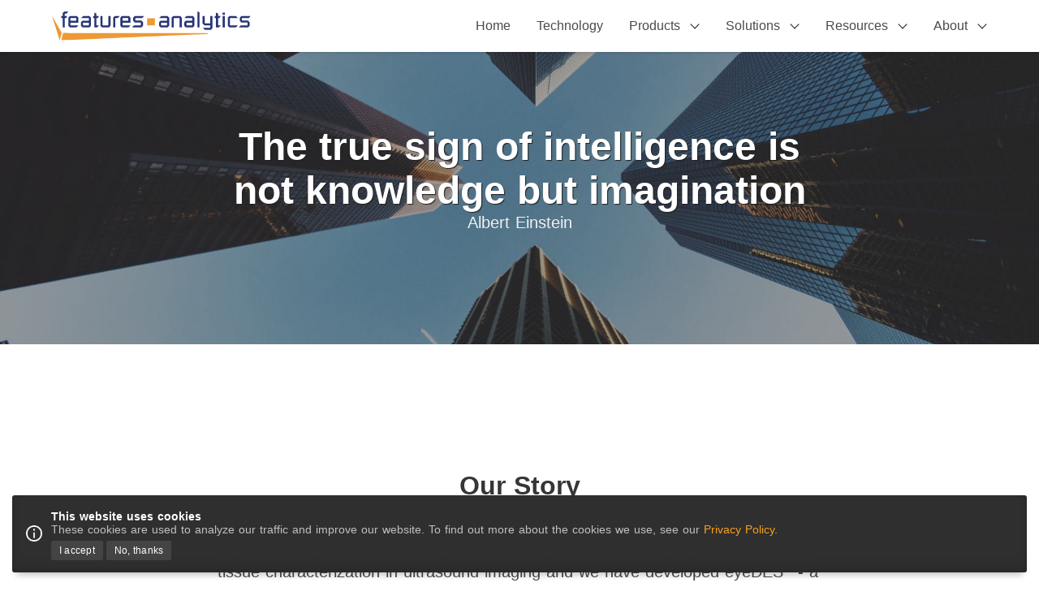

--- FILE ---
content_type: image/svg+xml
request_url: https://features-analytics.com/_nuxt/img/b418bb6.svg
body_size: 851
content:
<svg width="1087" height="156" xmlns="http://www.w3.org/2000/svg" xmlns:xlink="http://www.w3.org/1999/xlink"><defs><path id="a" d="M426.903 132.09H.245V.05H853.56v132.04H426.903z"/></defs><g fill="none" fill-rule="evenodd"><g transform="translate(0 23.503)"><mask id="b" fill="#fff"><use xlink:href="#a"/></mask><path d="M50.207 131.735c79.776-3.549 724.224-32.32 798.759-33.749l4.594-5.248c-215.532.4-674.72-.62-705.206 0-28.903.584-70.865-.437-87.546-.898l-10.601 39.895M53.578 91.623L0 .05l42.171 132.04 11.407-40.467" fill="#ED9935" mask="url(#b)"/></g><path fill="#ED9935" d="M519.894 75.292h42.122V36.37h-42.122z"/><path fill-opacity=".99" fill="#FFF" d="M58.067 35.409h-7.443V24.632h7.443V10.256l8.645-8.866h22.56L78.471 12.176h-8.883v12.456h13.686l-5.282 10.777h-8.404v50.796H58.067V35.409M100.794 49.547h31.926V35.413h-31.926v14.134zM89.272 33.502l8.638-8.87h37.695l8.637 8.87v26.831h-43.448v15.094H144L133.2 86.205h-35.29l-8.637-8.863v-43.84zM169.687 75.427h31.922V60.333h-31.922v15.094zm-11.522-17.254l8.641-8.626h34.803V35.41h-42.482l10.797-10.777h34.57l8.644 8.87v43.84l-8.645 8.863h-37.687l-8.64-8.863v-19.17zM231.133 35.409h-6.722V24.632h6.722V6.417l11.526 5.273v12.942h13.919l-5.52 10.777h-8.4v40.018h14.881l-11.038 10.778h-15.368V35.409M319.828 77.342l-8.637 8.863h-37.69l-8.642-8.863v-52.71h11.522v50.795h31.93V24.632h11.517v52.71M334.472 33.502l8.641-8.87h27.724L360.4 35.409h-14.406v50.796h-11.522V33.502M385.235 49.547h31.93V35.413h-31.93v14.134zm-11.513-16.045l8.637-8.87h37.69l8.638 8.87v26.831h-43.452v15.094h43.214l-10.801 10.778h-35.29l-8.636-8.863v-43.84zM485.816 60.092h-33.362l-8.645-8.87v-17.72l8.645-8.87h51.61L493.26 35.409h-37.932v13.898h33.37l8.637 8.866v19.17l-8.637 8.862h-51.373l10.81-10.778h37.682V60.092M596.827 75.427h31.934V60.333h-31.934v15.094zm-11.514-17.254l8.646-8.626h34.802V35.41H586.28l10.798-10.777h34.564l8.642 8.87v43.84l-8.642 8.863H593.96l-8.646-8.863v-19.17zM654.206 33.502l8.637-8.87h37.687l8.641 8.87v52.703H697.65V35.409h-31.922v50.796h-11.522V33.502M734.612 75.427h31.934V60.333h-31.934v15.094zm-11.517-17.254l8.645-8.626h34.806V35.41H724.06l10.794-10.777h34.569l8.645 8.87v43.84l-8.645 8.863H731.74l-8.645-8.863v-19.17zM794.868-.047l11.517 5.272v80.98h-11.517V-.047M823.075 24.632h11.517v39.054h30.494V24.632H876.6V90.28l-8.638 8.862h-32.167l-10.802-10.777h40.093V74.463h-32.65l-9.361-8.866V24.632M896.042 35.409h-6.722V24.632h6.722V6.417l11.514 5.273v12.942h13.931l-5.52 10.777h-8.411v40.018h14.889l-11.04 10.778h-15.363V35.409M932.649 86.205h11.518V24.632h-11.518v61.573zm0-67.564h11.518V5.944h-11.518V18.64zM960.852 33.502l8.64-8.87h35.286l10.924 10.777h-43.325v40.018h43.325l-10.924 10.778h-35.285l-8.641-8.863v-43.84M1068.511 60.092h-33.366l-8.637-8.87v-17.72l8.637-8.87h51.61l-10.805 10.777h-37.929v13.898h33.362l8.65 8.866v19.17l-8.65 8.862h-51.364l10.801-10.778h37.691V60.092"/></g></svg>

--- FILE ---
content_type: application/javascript; charset=UTF-8
request_url: https://features-analytics.com/_nuxt/6aca3e6d96a9c0c7bdf9.js
body_size: 1214
content:
!function(e){function t(t){for(var n,c,f=t[0],u=t[1],d=t[2],l=0,b=[];l<f.length;l++)c=f[l],o[c]&&b.push(o[c][0]),o[c]=0;for(n in u)Object.prototype.hasOwnProperty.call(u,n)&&(e[n]=u[n]);for(i&&i(t);b.length;)b.shift()();return a.push.apply(a,d||[]),r()}function r(){for(var e,t=0;t<a.length;t++){for(var r=a[t],n=!0,f=1;f<r.length;f++){var u=r[f];0!==o[u]&&(n=!1)}n&&(a.splice(t--,1),e=c(c.s=r[0]))}return e}var n={},o={26:0},a=[];function c(t){if(n[t])return n[t].exports;var r=n[t]={i:t,l:!1,exports:{}};return e[t].call(r.exports,r,r.exports,c),r.l=!0,r.exports}c.e=function(e){var t=[],r=o[e];if(0!==r)if(r)t.push(r[2]);else{var n=new Promise(function(t,n){r=o[e]=[t,n]});t.push(r[2]=n);var a,f=document.getElementsByTagName("head")[0],u=document.createElement("script");u.charset="utf-8",u.timeout=120,c.nc&&u.setAttribute("nonce",c.nc),u.src=function(e){return c.p+""+{0:"452e2c9c7d1ed8c2a4f7",3:"4eba262017872ab61ba8",4:"1b5562664798e6ec2fe6",5:"a0e8035373c3b51af145",6:"ab8583b30ce0d0e96d30",7:"24d9d054e448f5350782",8:"e18ab06708bbe345e676",9:"f794861052810757a49d",10:"5d423202531147d41756",11:"37f9938b67d94137a072",12:"02862e4e3871d35a1460",13:"9442dfc3a25106751f44",14:"57e947ff63855608dade",15:"ba44a089a77a5cacde9f",16:"854b3efc0607dd158bb8",17:"3f9ed7ccdd01ba135398",18:"d29fb31003ebb2c25cb2",19:"6f42d3deeb3022b26ec7",20:"37d036ea2b0f27f308a9",21:"0cc5895ca61a39c91e01",22:"db31ad4b5921695305a3",23:"c008bd66f9453e11e2a6",24:"08c04682a9b3de7f4246",25:"67d3ad5dc29a11c10a67"}[e]+".js"}(e),a=function(t){u.onerror=u.onload=null,clearTimeout(d);var r=o[e];if(0!==r){if(r){var n=t&&("load"===t.type?"missing":t.type),a=t&&t.target&&t.target.src,c=new Error("Loading chunk "+e+" failed.\n("+n+": "+a+")");c.type=n,c.request=a,r[1](c)}o[e]=void 0}};var d=setTimeout(function(){a({type:"timeout",target:u})},12e4);u.onerror=u.onload=a,f.appendChild(u)}return Promise.all(t)},c.m=e,c.c=n,c.d=function(e,t,r){c.o(e,t)||Object.defineProperty(e,t,{enumerable:!0,get:r})},c.r=function(e){"undefined"!=typeof Symbol&&Symbol.toStringTag&&Object.defineProperty(e,Symbol.toStringTag,{value:"Module"}),Object.defineProperty(e,"__esModule",{value:!0})},c.t=function(e,t){if(1&t&&(e=c(e)),8&t)return e;if(4&t&&"object"==typeof e&&e&&e.__esModule)return e;var r=Object.create(null);if(c.r(r),Object.defineProperty(r,"default",{enumerable:!0,value:e}),2&t&&"string"!=typeof e)for(var n in e)c.d(r,n,function(t){return e[t]}.bind(null,n));return r},c.n=function(e){var t=e&&e.__esModule?function(){return e.default}:function(){return e};return c.d(t,"a",t),t},c.o=function(e,t){return Object.prototype.hasOwnProperty.call(e,t)},c.p="/_nuxt/",c.oe=function(e){throw console.error(e),e};var f=window.webpackJsonp=window.webpackJsonp||[],u=f.push.bind(f);f.push=t,f=f.slice();for(var d=0;d<f.length;d++)t(f[d]);var i=u;r()}([]);

--- FILE ---
content_type: image/svg+xml
request_url: https://features-analytics.com/_nuxt/img/055abed.svg
body_size: 1929
content:
<?xml version="1.0" encoding="UTF-8"?>
<svg width="2777px" height="399px" viewBox="0 0 2777 399" version="1.1" xmlns="http://www.w3.org/2000/svg" xmlns:xlink="http://www.w3.org/1999/xlink">
    <!-- Generator: Sketch 39.1 (31720) - http://www.bohemiancoding.com/sketch -->
    <title>fa_logo</title>
    <desc>Created with Sketch.</desc>
    <defs>
        <polygon id="path-1" points="1090.76214 338.828621 0.627241284 338.828621 0.627241284 0.446368276 2180.89704 0.446368276 2180.89704 338.828621 1090.76214 338.828621"></polygon>
    </defs>
    <g id="logo_inverse" stroke="none" stroke-width="1" fill="none" fill-rule="evenodd">
        <g id="fa_logo" transform="translate(0.000000, -1.000000)">
            <g id="Group-4" transform="translate(0.000000, 61.022759)">
                <mask id="mask-2" fill="white">
                    <use xlink:href="#path-1"></use>
                </mask>
                <g id="Clip-2"></g>
                <path d="M128.281297,337.918091 C332.113806,328.823257 1978.71626,255.091258 2169.15717,251.428207 L2180.89704,237.979574 C1630.2001,239.005228 456.945275,236.388763 379.052362,237.979574 C305.205155,239.476192 197.988711,236.859727 155.367666,235.677084 L128.281297,337.918091" id="Fill-1" fill="#ED9935" mask="url(#mask-2)"></path>
                <polyline id="Fill-3" fill="#ED9935" mask="url(#mask-2)" points="136.89541 235.122393 0 0.446368276 107.749599 338.828621 136.89541 235.122393"></polyline>
            </g>
            <polygon id="Fill-5" fill="#ED9935" points="1328.36114 194.061133 1435.98529 194.061133 1435.98529 94.3110021 1328.36114 94.3110021"></polygon>
            <polyline id="Fill-6" fill="#283478" points="148.363472 91.8515245 129.347607 91.8515245 129.347607 64.2321145 148.363472 64.2321145 148.363472 27.39228 170.452819 4.67089345 228.096293 4.67089345 200.497676 32.3112352 177.801996 32.3112352 177.801996 64.2321145 212.770697 64.2321145 199.274556 91.8515245 177.801996 91.8515245 177.801996 222.025917 148.363472 222.025917 148.363472 91.8515245"></polyline>
            <path d="M257.534817,128.084339 L339.107546,128.084339 L339.107546,91.8619903 L257.534817,91.8619903 L257.534817,128.084339 Z M228.096293,86.9639669 L250.164732,64.2321145 L346.477631,64.2321145 L368.54607,86.9639669 L368.54607,155.724681 L257.534817,155.724681 L257.534817,194.406507 L367.929283,194.406507 L340.330666,222.025917 L250.164732,222.025917 L228.096293,199.314996 L228.096293,86.9639669 L228.096293,86.9639669 Z" id="Fill-7" fill="#283478"></path>
            <path d="M433.559629,194.406507 L515.121904,194.406507 L515.121904,155.724681 L433.559629,155.724681 L433.559629,194.406507 Z M404.121105,150.18824 L426.199998,128.084339 L515.121904,128.084339 L515.121904,91.8515245 L406.5778,91.8515245 L434.165963,64.2321145 L522.491989,64.2321145 L544.581337,86.9639669 L544.581337,199.314996 L522.491989,222.025917 L426.199998,222.025917 L404.121105,199.314996 L404.121105,150.18824 L404.121105,150.18824 Z" id="Fill-8" fill="#283478"></path>
            <polyline id="Fill-9" fill="#283478" points="590.558123 91.8515245 573.382165 91.8515245 573.382165 64.2321145 590.558123 64.2321145 590.558123 17.5543697 620.007101 31.0657976 620.007101 64.2321145 655.571682 64.2321145 641.469207 91.8515245 620.007101 91.8515245 620.007101 194.406507 658.028377 194.406507 629.823427 222.025917 590.558123 222.025917 590.558123 91.8515245"></polyline>
            <polyline id="Fill-10" fill="#283478" points="817.180398 199.314996 795.111959 222.025917 698.809514 222.025917 676.730621 199.314996 676.730621 64.2321145 706.169145 64.2321145 706.169145 194.406507 787.752328 194.406507 787.752328 64.2321145 817.180398 64.2321145 817.180398 199.314996"></polyline>
            <polyline id="Fill-11" fill="#283478" points="854.595341 86.9639669 876.674234 64.2321145 947.510683 64.2321145 920.842475 91.8515245 884.033865 91.8515245 884.033865 222.025917 854.595341 222.025917 854.595341 86.9639669"></polyline>
            <path d="M984.298384,128.084339 L1065.88157,128.084339 L1065.88157,91.8619903 L984.298384,91.8619903 L984.298384,128.084339 Z M954.880768,86.9639669 L976.949207,64.2321145 L1073.25165,64.2321145 L1095.32009,86.9639669 L1095.32009,155.724681 L984.298384,155.724681 L984.298384,194.406507 L1094.71376,194.406507 L1067.11514,222.025917 L976.949207,222.025917 L954.880768,199.314996 L954.880768,86.9639669 L954.880768,86.9639669 Z" id="Fill-12" fill="#283478"></path>
            <polyline id="Fill-13" fill="#283478" points="1241.28959 155.107195 1156.0475 155.107195 1133.95815 132.375342 1133.95815 86.9639669 1156.0475 64.2321145 1287.91453 64.2321145 1260.30546 91.8515245 1163.38622 91.8515245 1163.38622 127.466853 1248.64922 127.466853 1270.71766 150.18824 1270.71766 199.314996 1248.64922 222.025917 1117.38853 222.025917 1145.00806 194.406507 1241.28959 194.406507 1241.28959 155.107195"></polyline>
            <path d="M1524.9281,194.406507 L1606.52174,194.406507 L1606.52174,155.724681 L1524.9281,155.724681 L1524.9281,194.406507 Z M1495.51048,150.18824 L1517.59983,128.084339 L1606.52174,128.084339 L1606.52174,91.8515245 L1497.97763,91.8515245 L1525.5658,64.2321145 L1613.88137,64.2321145 L1635.96026,86.9639669 L1635.96026,199.314996 L1613.88137,222.025917 L1517.59983,222.025917 L1495.51048,199.314996 L1495.51048,150.18824 L1495.51048,150.18824 Z" id="Fill-14" fill="#283478"></path>
            <polyline id="Fill-15" fill="#283478" points="1671.5353 86.9639669 1693.60374 64.2321145 1789.89573 64.2321145 1811.97462 86.9639669 1811.97462 222.025917 1782.5361 222.025917 1782.5361 91.8515245 1700.97382 91.8515245 1700.97382 222.025917 1671.5353 222.025917 1671.5353 86.9639669"></polyline>
            <path d="M1876.97773,194.406507 L1958.57136,194.406507 L1958.57136,155.724681 L1876.97773,155.724681 L1876.97773,194.406507 Z M1847.54966,150.18824 L1869.639,128.084339 L1958.57136,128.084339 L1958.57136,91.8515245 L1850.0168,91.8515245 L1877.59451,64.2321145 L1965.92054,64.2321145 L1988.00989,86.9639669 L1988.00989,199.314996 L1965.92054,222.025917 L1869.639,222.025917 L1847.54966,199.314996 L1847.54966,150.18824 L1847.54966,150.18824 Z" id="Fill-16" fill="#283478"></path>
            <polyline id="Fill-17" fill="#283478" points="2030.9341 0.98691 2060.36217 14.4983379 2060.36217 222.025917 2030.9341 222.025917 2030.9341 0.98691"></polyline>
            <polyline id="Fill-18" fill="#283478" points="2103.00412 64.2321145 2132.43219 64.2321145 2132.43219 164.317153 2210.34601 164.317153 2210.34601 64.2321145 2239.76363 64.2321145 2239.76363 232.470847 2217.69519 255.181768 2135.50567 255.181768 2107.90706 227.562358 2210.34601 227.562358 2210.34601 191.936563 2126.92292 191.936563 2103.00412 169.215177 2103.00412 64.2321145"></polyline>
            <polyline id="Fill-19" fill="#283478" points="2289.44114 91.8515245 2272.26518 91.8515245 2272.26518 64.2321145 2289.44114 64.2321145 2289.44114 17.5543697 2318.85876 31.0657976 2318.85876 64.2321145 2354.4547 64.2321145 2340.35222 91.8515245 2318.85876 91.8515245 2318.85876 194.406507 2356.90094 194.406507 2328.69599 222.025917 2289.44114 222.025917 2289.44114 91.8515245"></polyline>
            <path d="M2382.97327,222.025917 L2412.40134,222.025917 L2412.40134,64.2321145 L2382.97327,64.2321145 L2382.97327,222.025917 Z M2382.97327,48.8786948 L2412.40134,48.8786948 L2412.40134,16.3403297 L2382.97327,16.3403297 L2382.97327,48.8786948 Z" id="Fill-20" fill="#283478"></path>
            <polyline id="Fill-21" fill="#283478" points="2455.03284 86.9639669 2477.11173 64.2321145 2567.26721 64.2321145 2595.17945 91.8515245 2484.48182 91.8515245 2484.48182 194.406507 2595.17945 194.406507 2567.26721 222.025917 2477.11173 222.025917 2455.03284 199.314996 2455.03284 86.9639669"></polyline>
            <polyline id="Fill-22" fill="#283478" points="2730.1095 155.107195 2644.85696 155.107195 2622.78852 132.375342 2622.78852 86.9639669 2644.85696 64.2321145 2776.72398 64.2321145 2749.11491 91.8515245 2652.20614 91.8515245 2652.20614 127.466853 2737.44823 127.466853 2759.54803 150.18824 2759.54803 199.314996 2737.44823 222.025917 2606.20844 222.025917 2633.80706 194.406507 2730.1095 194.406507 2730.1095 155.107195"></polyline>
        </g>
    </g>
</svg>

--- FILE ---
content_type: application/javascript; charset=UTF-8
request_url: https://features-analytics.com/_nuxt/a7e66f69014e550255aa.js
body_size: 43399
content:
(window.webpackJsonp=window.webpackJsonp||[]).push([[1],{231:function(e,o,t){e.exports=t(316)},260:function(e,o){function t(e){var o=new Error("Cannot find module '"+e+"'");throw o.code="MODULE_NOT_FOUND",o}t.keys=function(){return[]},t.resolve=t,e.exports=t,t.id=260},269:function(e,o,t){"use strict";var r=t(40);t.n(r).a},270:function(e,o,t){(e.exports=t(14)(!1)).push([e.i,"\n.__nuxt-error-page{z-index:1;padding:1rem;background:#f7f8fb;color:#47494e;text-align:center;display:flex;justify-content:center;align-items:center;flex-direction:column;font-family:sans-serif;font-weight:100!important;-ms-text-size-adjust:100%;-webkit-text-size-adjust:100%;-webkit-font-smoothing:antialiased;position:absolute;top:0;left:0;right:0;bottom:0\n}\n.__nuxt-error-page .error{max-width:450px\n}\n.__nuxt-error-page .title{font-size:1.5rem;margin-top:15px;color:#47494e;margin-bottom:8px\n}\n.__nuxt-error-page .description{color:#7f828b;line-height:21px;margin-bottom:10px\n}\n.__nuxt-error-page a{color:#7f828b!important;text-decoration:none\n}\n.__nuxt-error-page .logo{position:fixed;left:12px;bottom:12px\n}",""])},271:function(e,o,t){"use strict";var r=t(41);t.n(r).a},272:function(e,o,t){(e.exports=t(14)(!1)).push([e.i,"\n.nuxt-progress{position:fixed;top:0;left:0;right:0;height:2px;width:0;opacity:1;transition:width .1s,opacity .4s;background-color:#3273dc;z-index:999999\n}\n.nuxt-progress.nuxt-progress-notransition{transition:none\n}\n.nuxt-progress-failed{background-color:red\n}",""])},273:function(e,o,t){var r=t(274);"string"==typeof r&&(r=[[e.i,r,""]]),r.locals&&(e.exports=r.locals);(0,t(15).default)("2a9c2c1e",r,!0,{})},274:function(e,o,t){(e.exports=t(14)(!1)).push([e.i,'@-webkit-keyframes spinAround{0%{-webkit-transform:rotate(0deg);transform:rotate(0deg)}to{-webkit-transform:rotate(359deg);transform:rotate(359deg)}}\n\n/*! bulma.io v0.6.2 | MIT License | github.com/jgthms/bulma */@keyframes spinAround{0%{-webkit-transform:rotate(0deg);transform:rotate(0deg)}to{-webkit-transform:rotate(359deg);transform:rotate(359deg)}}\n\n/*! minireset.css v0.0.2 | MIT License | github.com/jgthms/minireset.css */blockquote,body,dd,dl,dt,fieldset,figure,h1,h2,h3,h4,h5,h6,hr,html,iframe,legend,li,ol,p,pre,textarea,ul{margin:0;padding:0}h1,h2,h3,h4,h5,h6{font-size:100%;font-weight:400}ul{list-style:none}button,input,select,textarea{margin:0}html{box-sizing:border-box}*,:after,:before{box-sizing:inherit}audio,embed,img,object,video{max-width:100%}iframe{border:0}table{border-collapse:collapse;border-spacing:0}td,th{padding:0;text-align:left}html{background-color:#fff;font-size:16px;-moz-osx-font-smoothing:grayscale;-webkit-font-smoothing:antialiased;min-width:300px;overflow-x:hidden;overflow-y:scroll;text-rendering:optimizeLegibility;-webkit-text-size-adjust:100%;-moz-text-size-adjust:100%;-ms-text-size-adjust:100%;text-size-adjust:100%}article,aside,figure,footer,header,hgroup,section{display:block}body,button,input,select,textarea{font-family:BlinkMacSystemFont,-apple-system,Segoe UI,Roboto,Oxygen,Ubuntu,Cantarell,Fira Sans,Droid Sans,Helvetica Neue,Helvetica,Arial,sans-serif}code,pre{-moz-osx-font-smoothing:auto;-webkit-font-smoothing:auto;font-family:monospace}body{color:#4a4a4a;font-size:1rem;font-weight:400;line-height:1.5}a{color:#212121;cursor:pointer;text-decoration:none}a strong{color:currentColor}a:hover{color:#363636}code{background-color:#f5f5f5;color:#ff3860;font-size:.875em;font-weight:400;padding:.25em .5em}hr{background-color:#dbdbdb;border:none;display:block;height:1px;margin:1.5rem 0}img{height:auto;max-width:100%}input[type=checkbox],input[type=radio]{vertical-align:baseline}small{font-size:.875em}span{font-style:inherit;font-weight:inherit}strong{color:#363636;font-weight:700}pre{-webkit-overflow-scrolling:touch;background-color:#f5f5f5;color:#4a4a4a;font-size:.875em;overflow-x:auto;padding:1.25rem 1.5rem;white-space:pre;word-wrap:normal}pre code{background-color:transparent;color:currentColor;font-size:1em;padding:0}table td,table th{text-align:left;vertical-align:top}table th{color:#363636}.is-clearfix:after{clear:both;content:" ";display:table}.is-pulled-left{float:left!important}.is-pulled-right{float:right!important}.is-clipped{overflow:hidden!important}.is-overlay{bottom:0;left:0;position:absolute;right:0;top:0}.is-size-1{font-size:3rem!important}.is-size-2{font-size:2.5rem!important}.is-size-3{font-size:2rem!important}.is-size-4{font-size:1.5rem!important}.is-size-5{font-size:1.25rem!important}.is-size-6{font-size:1rem!important}.is-size-7{font-size:.75rem!important}@media screen and (max-width:768px){.is-size-1-mobile{font-size:3rem!important}.is-size-2-mobile{font-size:2.5rem!important}.is-size-3-mobile{font-size:2rem!important}.is-size-4-mobile{font-size:1.5rem!important}.is-size-5-mobile{font-size:1.25rem!important}.is-size-6-mobile{font-size:1rem!important}.is-size-7-mobile{font-size:.75rem!important}}@media print,screen and (min-width:769px){.is-size-1-tablet{font-size:3rem!important}.is-size-2-tablet{font-size:2.5rem!important}.is-size-3-tablet{font-size:2rem!important}.is-size-4-tablet{font-size:1.5rem!important}.is-size-5-tablet{font-size:1.25rem!important}.is-size-6-tablet{font-size:1rem!important}.is-size-7-tablet{font-size:.75rem!important}}@media screen and (max-width:1023px){.is-size-1-touch{font-size:3rem!important}.is-size-2-touch{font-size:2.5rem!important}.is-size-3-touch{font-size:2rem!important}.is-size-4-touch{font-size:1.5rem!important}.is-size-5-touch{font-size:1.25rem!important}.is-size-6-touch{font-size:1rem!important}.is-size-7-touch{font-size:.75rem!important}}@media screen and (min-width:1024px){.is-size-1-desktop{font-size:3rem!important}.is-size-2-desktop{font-size:2.5rem!important}.is-size-3-desktop{font-size:2rem!important}.is-size-4-desktop{font-size:1.5rem!important}.is-size-5-desktop{font-size:1.25rem!important}.is-size-6-desktop{font-size:1rem!important}.is-size-7-desktop{font-size:.75rem!important}}@media screen and (min-width:1216px){.is-size-1-widescreen{font-size:3rem!important}.is-size-2-widescreen{font-size:2.5rem!important}.is-size-3-widescreen{font-size:2rem!important}.is-size-4-widescreen{font-size:1.5rem!important}.is-size-5-widescreen{font-size:1.25rem!important}.is-size-6-widescreen{font-size:1rem!important}.is-size-7-widescreen{font-size:.75rem!important}}@media screen and (min-width:1408px){.is-size-1-fullhd{font-size:3rem!important}.is-size-2-fullhd{font-size:2.5rem!important}.is-size-3-fullhd{font-size:2rem!important}.is-size-4-fullhd{font-size:1.5rem!important}.is-size-5-fullhd{font-size:1.25rem!important}.is-size-6-fullhd{font-size:1rem!important}.is-size-7-fullhd{font-size:.75rem!important}}.has-text-centered{text-align:center!important}@media screen and (max-width:768px){.has-text-centered-mobile{text-align:center!important}}@media print,screen and (min-width:769px){.has-text-centered-tablet{text-align:center!important}}@media screen and (min-width:769px) and (max-width:1023px){.has-text-centered-tablet-only{text-align:center!important}}@media screen and (max-width:1023px){.has-text-centered-touch{text-align:center!important}}@media screen and (min-width:1024px){.has-text-centered-desktop{text-align:center!important}}@media screen and (min-width:1024px) and (max-width:1215px){.has-text-centered-desktop-only{text-align:center!important}}@media screen and (min-width:1216px){.has-text-centered-widescreen{text-align:center!important}}@media screen and (min-width:1216px) and (max-width:1407px){.has-text-centered-widescreen-only{text-align:center!important}}@media screen and (min-width:1408px){.has-text-centered-fullhd{text-align:center!important}}.has-text-justified{text-align:justify!important}@media screen and (max-width:768px){.has-text-justified-mobile{text-align:justify!important}}@media print,screen and (min-width:769px){.has-text-justified-tablet{text-align:justify!important}}@media screen and (min-width:769px) and (max-width:1023px){.has-text-justified-tablet-only{text-align:justify!important}}@media screen and (max-width:1023px){.has-text-justified-touch{text-align:justify!important}}@media screen and (min-width:1024px){.has-text-justified-desktop{text-align:justify!important}}@media screen and (min-width:1024px) and (max-width:1215px){.has-text-justified-desktop-only{text-align:justify!important}}@media screen and (min-width:1216px){.has-text-justified-widescreen{text-align:justify!important}}@media screen and (min-width:1216px) and (max-width:1407px){.has-text-justified-widescreen-only{text-align:justify!important}}@media screen and (min-width:1408px){.has-text-justified-fullhd{text-align:justify!important}}.has-text-left{text-align:left!important}@media screen and (max-width:768px){.has-text-left-mobile{text-align:left!important}}@media print,screen and (min-width:769px){.has-text-left-tablet{text-align:left!important}}@media screen and (min-width:769px) and (max-width:1023px){.has-text-left-tablet-only{text-align:left!important}}@media screen and (max-width:1023px){.has-text-left-touch{text-align:left!important}}@media screen and (min-width:1024px){.has-text-left-desktop{text-align:left!important}}@media screen and (min-width:1024px) and (max-width:1215px){.has-text-left-desktop-only{text-align:left!important}}@media screen and (min-width:1216px){.has-text-left-widescreen{text-align:left!important}}@media screen and (min-width:1216px) and (max-width:1407px){.has-text-left-widescreen-only{text-align:left!important}}@media screen and (min-width:1408px){.has-text-left-fullhd{text-align:left!important}}.has-text-right{text-align:right!important}@media screen and (max-width:768px){.has-text-right-mobile{text-align:right!important}}@media print,screen and (min-width:769px){.has-text-right-tablet{text-align:right!important}}@media screen and (min-width:769px) and (max-width:1023px){.has-text-right-tablet-only{text-align:right!important}}@media screen and (max-width:1023px){.has-text-right-touch{text-align:right!important}}@media screen and (min-width:1024px){.has-text-right-desktop{text-align:right!important}}@media screen and (min-width:1024px) and (max-width:1215px){.has-text-right-desktop-only{text-align:right!important}}@media screen and (min-width:1216px){.has-text-right-widescreen{text-align:right!important}}@media screen and (min-width:1216px) and (max-width:1407px){.has-text-right-widescreen-only{text-align:right!important}}@media screen and (min-width:1408px){.has-text-right-fullhd{text-align:right!important}}.is-capitalized{text-transform:capitalize!important}.is-lowercase{text-transform:lowercase!important}.is-uppercase{text-transform:uppercase!important}.is-italic{font-style:italic!important}.has-text-white{color:#fff!important}a.has-text-white:focus,a.has-text-white:hover{color:#e6e6e6!important}.has-text-black{color:#0a0a0a!important}a.has-text-black:focus,a.has-text-black:hover{color:#000!important}.has-text-blue{color:#3273dc!important}a.has-text-blue:focus,a.has-text-blue:hover{color:#205bbb!important}.has-text-blue-navy{color:#2d4296!important}a.has-text-blue-navy:focus,a.has-text-blue-navy:hover{color:#21316f!important}.has-text-blue-dark{color:#194069!important}a.has-text-blue-dark:focus,a.has-text-blue-dark:hover{color:#0f2740!important}.has-text-orange{color:#f9a121!important}a.has-text-orange:focus,a.has-text-orange:hover{color:#e18806!important}.has-text-orange-contrast{color:#fb841b!important}a.has-text-orange-contrast:focus,a.has-text-orange-contrast:hover{color:#df6b04!important}.has-text-light{color:#f5f5f5!important}a.has-text-light:focus,a.has-text-light:hover{color:#dbdbdb!important}.has-text-grey{color:#4a4a4a!important}a.has-text-grey:focus,a.has-text-grey:hover{color:#313131!important}.has-text-dark{color:#363636!important}a.has-text-dark:focus,a.has-text-dark:hover{color:#1c1c1c!important}.has-text-primary{color:#212121!important}a.has-text-primary:focus,a.has-text-primary:hover{color:#080808!important}.has-text-info{color:#209cee!important}a.has-text-info:focus,a.has-text-info:hover{color:#0f81cc!important}.has-text-success{color:#23d160!important}a.has-text-success:focus,a.has-text-success:hover{color:#1ca64c!important}.has-text-warning{color:#ffdd57!important}a.has-text-warning:focus,a.has-text-warning:hover{color:#ffd324!important}.has-text-danger{color:#ff3860!important}a.has-text-danger:focus,a.has-text-danger:hover{color:#ff0537!important}.has-text-black-bis{color:#121212!important}.has-text-black-ter{color:#242424!important}.has-text-grey-darker{color:#363636!important}.has-text-grey-dark{color:#4a4a4a!important}.has-text-grey{color:#7a7a7a!important}.has-text-grey-light{color:#b5b5b5!important}.has-text-grey-lighter{color:#dbdbdb!important}.has-text-white-ter{color:#f5f5f5!important}.has-text-white-bis{color:#fafafa!important}.has-text-weight-light{font-weight:300!important}.has-text-weight-normal{font-weight:400!important}.has-text-weight-semibold{font-weight:600!important}.has-text-weight-bold{font-weight:700!important}.is-block{display:block!important}@media screen and (max-width:768px){.is-block-mobile{display:block!important}}@media print,screen and (min-width:769px){.is-block-tablet{display:block!important}}@media screen and (min-width:769px) and (max-width:1023px){.is-block-tablet-only{display:block!important}}@media screen and (max-width:1023px){.is-block-touch{display:block!important}}@media screen and (min-width:1024px){.is-block-desktop{display:block!important}}@media screen and (min-width:1024px) and (max-width:1215px){.is-block-desktop-only{display:block!important}}@media screen and (min-width:1216px){.is-block-widescreen{display:block!important}}@media screen and (min-width:1216px) and (max-width:1407px){.is-block-widescreen-only{display:block!important}}@media screen and (min-width:1408px){.is-block-fullhd{display:block!important}}.is-flex{display:flex!important}@media screen and (max-width:768px){.is-flex-mobile{display:flex!important}}@media print,screen and (min-width:769px){.is-flex-tablet{display:flex!important}}@media screen and (min-width:769px) and (max-width:1023px){.is-flex-tablet-only{display:flex!important}}@media screen and (max-width:1023px){.is-flex-touch{display:flex!important}}@media screen and (min-width:1024px){.is-flex-desktop{display:flex!important}}@media screen and (min-width:1024px) and (max-width:1215px){.is-flex-desktop-only{display:flex!important}}@media screen and (min-width:1216px){.is-flex-widescreen{display:flex!important}}@media screen and (min-width:1216px) and (max-width:1407px){.is-flex-widescreen-only{display:flex!important}}@media screen and (min-width:1408px){.is-flex-fullhd{display:flex!important}}.is-inline{display:inline!important}@media screen and (max-width:768px){.is-inline-mobile{display:inline!important}}@media print,screen and (min-width:769px){.is-inline-tablet{display:inline!important}}@media screen and (min-width:769px) and (max-width:1023px){.is-inline-tablet-only{display:inline!important}}@media screen and (max-width:1023px){.is-inline-touch{display:inline!important}}@media screen and (min-width:1024px){.is-inline-desktop{display:inline!important}}@media screen and (min-width:1024px) and (max-width:1215px){.is-inline-desktop-only{display:inline!important}}@media screen and (min-width:1216px){.is-inline-widescreen{display:inline!important}}@media screen and (min-width:1216px) and (max-width:1407px){.is-inline-widescreen-only{display:inline!important}}@media screen and (min-width:1408px){.is-inline-fullhd{display:inline!important}}.is-inline-block{display:inline-block!important}@media screen and (max-width:768px){.is-inline-block-mobile{display:inline-block!important}}@media print,screen and (min-width:769px){.is-inline-block-tablet{display:inline-block!important}}@media screen and (min-width:769px) and (max-width:1023px){.is-inline-block-tablet-only{display:inline-block!important}}@media screen and (max-width:1023px){.is-inline-block-touch{display:inline-block!important}}@media screen and (min-width:1024px){.is-inline-block-desktop{display:inline-block!important}}@media screen and (min-width:1024px) and (max-width:1215px){.is-inline-block-desktop-only{display:inline-block!important}}@media screen and (min-width:1216px){.is-inline-block-widescreen{display:inline-block!important}}@media screen and (min-width:1216px) and (max-width:1407px){.is-inline-block-widescreen-only{display:inline-block!important}}@media screen and (min-width:1408px){.is-inline-block-fullhd{display:inline-block!important}}.is-inline-flex{display:inline-flex!important}@media screen and (max-width:768px){.is-inline-flex-mobile{display:inline-flex!important}}@media print,screen and (min-width:769px){.is-inline-flex-tablet{display:inline-flex!important}}@media screen and (min-width:769px) and (max-width:1023px){.is-inline-flex-tablet-only{display:inline-flex!important}}@media screen and (max-width:1023px){.is-inline-flex-touch{display:inline-flex!important}}@media screen and (min-width:1024px){.is-inline-flex-desktop{display:inline-flex!important}}@media screen and (min-width:1024px) and (max-width:1215px){.is-inline-flex-desktop-only{display:inline-flex!important}}@media screen and (min-width:1216px){.is-inline-flex-widescreen{display:inline-flex!important}}@media screen and (min-width:1216px) and (max-width:1407px){.is-inline-flex-widescreen-only{display:inline-flex!important}}@media screen and (min-width:1408px){.is-inline-flex-fullhd{display:inline-flex!important}}.is-hidden{display:none!important}@media screen and (max-width:768px){.is-hidden-mobile{display:none!important}}@media print,screen and (min-width:769px){.is-hidden-tablet{display:none!important}}@media screen and (min-width:769px) and (max-width:1023px){.is-hidden-tablet-only{display:none!important}}@media screen and (max-width:1023px){.is-hidden-touch{display:none!important}}@media screen and (min-width:1024px){.is-hidden-desktop{display:none!important}}@media screen and (min-width:1024px) and (max-width:1215px){.is-hidden-desktop-only{display:none!important}}@media screen and (min-width:1216px){.is-hidden-widescreen{display:none!important}}@media screen and (min-width:1216px) and (max-width:1407px){.is-hidden-widescreen-only{display:none!important}}@media screen and (min-width:1408px){.is-hidden-fullhd{display:none!important}}.is-invisible{visibility:hidden!important}@media screen and (max-width:768px){.is-invisible-mobile{visibility:hidden!important}}@media print,screen and (min-width:769px){.is-invisible-tablet{visibility:hidden!important}}@media screen and (min-width:769px) and (max-width:1023px){.is-invisible-tablet-only{visibility:hidden!important}}@media screen and (max-width:1023px){.is-invisible-touch{visibility:hidden!important}}@media screen and (min-width:1024px){.is-invisible-desktop{visibility:hidden!important}}@media screen and (min-width:1024px) and (max-width:1215px){.is-invisible-desktop-only{visibility:hidden!important}}@media screen and (min-width:1216px){.is-invisible-widescreen{visibility:hidden!important}}@media screen and (min-width:1216px) and (max-width:1407px){.is-invisible-widescreen-only{visibility:hidden!important}}@media screen and (min-width:1408px){.is-invisible-fullhd{visibility:hidden!important}}.is-marginless{margin:0!important}.is-paddingless{padding:0!important}.is-radiusless{border-radius:0!important}.is-shadowless{box-shadow:none!important}.is-unselectable{-webkit-touch-callout:none;-webkit-user-select:none;-moz-user-select:none;-ms-user-select:none;user-select:none}.box{background-color:#fff;border-radius:5px;box-shadow:0 2px 3px rgba(10,10,10,.1),0 0 0 1px rgba(10,10,10,.1);color:#4a4a4a;display:block;padding:1.25rem}.box:not(:last-child){margin-bottom:1.5rem}a.box:focus,a.box:hover{box-shadow:0 2px 3px rgba(10,10,10,.1),0 0 0 1px #212121}a.box:active{box-shadow:inset 0 1px 2px rgba(10,10,10,.2),0 0 0 1px #212121}.button{-moz-appearance:none;-webkit-appearance:none;align-items:center;border-radius:3px;box-shadow:none;display:inline-flex;font-size:1rem;height:2.25em;justify-content:flex-start;line-height:1.5;position:relative;vertical-align:top;-webkit-touch-callout:none;-webkit-user-select:none;-moz-user-select:none;-ms-user-select:none;user-select:none;background-color:#fff;border:1px solid #dbdbdb;color:#363636;cursor:pointer;justify-content:center;padding:calc(.375em - 1px) .75em;text-align:center;white-space:nowrap}.button.is-active,.button.is-focused,.button:active,.button:focus{outline:none}.button[disabled]{cursor:not-allowed}.button strong{color:inherit}.button .icon,.button .icon.is-large,.button .icon.is-medium,.button .icon.is-small{height:1.5em;width:1.5em}.button .icon:first-child:not(:last-child){margin-left:calc(-.375em - 1px);margin-right:.1875em}.button .icon:last-child:not(:first-child){margin-left:.1875em;margin-right:calc(-.375em - 1px)}.button .icon:first-child:last-child{margin-left:calc(-.375em - 1px);margin-right:calc(-.375em - 1px)}.button.is-hovered,.button:hover{border-color:#b5b5b5;color:#363636}.button.is-focused,.button:focus{border-color:#212121;color:#363636}.button.is-focused:not(:active),.button:focus:not(:active){box-shadow:0 0 0 .125em rgba(33,33,33,.25)}.button.is-active,.button:active{border-color:#4a4a4a;color:#363636}.button.is-text{background-color:transparent;border-color:transparent;color:#4a4a4a;text-decoration:underline}.button.is-text.is-focused,.button.is-text.is-hovered,.button.is-text:focus,.button.is-text:hover{background-color:#f5f5f5;color:#363636}.button.is-text.is-active,.button.is-text:active{background-color:#e8e8e8;color:#363636}.button.is-text[disabled]{background-color:transparent;border-color:transparent;box-shadow:none}.button.is-white{background-color:#fff;border-color:transparent;color:#0a0a0a}.button.is-white.is-hovered,.button.is-white:hover{background-color:#f9f9f9;border-color:transparent;color:#0a0a0a}.button.is-white.is-focused,.button.is-white:focus{border-color:transparent;color:#0a0a0a}.button.is-white.is-focused:not(:active),.button.is-white:focus:not(:active){box-shadow:0 0 0 .125em hsla(0,0%,100%,.25)}.button.is-white.is-active,.button.is-white:active{background-color:#f2f2f2;border-color:transparent;color:#0a0a0a}.button.is-white[disabled]{background-color:#fff;border-color:transparent;box-shadow:none}.button.is-white.is-inverted{background-color:#0a0a0a;color:#fff}.button.is-white.is-inverted:hover{background-color:#000}.button.is-white.is-inverted[disabled]{background-color:#0a0a0a;border-color:transparent;box-shadow:none;color:#fff}.button.is-white.is-loading:after{border-color:transparent transparent #0a0a0a #0a0a0a!important}.button.is-white.is-outlined{background-color:transparent;border-color:#fff;color:#fff}.button.is-white.is-outlined:focus,.button.is-white.is-outlined:hover{background-color:#fff;border-color:#fff;color:#0a0a0a}.button.is-white.is-outlined.is-loading:after{border-color:transparent transparent #fff #fff!important}.button.is-white.is-outlined[disabled]{background-color:transparent;border-color:#fff;box-shadow:none;color:#fff}.button.is-white.is-inverted.is-outlined{background-color:transparent;border-color:#0a0a0a;color:#0a0a0a}.button.is-white.is-inverted.is-outlined:focus,.button.is-white.is-inverted.is-outlined:hover{background-color:#0a0a0a;color:#fff}.button.is-white.is-inverted.is-outlined[disabled]{background-color:transparent;border-color:#0a0a0a;box-shadow:none;color:#0a0a0a}.button.is-black{background-color:#0a0a0a;border-color:transparent;color:#fff}.button.is-black.is-hovered,.button.is-black:hover{background-color:#040404;border-color:transparent;color:#fff}.button.is-black.is-focused,.button.is-black:focus{border-color:transparent;color:#fff}.button.is-black.is-focused:not(:active),.button.is-black:focus:not(:active){box-shadow:0 0 0 .125em rgba(10,10,10,.25)}.button.is-black.is-active,.button.is-black:active{background-color:#000;border-color:transparent;color:#fff}.button.is-black[disabled]{background-color:#0a0a0a;border-color:transparent;box-shadow:none}.button.is-black.is-inverted{background-color:#fff;color:#0a0a0a}.button.is-black.is-inverted:hover{background-color:#f2f2f2}.button.is-black.is-inverted[disabled]{background-color:#fff;border-color:transparent;box-shadow:none;color:#0a0a0a}.button.is-black.is-loading:after{border-color:transparent transparent #fff #fff!important}.button.is-black.is-outlined{background-color:transparent;border-color:#0a0a0a;color:#0a0a0a}.button.is-black.is-outlined:focus,.button.is-black.is-outlined:hover{background-color:#0a0a0a;border-color:#0a0a0a;color:#fff}.button.is-black.is-outlined.is-loading:after{border-color:transparent transparent #0a0a0a #0a0a0a!important}.button.is-black.is-outlined[disabled]{background-color:transparent;border-color:#0a0a0a;box-shadow:none;color:#0a0a0a}.button.is-black.is-inverted.is-outlined{background-color:transparent;border-color:#fff;color:#fff}.button.is-black.is-inverted.is-outlined:focus,.button.is-black.is-inverted.is-outlined:hover{background-color:#fff;color:#0a0a0a}.button.is-black.is-inverted.is-outlined[disabled]{background-color:transparent;border-color:#fff;box-shadow:none;color:#fff}.button.is-blue{background-color:#3273dc;border-color:transparent;color:#fff}.button.is-blue.is-hovered,.button.is-blue:hover{background-color:#276cda;border-color:transparent;color:#fff}.button.is-blue.is-focused,.button.is-blue:focus{border-color:transparent;color:#fff}.button.is-blue.is-focused:not(:active),.button.is-blue:focus:not(:active){box-shadow:0 0 0 .125em rgba(50,115,220,.25)}.button.is-blue.is-active,.button.is-blue:active{background-color:#2466d1;border-color:transparent;color:#fff}.button.is-blue[disabled]{background-color:#3273dc;border-color:transparent;box-shadow:none}.button.is-blue.is-inverted{background-color:#fff;color:#3273dc}.button.is-blue.is-inverted:hover{background-color:#f2f2f2}.button.is-blue.is-inverted[disabled]{background-color:#fff;border-color:transparent;box-shadow:none;color:#3273dc}.button.is-blue.is-loading:after{border-color:transparent transparent #fff #fff!important}.button.is-blue.is-outlined{background-color:transparent;border-color:#3273dc;color:#3273dc}.button.is-blue.is-outlined:focus,.button.is-blue.is-outlined:hover{background-color:#3273dc;border-color:#3273dc;color:#fff}.button.is-blue.is-outlined.is-loading:after{border-color:transparent transparent #3273dc #3273dc!important}.button.is-blue.is-outlined[disabled]{background-color:transparent;border-color:#3273dc;box-shadow:none;color:#3273dc}.button.is-blue.is-inverted.is-outlined{background-color:transparent;border-color:#fff;color:#fff}.button.is-blue.is-inverted.is-outlined:focus,.button.is-blue.is-inverted.is-outlined:hover{background-color:#fff;color:#3273dc}.button.is-blue.is-inverted.is-outlined[disabled]{background-color:transparent;border-color:#fff;box-shadow:none;color:#fff}.button.is-blue-navy{background-color:#2d4296;border-color:transparent;color:#fff}.button.is-blue-navy.is-hovered,.button.is-blue-navy:hover{background-color:#2a3e8c;border-color:transparent;color:#fff}.button.is-blue-navy.is-focused,.button.is-blue-navy:focus{border-color:transparent;color:#fff}.button.is-blue-navy.is-focused:not(:active),.button.is-blue-navy:focus:not(:active){box-shadow:0 0 0 .125em rgba(45,66,150,.25)}.button.is-blue-navy.is-active,.button.is-blue-navy:active{background-color:#273982;border-color:transparent;color:#fff}.button.is-blue-navy[disabled]{background-color:#2d4296;border-color:transparent;box-shadow:none}.button.is-blue-navy.is-inverted{background-color:#fff;color:#2d4296}.button.is-blue-navy.is-inverted:hover{background-color:#f2f2f2}.button.is-blue-navy.is-inverted[disabled]{background-color:#fff;border-color:transparent;box-shadow:none;color:#2d4296}.button.is-blue-navy.is-loading:after{border-color:transparent transparent #fff #fff!important}.button.is-blue-navy.is-outlined{background-color:transparent;border-color:#2d4296;color:#2d4296}.button.is-blue-navy.is-outlined:focus,.button.is-blue-navy.is-outlined:hover{background-color:#2d4296;border-color:#2d4296;color:#fff}.button.is-blue-navy.is-outlined.is-loading:after{border-color:transparent transparent #2d4296 #2d4296!important}.button.is-blue-navy.is-outlined[disabled]{background-color:transparent;border-color:#2d4296;box-shadow:none;color:#2d4296}.button.is-blue-navy.is-inverted.is-outlined{background-color:transparent;border-color:#fff;color:#fff}.button.is-blue-navy.is-inverted.is-outlined:focus,.button.is-blue-navy.is-inverted.is-outlined:hover{background-color:#fff;color:#2d4296}.button.is-blue-navy.is-inverted.is-outlined[disabled]{background-color:transparent;border-color:#fff;box-shadow:none;color:#fff}.button.is-blue-dark{background-color:#194069;border-color:transparent;color:#fff}.button.is-blue-dark.is-hovered,.button.is-blue-dark:hover{background-color:#173a5f;border-color:transparent;color:#fff}.button.is-blue-dark.is-focused,.button.is-blue-dark:focus{border-color:transparent;color:#fff}.button.is-blue-dark.is-focused:not(:active),.button.is-blue-dark:focus:not(:active){box-shadow:0 0 0 .125em rgba(25,64,105,.25)}.button.is-blue-dark.is-active,.button.is-blue-dark:active{background-color:#143354;border-color:transparent;color:#fff}.button.is-blue-dark[disabled]{background-color:#194069;border-color:transparent;box-shadow:none}.button.is-blue-dark.is-inverted{background-color:#fff;color:#194069}.button.is-blue-dark.is-inverted:hover{background-color:#f2f2f2}.button.is-blue-dark.is-inverted[disabled]{background-color:#fff;border-color:transparent;box-shadow:none;color:#194069}.button.is-blue-dark.is-loading:after{border-color:transparent transparent #fff #fff!important}.button.is-blue-dark.is-outlined{background-color:transparent;border-color:#194069;color:#194069}.button.is-blue-dark.is-outlined:focus,.button.is-blue-dark.is-outlined:hover{background-color:#194069;border-color:#194069;color:#fff}.button.is-blue-dark.is-outlined.is-loading:after{border-color:transparent transparent #194069 #194069!important}.button.is-blue-dark.is-outlined[disabled]{background-color:transparent;border-color:#194069;box-shadow:none;color:#194069}.button.is-blue-dark.is-inverted.is-outlined{background-color:transparent;border-color:#fff;color:#fff}.button.is-blue-dark.is-inverted.is-outlined:focus,.button.is-blue-dark.is-inverted.is-outlined:hover{background-color:#fff;color:#194069}.button.is-blue-dark.is-inverted.is-outlined[disabled]{background-color:transparent;border-color:#fff;box-shadow:none;color:#fff}.button.is-orange{background-color:#f9a121;border-color:transparent;color:#fff}.button.is-orange.is-hovered,.button.is-orange:hover{background-color:#f99c15;border-color:transparent;color:#fff}.button.is-orange.is-focused,.button.is-orange:focus{border-color:transparent;color:#fff}.button.is-orange.is-focused:not(:active),.button.is-orange:focus:not(:active){box-shadow:0 0 0 .125em rgba(249,161,33,.25)}.button.is-orange.is-active,.button.is-orange:active{background-color:#f89608;border-color:transparent;color:#fff}.button.is-orange[disabled]{background-color:#f9a121;border-color:transparent;box-shadow:none}.button.is-orange.is-inverted{background-color:#fff;color:#f9a121}.button.is-orange.is-inverted:hover{background-color:#f2f2f2}.button.is-orange.is-inverted[disabled]{background-color:#fff;border-color:transparent;box-shadow:none;color:#f9a121}.button.is-orange.is-loading:after{border-color:transparent transparent #fff #fff!important}.button.is-orange.is-outlined{background-color:transparent;border-color:#f9a121;color:#f9a121}.button.is-orange.is-outlined:focus,.button.is-orange.is-outlined:hover{background-color:#f9a121;border-color:#f9a121;color:#fff}.button.is-orange.is-outlined.is-loading:after{border-color:transparent transparent #f9a121 #f9a121!important}.button.is-orange.is-outlined[disabled]{background-color:transparent;border-color:#f9a121;box-shadow:none;color:#f9a121}.button.is-orange.is-inverted.is-outlined{background-color:transparent;border-color:#fff;color:#fff}.button.is-orange.is-inverted.is-outlined:focus,.button.is-orange.is-inverted.is-outlined:hover{background-color:#fff;color:#f9a121}.button.is-orange.is-inverted.is-outlined[disabled]{background-color:transparent;border-color:#fff;box-shadow:none;color:#fff}.button.is-orange-contrast{background-color:#fb841b;border-color:transparent;color:#fff}.button.is-orange-contrast.is-hovered,.button.is-orange-contrast:hover{background-color:#fb7d0e;border-color:transparent;color:#fff}.button.is-orange-contrast.is-focused,.button.is-orange-contrast:focus{border-color:transparent;color:#fff}.button.is-orange-contrast.is-focused:not(:active),.button.is-orange-contrast:focus:not(:active){box-shadow:0 0 0 .125em rgba(251,132,27,.25)}.button.is-orange-contrast.is-active,.button.is-orange-contrast:active{background-color:#f87704;border-color:transparent;color:#fff}.button.is-orange-contrast[disabled]{background-color:#fb841b;border-color:transparent;box-shadow:none}.button.is-orange-contrast.is-inverted{background-color:#fff;color:#fb841b}.button.is-orange-contrast.is-inverted:hover{background-color:#f2f2f2}.button.is-orange-contrast.is-inverted[disabled]{background-color:#fff;border-color:transparent;box-shadow:none;color:#fb841b}.button.is-orange-contrast.is-loading:after{border-color:transparent transparent #fff #fff!important}.button.is-orange-contrast.is-outlined{background-color:transparent;border-color:#fb841b;color:#fb841b}.button.is-orange-contrast.is-outlined:focus,.button.is-orange-contrast.is-outlined:hover{background-color:#fb841b;border-color:#fb841b;color:#fff}.button.is-orange-contrast.is-outlined.is-loading:after{border-color:transparent transparent #fb841b #fb841b!important}.button.is-orange-contrast.is-outlined[disabled]{background-color:transparent;border-color:#fb841b;box-shadow:none;color:#fb841b}.button.is-orange-contrast.is-inverted.is-outlined{background-color:transparent;border-color:#fff;color:#fff}.button.is-orange-contrast.is-inverted.is-outlined:focus,.button.is-orange-contrast.is-inverted.is-outlined:hover{background-color:#fff;color:#fb841b}.button.is-orange-contrast.is-inverted.is-outlined[disabled]{background-color:transparent;border-color:#fff;box-shadow:none;color:#fff}.button.is-light{background-color:#f5f5f5;border-color:transparent;color:#363636}.button.is-light.is-hovered,.button.is-light:hover{background-color:#eee;border-color:transparent;color:#363636}.button.is-light.is-focused,.button.is-light:focus{border-color:transparent;color:#363636}.button.is-light.is-focused:not(:active),.button.is-light:focus:not(:active){box-shadow:0 0 0 .125em hsla(0,0%,96.1%,.25)}.button.is-light.is-active,.button.is-light:active{background-color:#e8e8e8;border-color:transparent;color:#363636}.button.is-light[disabled]{background-color:#f5f5f5;border-color:transparent;box-shadow:none}.button.is-light.is-inverted{background-color:#363636;color:#f5f5f5}.button.is-light.is-inverted:hover{background-color:#292929}.button.is-light.is-inverted[disabled]{background-color:#363636;border-color:transparent;box-shadow:none;color:#f5f5f5}.button.is-light.is-loading:after{border-color:transparent transparent #363636 #363636!important}.button.is-light.is-outlined{background-color:transparent;border-color:#f5f5f5;color:#f5f5f5}.button.is-light.is-outlined:focus,.button.is-light.is-outlined:hover{background-color:#f5f5f5;border-color:#f5f5f5;color:#363636}.button.is-light.is-outlined.is-loading:after{border-color:transparent transparent #f5f5f5 #f5f5f5!important}.button.is-light.is-outlined[disabled]{background-color:transparent;border-color:#f5f5f5;box-shadow:none;color:#f5f5f5}.button.is-light.is-inverted.is-outlined{background-color:transparent;border-color:#363636;color:#363636}.button.is-light.is-inverted.is-outlined:focus,.button.is-light.is-inverted.is-outlined:hover{background-color:#363636;color:#f5f5f5}.button.is-light.is-inverted.is-outlined[disabled]{background-color:transparent;border-color:#363636;box-shadow:none;color:#363636}.button.is-grey{background-color:#4a4a4a;border-color:transparent;color:#fff}.button.is-grey.is-hovered,.button.is-grey:hover{background-color:#444;border-color:transparent;color:#fff}.button.is-grey.is-focused,.button.is-grey:focus{border-color:transparent;color:#fff}.button.is-grey.is-focused:not(:active),.button.is-grey:focus:not(:active){box-shadow:0 0 0 .125em rgba(74,74,74,.25)}.button.is-grey.is-active,.button.is-grey:active{background-color:#3d3d3d;border-color:transparent;color:#fff}.button.is-grey[disabled]{background-color:#4a4a4a;border-color:transparent;box-shadow:none}.button.is-grey.is-inverted{background-color:#fff;color:#4a4a4a}.button.is-grey.is-inverted:hover{background-color:#f2f2f2}.button.is-grey.is-inverted[disabled]{background-color:#fff;border-color:transparent;box-shadow:none;color:#4a4a4a}.button.is-grey.is-loading:after{border-color:transparent transparent #fff #fff!important}.button.is-grey.is-outlined{background-color:transparent;border-color:#4a4a4a;color:#4a4a4a}.button.is-grey.is-outlined:focus,.button.is-grey.is-outlined:hover{background-color:#4a4a4a;border-color:#4a4a4a;color:#fff}.button.is-grey.is-outlined.is-loading:after{border-color:transparent transparent #4a4a4a #4a4a4a!important}.button.is-grey.is-outlined[disabled]{background-color:transparent;border-color:#4a4a4a;box-shadow:none;color:#4a4a4a}.button.is-grey.is-inverted.is-outlined{background-color:transparent;border-color:#fff;color:#fff}.button.is-grey.is-inverted.is-outlined:focus,.button.is-grey.is-inverted.is-outlined:hover{background-color:#fff;color:#4a4a4a}.button.is-grey.is-inverted.is-outlined[disabled]{background-color:transparent;border-color:#fff;box-shadow:none;color:#fff}.button.is-dark{background-color:#363636;border-color:transparent;color:#f5f5f5}.button.is-dark.is-hovered,.button.is-dark:hover{background-color:#2f2f2f;border-color:transparent;color:#f5f5f5}.button.is-dark.is-focused,.button.is-dark:focus{border-color:transparent;color:#f5f5f5}.button.is-dark.is-focused:not(:active),.button.is-dark:focus:not(:active){box-shadow:0 0 0 .125em rgba(54,54,54,.25)}.button.is-dark.is-active,.button.is-dark:active{background-color:#292929;border-color:transparent;color:#f5f5f5}.button.is-dark[disabled]{background-color:#363636;border-color:transparent;box-shadow:none}.button.is-dark.is-inverted{background-color:#f5f5f5;color:#363636}.button.is-dark.is-inverted:hover{background-color:#e8e8e8}.button.is-dark.is-inverted[disabled]{background-color:#f5f5f5;border-color:transparent;box-shadow:none;color:#363636}.button.is-dark.is-loading:after{border-color:transparent transparent #f5f5f5 #f5f5f5!important}.button.is-dark.is-outlined{background-color:transparent;border-color:#363636;color:#363636}.button.is-dark.is-outlined:focus,.button.is-dark.is-outlined:hover{background-color:#363636;border-color:#363636;color:#f5f5f5}.button.is-dark.is-outlined.is-loading:after{border-color:transparent transparent #363636 #363636!important}.button.is-dark.is-outlined[disabled]{background-color:transparent;border-color:#363636;box-shadow:none;color:#363636}.button.is-dark.is-inverted.is-outlined{background-color:transparent;border-color:#f5f5f5;color:#f5f5f5}.button.is-dark.is-inverted.is-outlined:focus,.button.is-dark.is-inverted.is-outlined:hover{background-color:#f5f5f5;color:#363636}.button.is-dark.is-inverted.is-outlined[disabled]{background-color:transparent;border-color:#f5f5f5;box-shadow:none;color:#f5f5f5}.button.is-primary{background-color:#212121;border-color:transparent;color:#fff}.button.is-primary.is-hovered,.button.is-primary:hover{background-color:#1b1b1b;border-color:transparent;color:#fff}.button.is-primary.is-focused,.button.is-primary:focus{border-color:transparent;color:#fff}.button.is-primary.is-focused:not(:active),.button.is-primary:focus:not(:active){box-shadow:0 0 0 .125em rgba(33,33,33,.25)}.button.is-primary.is-active,.button.is-primary:active{background-color:#141414;border-color:transparent;color:#fff}.button.is-primary[disabled]{background-color:#212121;border-color:transparent;box-shadow:none}.button.is-primary.is-inverted{background-color:#fff;color:#212121}.button.is-primary.is-inverted:hover{background-color:#f2f2f2}.button.is-primary.is-inverted[disabled]{background-color:#fff;border-color:transparent;box-shadow:none;color:#212121}.button.is-primary.is-loading:after{border-color:transparent transparent #fff #fff!important}.button.is-primary.is-outlined{background-color:transparent;border-color:#212121;color:#212121}.button.is-primary.is-outlined:focus,.button.is-primary.is-outlined:hover{background-color:#212121;border-color:#212121;color:#fff}.button.is-primary.is-outlined.is-loading:after{border-color:transparent transparent #212121 #212121!important}.button.is-primary.is-outlined[disabled]{background-color:transparent;border-color:#212121;box-shadow:none;color:#212121}.button.is-primary.is-inverted.is-outlined{background-color:transparent;border-color:#fff;color:#fff}.button.is-primary.is-inverted.is-outlined:focus,.button.is-primary.is-inverted.is-outlined:hover{background-color:#fff;color:#212121}.button.is-primary.is-inverted.is-outlined[disabled]{background-color:transparent;border-color:#fff;box-shadow:none;color:#fff}.button.is-info{background-color:#209cee;border-color:transparent;color:#fff}.button.is-info.is-hovered,.button.is-info:hover{background-color:#1496ed;border-color:transparent;color:#fff}.button.is-info.is-focused,.button.is-info:focus{border-color:transparent;color:#fff}.button.is-info.is-focused:not(:active),.button.is-info:focus:not(:active){box-shadow:0 0 0 .125em rgba(32,156,238,.25)}.button.is-info.is-active,.button.is-info:active{background-color:#118fe4;border-color:transparent;color:#fff}.button.is-info[disabled]{background-color:#209cee;border-color:transparent;box-shadow:none}.button.is-info.is-inverted{background-color:#fff;color:#209cee}.button.is-info.is-inverted:hover{background-color:#f2f2f2}.button.is-info.is-inverted[disabled]{background-color:#fff;border-color:transparent;box-shadow:none;color:#209cee}.button.is-info.is-loading:after{border-color:transparent transparent #fff #fff!important}.button.is-info.is-outlined{background-color:transparent;border-color:#209cee;color:#209cee}.button.is-info.is-outlined:focus,.button.is-info.is-outlined:hover{background-color:#209cee;border-color:#209cee;color:#fff}.button.is-info.is-outlined.is-loading:after{border-color:transparent transparent #209cee #209cee!important}.button.is-info.is-outlined[disabled]{background-color:transparent;border-color:#209cee;box-shadow:none;color:#209cee}.button.is-info.is-inverted.is-outlined{background-color:transparent;border-color:#fff;color:#fff}.button.is-info.is-inverted.is-outlined:focus,.button.is-info.is-inverted.is-outlined:hover{background-color:#fff;color:#209cee}.button.is-info.is-inverted.is-outlined[disabled]{background-color:transparent;border-color:#fff;box-shadow:none;color:#fff}.button.is-success{background-color:#23d160;border-color:transparent;color:#fff}.button.is-success.is-hovered,.button.is-success:hover{background-color:#22c65b;border-color:transparent;color:#fff}.button.is-success.is-focused,.button.is-success:focus{border-color:transparent;color:#fff}.button.is-success.is-focused:not(:active),.button.is-success:focus:not(:active){box-shadow:0 0 0 .125em rgba(35,209,96,.25)}.button.is-success.is-active,.button.is-success:active{background-color:#20bc56;border-color:transparent;color:#fff}.button.is-success[disabled]{background-color:#23d160;border-color:transparent;box-shadow:none}.button.is-success.is-inverted{background-color:#fff;color:#23d160}.button.is-success.is-inverted:hover{background-color:#f2f2f2}.button.is-success.is-inverted[disabled]{background-color:#fff;border-color:transparent;box-shadow:none;color:#23d160}.button.is-success.is-loading:after{border-color:transparent transparent #fff #fff!important}.button.is-success.is-outlined{background-color:transparent;border-color:#23d160;color:#23d160}.button.is-success.is-outlined:focus,.button.is-success.is-outlined:hover{background-color:#23d160;border-color:#23d160;color:#fff}.button.is-success.is-outlined.is-loading:after{border-color:transparent transparent #23d160 #23d160!important}.button.is-success.is-outlined[disabled]{background-color:transparent;border-color:#23d160;box-shadow:none;color:#23d160}.button.is-success.is-inverted.is-outlined{background-color:transparent;border-color:#fff;color:#fff}.button.is-success.is-inverted.is-outlined:focus,.button.is-success.is-inverted.is-outlined:hover{background-color:#fff;color:#23d160}.button.is-success.is-inverted.is-outlined[disabled]{background-color:transparent;border-color:#fff;box-shadow:none;color:#fff}.button.is-warning{background-color:#ffdd57;border-color:transparent;color:rgba(0,0,0,.7)}.button.is-warning.is-hovered,.button.is-warning:hover{background-color:#ffdb4a;border-color:transparent;color:rgba(0,0,0,.7)}.button.is-warning.is-focused,.button.is-warning:focus{border-color:transparent;color:rgba(0,0,0,.7)}.button.is-warning.is-focused:not(:active),.button.is-warning:focus:not(:active){box-shadow:0 0 0 .125em rgba(255,221,87,.25)}.button.is-warning.is-active,.button.is-warning:active{background-color:#ffd83d;border-color:transparent;color:rgba(0,0,0,.7)}.button.is-warning[disabled]{background-color:#ffdd57;border-color:transparent;box-shadow:none}.button.is-warning.is-inverted{color:#ffdd57}.button.is-warning.is-inverted,.button.is-warning.is-inverted:hover{background-color:rgba(0,0,0,.7)}.button.is-warning.is-inverted[disabled]{background-color:rgba(0,0,0,.7);border-color:transparent;box-shadow:none;color:#ffdd57}.button.is-warning.is-loading:after{border-color:transparent transparent rgba(0,0,0,.7) rgba(0,0,0,.7)!important}.button.is-warning.is-outlined{background-color:transparent;border-color:#ffdd57;color:#ffdd57}.button.is-warning.is-outlined:focus,.button.is-warning.is-outlined:hover{background-color:#ffdd57;border-color:#ffdd57;color:rgba(0,0,0,.7)}.button.is-warning.is-outlined.is-loading:after{border-color:transparent transparent #ffdd57 #ffdd57!important}.button.is-warning.is-outlined[disabled]{background-color:transparent;border-color:#ffdd57;box-shadow:none;color:#ffdd57}.button.is-warning.is-inverted.is-outlined{background-color:transparent;border-color:rgba(0,0,0,.7);color:rgba(0,0,0,.7)}.button.is-warning.is-inverted.is-outlined:focus,.button.is-warning.is-inverted.is-outlined:hover{background-color:rgba(0,0,0,.7);color:#ffdd57}.button.is-warning.is-inverted.is-outlined[disabled]{background-color:transparent;border-color:rgba(0,0,0,.7);box-shadow:none;color:rgba(0,0,0,.7)}.button.is-danger{background-color:#ff3860;border-color:transparent;color:#fff}.button.is-danger.is-hovered,.button.is-danger:hover{background-color:#ff2b56;border-color:transparent;color:#fff}.button.is-danger.is-focused,.button.is-danger:focus{border-color:transparent;color:#fff}.button.is-danger.is-focused:not(:active),.button.is-danger:focus:not(:active){box-shadow:0 0 0 .125em rgba(255,56,96,.25)}.button.is-danger.is-active,.button.is-danger:active{background-color:#ff1f4b;border-color:transparent;color:#fff}.button.is-danger[disabled]{background-color:#ff3860;border-color:transparent;box-shadow:none}.button.is-danger.is-inverted{background-color:#fff;color:#ff3860}.button.is-danger.is-inverted:hover{background-color:#f2f2f2}.button.is-danger.is-inverted[disabled]{background-color:#fff;border-color:transparent;box-shadow:none;color:#ff3860}.button.is-danger.is-loading:after{border-color:transparent transparent #fff #fff!important}.button.is-danger.is-outlined{background-color:transparent;border-color:#ff3860;color:#ff3860}.button.is-danger.is-outlined:focus,.button.is-danger.is-outlined:hover{background-color:#ff3860;border-color:#ff3860;color:#fff}.button.is-danger.is-outlined.is-loading:after{border-color:transparent transparent #ff3860 #ff3860!important}.button.is-danger.is-outlined[disabled]{background-color:transparent;border-color:#ff3860;box-shadow:none;color:#ff3860}.button.is-danger.is-inverted.is-outlined{background-color:transparent;border-color:#fff;color:#fff}.button.is-danger.is-inverted.is-outlined:focus,.button.is-danger.is-inverted.is-outlined:hover{background-color:#fff;color:#ff3860}.button.is-danger.is-inverted.is-outlined[disabled]{background-color:transparent;border-color:#fff;box-shadow:none;color:#fff}.button.is-small{border-radius:2px;font-size:.75rem}.button.is-medium{font-size:1.25rem}.button.is-large{font-size:1.5rem}.button[disabled]{background-color:#fff;border-color:#dbdbdb;box-shadow:none;opacity:.5}.button.is-fullwidth{display:flex;width:100%}.button.is-loading{color:transparent!important;pointer-events:none}.button.is-loading:after{-webkit-animation:spinAround .5s linear infinite;animation:spinAround .5s linear infinite;border-radius:290486px;border-color:transparent transparent #dbdbdb #dbdbdb;border-style:solid;border-width:2px;content:"";display:block;height:1em;position:relative;width:1em;position:absolute;left:calc(50% - .5em);top:calc(50% - .5em);position:absolute!important}.button.is-static{background-color:#f5f5f5;border-color:#dbdbdb;color:#4a4a4a;box-shadow:none;pointer-events:none}.button.is-rounded{border-radius:290486px;padding-left:1em;padding-right:1em}.buttons{align-items:center;display:flex;flex-wrap:wrap;justify-content:flex-start}.buttons .button{margin-bottom:.5rem}.buttons .button:not(:last-child){margin-right:.5rem}.buttons:last-child{margin-bottom:-.5rem}.buttons:not(:last-child){margin-bottom:1rem}.buttons.has-addons .button:not(:first-child){border-bottom-left-radius:0;border-top-left-radius:0}.buttons.has-addons .button:not(:last-child){border-bottom-right-radius:0;border-top-right-radius:0;margin-right:-1px}.buttons.has-addons .button:last-child{margin-right:0}.buttons.has-addons .button.is-hovered,.buttons.has-addons .button:hover{z-index:2}.buttons.has-addons .button.is-active,.buttons.has-addons .button.is-focused,.buttons.has-addons .button.is-selected,.buttons.has-addons .button:active,.buttons.has-addons .button:focus{z-index:3}.buttons.has-addons .button.is-active:hover,.buttons.has-addons .button.is-focused:hover,.buttons.has-addons .button.is-selected:hover,.buttons.has-addons .button:active:hover,.buttons.has-addons .button:focus:hover{z-index:4}.buttons.is-centered{justify-content:center}.buttons.is-right{justify-content:flex-end}.container{margin:0 auto;position:relative}@media screen and (min-width:1024px){.container{max-width:960px;width:960px}.container.is-fluid{margin-left:32px;margin-right:32px;max-width:none;width:auto}}@media screen and (max-width:1215px){.container.is-widescreen{max-width:1152px;width:auto}}@media screen and (max-width:1407px){.container.is-fullhd{max-width:1344px;width:auto}}@media screen and (min-width:1216px){.container{max-width:1152px;width:1152px}}@media screen and (min-width:1408px){.container{max-width:1344px;width:1344px}}.content:not(:last-child){margin-bottom:1.5rem}.content li+li{margin-top:.25em}.content blockquote:not(:last-child),.content dl:not(:last-child),.content ol:not(:last-child),.content p:not(:last-child),.content pre:not(:last-child),.content table:not(:last-child),.content ul:not(:last-child){margin-bottom:1em}.content h1,.content h2,.content h3,.content h4,.content h5,.content h6{color:#363636;font-weight:400;line-height:1.125}.content h1{font-size:2em;margin-bottom:.5em}.content h1:not(:first-child){margin-top:1em}.content h2{font-size:1.75em;margin-bottom:.5714em}.content h2:not(:first-child){margin-top:1.1428em}.content h3{font-size:1.5em;margin-bottom:.6666em}.content h3:not(:first-child){margin-top:1.3333em}.content h4{font-size:1.25em;margin-bottom:.8em}.content h5{font-size:1.125em;margin-bottom:.8888em}.content h6{font-size:1em;margin-bottom:1em}.content blockquote{background-color:#f5f5f5;border-left:5px solid #dbdbdb;padding:1.25em 1.5em}.content ol{list-style:decimal outside}.content ol,.content ul{margin-left:2em;margin-top:1em}.content ul{list-style:disc outside}.content ul ul{list-style-type:circle;margin-top:.5em}.content ul ul ul{list-style-type:square}.content dd{margin-left:2em}.content figure{margin-left:2em;margin-right:2em;text-align:center}.content figure:not(:first-child){margin-top:2em}.content figure:not(:last-child){margin-bottom:2em}.content figure img{display:inline-block}.content figure figcaption{font-style:italic}.content pre{-webkit-overflow-scrolling:touch;overflow-x:auto;padding:1.25em 1.5em;white-space:pre;word-wrap:normal}.content sub,.content sup{font-size:75%}.content table{width:100%}.content table td,.content table th{border:solid #dbdbdb;border-width:0 0 1px;padding:.5em .75em;vertical-align:top}.content table th{color:#363636;text-align:left}.content table tr:hover{background-color:#f5f5f5}.content table thead td,.content table thead th{border-width:0 0 2px;color:#363636}.content table tfoot td,.content table tfoot th{border-width:2px 0 0;color:#363636}.content table tbody tr:last-child td,.content table tbody tr:last-child th{border-bottom-width:0}.content.is-small{font-size:.75rem}.content.is-medium{font-size:1.25rem}.content.is-large{font-size:1.5rem}.input,.textarea{-moz-appearance:none;-webkit-appearance:none;align-items:center;border-radius:3px;box-shadow:none;display:inline-flex;font-size:1rem;height:2.25em;justify-content:flex-start;line-height:1.5;padding:calc(.375em - 1px) calc(.625em - 1px);position:relative;vertical-align:top;background-color:#fff;border:1px solid #dbdbdb;color:#363636;box-shadow:inset 0 1px 2px rgba(10,10,10,.1);max-width:100%;width:100%}.input.is-active,.input.is-focused,.input:active,.input:focus,.textarea.is-active,.textarea.is-focused,.textarea:active,.textarea:focus{outline:none}.input[disabled],.textarea[disabled]{cursor:not-allowed}.input::-moz-placeholder,.textarea::-moz-placeholder{color:rgba(54,54,54,.3)}.input::-webkit-input-placeholder,.textarea::-webkit-input-placeholder{color:rgba(54,54,54,.3)}.input:-moz-placeholder,.textarea:-moz-placeholder{color:rgba(54,54,54,.3)}.input:-ms-input-placeholder,.textarea:-ms-input-placeholder{color:rgba(54,54,54,.3)}.input.is-hovered,.input:hover,.textarea.is-hovered,.textarea:hover{border-color:#b5b5b5}.input.is-active,.input.is-focused,.input:active,.input:focus,.textarea.is-active,.textarea.is-focused,.textarea:active,.textarea:focus{border-color:#212121;box-shadow:0 0 0 .125em rgba(33,33,33,.25)}.input[disabled],.textarea[disabled]{background-color:#f5f5f5;border-color:#f5f5f5;box-shadow:none;color:#7a7a7a}.input[disabled]::-moz-placeholder,.textarea[disabled]::-moz-placeholder{color:hsla(0,0%,47.8%,.3)}.input[disabled]::-webkit-input-placeholder,.textarea[disabled]::-webkit-input-placeholder{color:hsla(0,0%,47.8%,.3)}.input[disabled]:-moz-placeholder,.textarea[disabled]:-moz-placeholder{color:hsla(0,0%,47.8%,.3)}.input[disabled]:-ms-input-placeholder,.textarea[disabled]:-ms-input-placeholder{color:hsla(0,0%,47.8%,.3)}.input[readonly],.textarea[readonly]{box-shadow:none}.input.is-white,.textarea.is-white{border-color:#fff}.input.is-white.is-active,.input.is-white.is-focused,.input.is-white:active,.input.is-white:focus,.textarea.is-white.is-active,.textarea.is-white.is-focused,.textarea.is-white:active,.textarea.is-white:focus{box-shadow:0 0 0 .125em hsla(0,0%,100%,.25)}.input.is-black,.textarea.is-black{border-color:#0a0a0a}.input.is-black.is-active,.input.is-black.is-focused,.input.is-black:active,.input.is-black:focus,.textarea.is-black.is-active,.textarea.is-black.is-focused,.textarea.is-black:active,.textarea.is-black:focus{box-shadow:0 0 0 .125em rgba(10,10,10,.25)}.input.is-blue,.textarea.is-blue{border-color:#3273dc}.input.is-blue.is-active,.input.is-blue.is-focused,.input.is-blue:active,.input.is-blue:focus,.textarea.is-blue.is-active,.textarea.is-blue.is-focused,.textarea.is-blue:active,.textarea.is-blue:focus{box-shadow:0 0 0 .125em rgba(50,115,220,.25)}.input.is-blue-navy,.textarea.is-blue-navy{border-color:#2d4296}.input.is-blue-navy.is-active,.input.is-blue-navy.is-focused,.input.is-blue-navy:active,.input.is-blue-navy:focus,.textarea.is-blue-navy.is-active,.textarea.is-blue-navy.is-focused,.textarea.is-blue-navy:active,.textarea.is-blue-navy:focus{box-shadow:0 0 0 .125em rgba(45,66,150,.25)}.input.is-blue-dark,.textarea.is-blue-dark{border-color:#194069}.input.is-blue-dark.is-active,.input.is-blue-dark.is-focused,.input.is-blue-dark:active,.input.is-blue-dark:focus,.textarea.is-blue-dark.is-active,.textarea.is-blue-dark.is-focused,.textarea.is-blue-dark:active,.textarea.is-blue-dark:focus{box-shadow:0 0 0 .125em rgba(25,64,105,.25)}.input.is-orange,.textarea.is-orange{border-color:#f9a121}.input.is-orange.is-active,.input.is-orange.is-focused,.input.is-orange:active,.input.is-orange:focus,.textarea.is-orange.is-active,.textarea.is-orange.is-focused,.textarea.is-orange:active,.textarea.is-orange:focus{box-shadow:0 0 0 .125em rgba(249,161,33,.25)}.input.is-orange-contrast,.textarea.is-orange-contrast{border-color:#fb841b}.input.is-orange-contrast.is-active,.input.is-orange-contrast.is-focused,.input.is-orange-contrast:active,.input.is-orange-contrast:focus,.textarea.is-orange-contrast.is-active,.textarea.is-orange-contrast.is-focused,.textarea.is-orange-contrast:active,.textarea.is-orange-contrast:focus{box-shadow:0 0 0 .125em rgba(251,132,27,.25)}.input.is-light,.textarea.is-light{border-color:#f5f5f5}.input.is-light.is-active,.input.is-light.is-focused,.input.is-light:active,.input.is-light:focus,.textarea.is-light.is-active,.textarea.is-light.is-focused,.textarea.is-light:active,.textarea.is-light:focus{box-shadow:0 0 0 .125em hsla(0,0%,96.1%,.25)}.input.is-grey,.textarea.is-grey{border-color:#4a4a4a}.input.is-grey.is-active,.input.is-grey.is-focused,.input.is-grey:active,.input.is-grey:focus,.textarea.is-grey.is-active,.textarea.is-grey.is-focused,.textarea.is-grey:active,.textarea.is-grey:focus{box-shadow:0 0 0 .125em rgba(74,74,74,.25)}.input.is-dark,.textarea.is-dark{border-color:#363636}.input.is-dark.is-active,.input.is-dark.is-focused,.input.is-dark:active,.input.is-dark:focus,.textarea.is-dark.is-active,.textarea.is-dark.is-focused,.textarea.is-dark:active,.textarea.is-dark:focus{box-shadow:0 0 0 .125em rgba(54,54,54,.25)}.input.is-primary,.textarea.is-primary{border-color:#212121}.input.is-primary.is-active,.input.is-primary.is-focused,.input.is-primary:active,.input.is-primary:focus,.textarea.is-primary.is-active,.textarea.is-primary.is-focused,.textarea.is-primary:active,.textarea.is-primary:focus{box-shadow:0 0 0 .125em rgba(33,33,33,.25)}.input.is-info,.textarea.is-info{border-color:#209cee}.input.is-info.is-active,.input.is-info.is-focused,.input.is-info:active,.input.is-info:focus,.textarea.is-info.is-active,.textarea.is-info.is-focused,.textarea.is-info:active,.textarea.is-info:focus{box-shadow:0 0 0 .125em rgba(32,156,238,.25)}.input.is-success,.textarea.is-success{border-color:#23d160}.input.is-success.is-active,.input.is-success.is-focused,.input.is-success:active,.input.is-success:focus,.textarea.is-success.is-active,.textarea.is-success.is-focused,.textarea.is-success:active,.textarea.is-success:focus{box-shadow:0 0 0 .125em rgba(35,209,96,.25)}.input.is-warning,.textarea.is-warning{border-color:#ffdd57}.input.is-warning.is-active,.input.is-warning.is-focused,.input.is-warning:active,.input.is-warning:focus,.textarea.is-warning.is-active,.textarea.is-warning.is-focused,.textarea.is-warning:active,.textarea.is-warning:focus{box-shadow:0 0 0 .125em rgba(255,221,87,.25)}.input.is-danger,.textarea.is-danger{border-color:#ff3860}.input.is-danger.is-active,.input.is-danger.is-focused,.input.is-danger:active,.input.is-danger:focus,.textarea.is-danger.is-active,.textarea.is-danger.is-focused,.textarea.is-danger:active,.textarea.is-danger:focus{box-shadow:0 0 0 .125em rgba(255,56,96,.25)}.input.is-small,.textarea.is-small{border-radius:2px;font-size:.75rem}.input.is-medium,.textarea.is-medium{font-size:1.25rem}.input.is-large,.textarea.is-large{font-size:1.5rem}.input.is-fullwidth,.textarea.is-fullwidth{display:block;width:100%}.input.is-inline,.textarea.is-inline{display:inline;width:auto}.input.is-rounded{border-radius:290486px;padding-left:1em;padding-right:1em}.input.is-static{background-color:transparent;border-color:transparent;box-shadow:none;padding-left:0;padding-right:0}.textarea{display:block;max-width:100%;min-width:100%;padding:.625em;resize:vertical}.textarea:not([rows]){max-height:600px;min-height:120px}.textarea[rows]{height:unset}.textarea.has-fixed-size{resize:none}.checkbox,.radio{cursor:pointer;display:inline-block;line-height:1.25;position:relative}.checkbox input,.radio input{cursor:pointer}.checkbox:hover,.radio:hover{color:#363636}.checkbox[disabled],.radio[disabled]{color:#7a7a7a;cursor:not-allowed}.radio+.radio{margin-left:.5em}.select{display:inline-block;max-width:100%;position:relative;vertical-align:top}.select:not(.is-multiple){height:2.25em}.select:not(.is-multiple):after{border:1px solid #212121;border-right:0;border-top:0;content:" ";display:block;height:.5em;pointer-events:none;position:absolute;-webkit-transform:rotate(-45deg);transform:rotate(-45deg);-webkit-transform-origin:center;transform-origin:center;width:.5em;margin-top:-.375em;right:1.125em;top:50%;z-index:4}.select.is-rounded select{border-radius:290486px;padding-left:1em}.select select{-moz-appearance:none;-webkit-appearance:none;align-items:center;border-radius:3px;box-shadow:none;display:inline-flex;font-size:1rem;height:2.25em;justify-content:flex-start;line-height:1.5;padding:calc(.375em - 1px) calc(.625em - 1px);position:relative;vertical-align:top;background-color:#fff;border:1px solid #dbdbdb;color:#363636;cursor:pointer;display:block;font-size:1em;max-width:100%;outline:none}.select select.is-active,.select select.is-focused,.select select:active,.select select:focus{outline:none}.select select[disabled]{cursor:not-allowed}.select select::-moz-placeholder{color:rgba(54,54,54,.3)}.select select::-webkit-input-placeholder{color:rgba(54,54,54,.3)}.select select:-moz-placeholder{color:rgba(54,54,54,.3)}.select select:-ms-input-placeholder{color:rgba(54,54,54,.3)}.select select.is-hovered,.select select:hover{border-color:#b5b5b5}.select select.is-active,.select select.is-focused,.select select:active,.select select:focus{border-color:#212121;box-shadow:0 0 0 .125em rgba(33,33,33,.25)}.select select[disabled]{background-color:#f5f5f5;border-color:#f5f5f5;box-shadow:none;color:#7a7a7a}.select select[disabled]::-moz-placeholder{color:hsla(0,0%,47.8%,.3)}.select select[disabled]::-webkit-input-placeholder{color:hsla(0,0%,47.8%,.3)}.select select[disabled]:-moz-placeholder{color:hsla(0,0%,47.8%,.3)}.select select[disabled]:-ms-input-placeholder{color:hsla(0,0%,47.8%,.3)}.select select::-ms-expand{display:none}.select select[disabled]:hover{border-color:#f5f5f5}.select select:not([multiple]){padding-right:2.5em}.select select[multiple]{height:unset;padding:0}.select select[multiple] option{padding:.5em 1em}.select:hover:after{border-color:#363636}.select.is-white select{border-color:#fff}.select.is-white select.is-active,.select.is-white select.is-focused,.select.is-white select:active,.select.is-white select:focus{box-shadow:0 0 0 .125em hsla(0,0%,100%,.25)}.select.is-black select{border-color:#0a0a0a}.select.is-black select.is-active,.select.is-black select.is-focused,.select.is-black select:active,.select.is-black select:focus{box-shadow:0 0 0 .125em rgba(10,10,10,.25)}.select.is-blue select{border-color:#3273dc}.select.is-blue select.is-active,.select.is-blue select.is-focused,.select.is-blue select:active,.select.is-blue select:focus{box-shadow:0 0 0 .125em rgba(50,115,220,.25)}.select.is-blue-navy select{border-color:#2d4296}.select.is-blue-navy select.is-active,.select.is-blue-navy select.is-focused,.select.is-blue-navy select:active,.select.is-blue-navy select:focus{box-shadow:0 0 0 .125em rgba(45,66,150,.25)}.select.is-blue-dark select{border-color:#194069}.select.is-blue-dark select.is-active,.select.is-blue-dark select.is-focused,.select.is-blue-dark select:active,.select.is-blue-dark select:focus{box-shadow:0 0 0 .125em rgba(25,64,105,.25)}.select.is-orange select{border-color:#f9a121}.select.is-orange select.is-active,.select.is-orange select.is-focused,.select.is-orange select:active,.select.is-orange select:focus{box-shadow:0 0 0 .125em rgba(249,161,33,.25)}.select.is-orange-contrast select{border-color:#fb841b}.select.is-orange-contrast select.is-active,.select.is-orange-contrast select.is-focused,.select.is-orange-contrast select:active,.select.is-orange-contrast select:focus{box-shadow:0 0 0 .125em rgba(251,132,27,.25)}.select.is-light select{border-color:#f5f5f5}.select.is-light select.is-active,.select.is-light select.is-focused,.select.is-light select:active,.select.is-light select:focus{box-shadow:0 0 0 .125em hsla(0,0%,96.1%,.25)}.select.is-grey select{border-color:#4a4a4a}.select.is-grey select.is-active,.select.is-grey select.is-focused,.select.is-grey select:active,.select.is-grey select:focus{box-shadow:0 0 0 .125em rgba(74,74,74,.25)}.select.is-dark select{border-color:#363636}.select.is-dark select.is-active,.select.is-dark select.is-focused,.select.is-dark select:active,.select.is-dark select:focus{box-shadow:0 0 0 .125em rgba(54,54,54,.25)}.select.is-primary select{border-color:#212121}.select.is-primary select.is-active,.select.is-primary select.is-focused,.select.is-primary select:active,.select.is-primary select:focus{box-shadow:0 0 0 .125em rgba(33,33,33,.25)}.select.is-info select{border-color:#209cee}.select.is-info select.is-active,.select.is-info select.is-focused,.select.is-info select:active,.select.is-info select:focus{box-shadow:0 0 0 .125em rgba(32,156,238,.25)}.select.is-success select{border-color:#23d160}.select.is-success select.is-active,.select.is-success select.is-focused,.select.is-success select:active,.select.is-success select:focus{box-shadow:0 0 0 .125em rgba(35,209,96,.25)}.select.is-warning select{border-color:#ffdd57}.select.is-warning select.is-active,.select.is-warning select.is-focused,.select.is-warning select:active,.select.is-warning select:focus{box-shadow:0 0 0 .125em rgba(255,221,87,.25)}.select.is-danger select{border-color:#ff3860}.select.is-danger select.is-active,.select.is-danger select.is-focused,.select.is-danger select:active,.select.is-danger select:focus{box-shadow:0 0 0 .125em rgba(255,56,96,.25)}.select.is-small{border-radius:2px;font-size:.75rem}.select.is-medium{font-size:1.25rem}.select.is-large{font-size:1.5rem}.select.is-disabled:after{border-color:#7a7a7a}.select.is-fullwidth,.select.is-fullwidth select{width:100%}.select.is-loading:after{-webkit-animation:spinAround .5s linear infinite;animation:spinAround .5s linear infinite;border-radius:290486px;border-color:transparent transparent #dbdbdb #dbdbdb;border-style:solid;border-width:2px;content:"";display:block;height:1em;position:relative;width:1em;margin-top:0;position:absolute;right:.625em;top:.625em;-webkit-transform:none;transform:none}.select.is-loading.is-small:after{font-size:.75rem}.select.is-loading.is-medium:after{font-size:1.25rem}.select.is-loading.is-large:after{font-size:1.5rem}.file{-webkit-touch-callout:none;-webkit-user-select:none;-moz-user-select:none;-ms-user-select:none;user-select:none;align-items:stretch;display:flex;justify-content:flex-start;position:relative}.file.is-white .file-cta{background-color:#fff;border-color:transparent;color:#0a0a0a}.file.is-white.is-hovered .file-cta,.file.is-white:hover .file-cta{background-color:#f9f9f9;border-color:transparent;color:#0a0a0a}.file.is-white.is-focused .file-cta,.file.is-white:focus .file-cta{border-color:transparent;box-shadow:0 0 .5em hsla(0,0%,100%,.25);color:#0a0a0a}.file.is-white.is-active .file-cta,.file.is-white:active .file-cta{background-color:#f2f2f2;border-color:transparent;color:#0a0a0a}.file.is-black .file-cta{background-color:#0a0a0a;border-color:transparent;color:#fff}.file.is-black.is-hovered .file-cta,.file.is-black:hover .file-cta{background-color:#040404;border-color:transparent;color:#fff}.file.is-black.is-focused .file-cta,.file.is-black:focus .file-cta{border-color:transparent;box-shadow:0 0 .5em rgba(10,10,10,.25);color:#fff}.file.is-black.is-active .file-cta,.file.is-black:active .file-cta{background-color:#000;border-color:transparent;color:#fff}.file.is-blue .file-cta{background-color:#3273dc;border-color:transparent;color:#fff}.file.is-blue.is-hovered .file-cta,.file.is-blue:hover .file-cta{background-color:#276cda;border-color:transparent;color:#fff}.file.is-blue.is-focused .file-cta,.file.is-blue:focus .file-cta{border-color:transparent;box-shadow:0 0 .5em rgba(50,115,220,.25);color:#fff}.file.is-blue.is-active .file-cta,.file.is-blue:active .file-cta{background-color:#2466d1;border-color:transparent;color:#fff}.file.is-blue-navy .file-cta{background-color:#2d4296;border-color:transparent;color:#fff}.file.is-blue-navy.is-hovered .file-cta,.file.is-blue-navy:hover .file-cta{background-color:#2a3e8c;border-color:transparent;color:#fff}.file.is-blue-navy.is-focused .file-cta,.file.is-blue-navy:focus .file-cta{border-color:transparent;box-shadow:0 0 .5em rgba(45,66,150,.25);color:#fff}.file.is-blue-navy.is-active .file-cta,.file.is-blue-navy:active .file-cta{background-color:#273982;border-color:transparent;color:#fff}.file.is-blue-dark .file-cta{background-color:#194069;border-color:transparent;color:#fff}.file.is-blue-dark.is-hovered .file-cta,.file.is-blue-dark:hover .file-cta{background-color:#173a5f;border-color:transparent;color:#fff}.file.is-blue-dark.is-focused .file-cta,.file.is-blue-dark:focus .file-cta{border-color:transparent;box-shadow:0 0 .5em rgba(25,64,105,.25);color:#fff}.file.is-blue-dark.is-active .file-cta,.file.is-blue-dark:active .file-cta{background-color:#143354;border-color:transparent;color:#fff}.file.is-orange .file-cta{background-color:#f9a121;border-color:transparent;color:#fff}.file.is-orange.is-hovered .file-cta,.file.is-orange:hover .file-cta{background-color:#f99c15;border-color:transparent;color:#fff}.file.is-orange.is-focused .file-cta,.file.is-orange:focus .file-cta{border-color:transparent;box-shadow:0 0 .5em rgba(249,161,33,.25);color:#fff}.file.is-orange.is-active .file-cta,.file.is-orange:active .file-cta{background-color:#f89608;border-color:transparent;color:#fff}.file.is-orange-contrast .file-cta{background-color:#fb841b;border-color:transparent;color:#fff}.file.is-orange-contrast.is-hovered .file-cta,.file.is-orange-contrast:hover .file-cta{background-color:#fb7d0e;border-color:transparent;color:#fff}.file.is-orange-contrast.is-focused .file-cta,.file.is-orange-contrast:focus .file-cta{border-color:transparent;box-shadow:0 0 .5em rgba(251,132,27,.25);color:#fff}.file.is-orange-contrast.is-active .file-cta,.file.is-orange-contrast:active .file-cta{background-color:#f87704;border-color:transparent;color:#fff}.file.is-light .file-cta{background-color:#f5f5f5;border-color:transparent;color:#363636}.file.is-light.is-hovered .file-cta,.file.is-light:hover .file-cta{background-color:#eee;border-color:transparent;color:#363636}.file.is-light.is-focused .file-cta,.file.is-light:focus .file-cta{border-color:transparent;box-shadow:0 0 .5em hsla(0,0%,96.1%,.25);color:#363636}.file.is-light.is-active .file-cta,.file.is-light:active .file-cta{background-color:#e8e8e8;border-color:transparent;color:#363636}.file.is-grey .file-cta{background-color:#4a4a4a;border-color:transparent;color:#fff}.file.is-grey.is-hovered .file-cta,.file.is-grey:hover .file-cta{background-color:#444;border-color:transparent;color:#fff}.file.is-grey.is-focused .file-cta,.file.is-grey:focus .file-cta{border-color:transparent;box-shadow:0 0 .5em rgba(74,74,74,.25);color:#fff}.file.is-grey.is-active .file-cta,.file.is-grey:active .file-cta{background-color:#3d3d3d;border-color:transparent;color:#fff}.file.is-dark .file-cta{background-color:#363636;border-color:transparent;color:#f5f5f5}.file.is-dark.is-hovered .file-cta,.file.is-dark:hover .file-cta{background-color:#2f2f2f;border-color:transparent;color:#f5f5f5}.file.is-dark.is-focused .file-cta,.file.is-dark:focus .file-cta{border-color:transparent;box-shadow:0 0 .5em rgba(54,54,54,.25);color:#f5f5f5}.file.is-dark.is-active .file-cta,.file.is-dark:active .file-cta{background-color:#292929;border-color:transparent;color:#f5f5f5}.file.is-primary .file-cta{background-color:#212121;border-color:transparent;color:#fff}.file.is-primary.is-hovered .file-cta,.file.is-primary:hover .file-cta{background-color:#1b1b1b;border-color:transparent;color:#fff}.file.is-primary.is-focused .file-cta,.file.is-primary:focus .file-cta{border-color:transparent;box-shadow:0 0 .5em rgba(33,33,33,.25);color:#fff}.file.is-primary.is-active .file-cta,.file.is-primary:active .file-cta{background-color:#141414;border-color:transparent;color:#fff}.file.is-info .file-cta{background-color:#209cee;border-color:transparent;color:#fff}.file.is-info.is-hovered .file-cta,.file.is-info:hover .file-cta{background-color:#1496ed;border-color:transparent;color:#fff}.file.is-info.is-focused .file-cta,.file.is-info:focus .file-cta{border-color:transparent;box-shadow:0 0 .5em rgba(32,156,238,.25);color:#fff}.file.is-info.is-active .file-cta,.file.is-info:active .file-cta{background-color:#118fe4;border-color:transparent;color:#fff}.file.is-success .file-cta{background-color:#23d160;border-color:transparent;color:#fff}.file.is-success.is-hovered .file-cta,.file.is-success:hover .file-cta{background-color:#22c65b;border-color:transparent;color:#fff}.file.is-success.is-focused .file-cta,.file.is-success:focus .file-cta{border-color:transparent;box-shadow:0 0 .5em rgba(35,209,96,.25);color:#fff}.file.is-success.is-active .file-cta,.file.is-success:active .file-cta{background-color:#20bc56;border-color:transparent;color:#fff}.file.is-warning .file-cta{background-color:#ffdd57;border-color:transparent;color:rgba(0,0,0,.7)}.file.is-warning.is-hovered .file-cta,.file.is-warning:hover .file-cta{background-color:#ffdb4a;border-color:transparent;color:rgba(0,0,0,.7)}.file.is-warning.is-focused .file-cta,.file.is-warning:focus .file-cta{border-color:transparent;box-shadow:0 0 .5em rgba(255,221,87,.25);color:rgba(0,0,0,.7)}.file.is-warning.is-active .file-cta,.file.is-warning:active .file-cta{background-color:#ffd83d;border-color:transparent;color:rgba(0,0,0,.7)}.file.is-danger .file-cta{background-color:#ff3860;border-color:transparent;color:#fff}.file.is-danger.is-hovered .file-cta,.file.is-danger:hover .file-cta{background-color:#ff2b56;border-color:transparent;color:#fff}.file.is-danger.is-focused .file-cta,.file.is-danger:focus .file-cta{border-color:transparent;box-shadow:0 0 .5em rgba(255,56,96,.25);color:#fff}.file.is-danger.is-active .file-cta,.file.is-danger:active .file-cta{background-color:#ff1f4b;border-color:transparent;color:#fff}.file.is-small{font-size:.75rem}.file.is-medium{font-size:1.25rem}.file.is-medium .file-icon .fa{font-size:21px}.file.is-large{font-size:1.5rem}.file.is-large .file-icon .fa{font-size:28px}.file.has-name .file-cta{border-bottom-right-radius:0;border-top-right-radius:0}.file.has-name .file-name{border-bottom-left-radius:0;border-top-left-radius:0}.file.has-name.is-empty .file-cta{border-radius:3px}.file.has-name.is-empty .file-name{display:none}.file.is-boxed .file-label{flex-direction:column}.file.is-boxed .file-cta{flex-direction:column;height:auto;padding:1em 3em}.file.is-boxed .file-name{border-width:0 1px 1px}.file.is-boxed .file-icon{height:1.5em;width:1.5em}.file.is-boxed .file-icon .fa{font-size:21px}.file.is-boxed.is-small .file-icon .fa{font-size:14px}.file.is-boxed.is-medium .file-icon .fa{font-size:28px}.file.is-boxed.is-large .file-icon .fa{font-size:35px}.file.is-boxed.has-name .file-cta{border-radius:3px 3px 0 0}.file.is-boxed.has-name .file-name{border-radius:0 0 3px 3px;border-width:0 1px 1px}.file.is-centered{justify-content:center}.file.is-fullwidth .file-label{width:100%}.file.is-fullwidth .file-name{flex-grow:1;max-width:none}.file.is-right{justify-content:flex-end}.file.is-right .file-cta{border-radius:0 3px 3px 0}.file.is-right .file-name{border-radius:3px 0 0 3px;border-width:1px 0 1px 1px;order:-1}.file-label{align-items:stretch;display:flex;cursor:pointer;justify-content:flex-start;overflow:hidden;position:relative}.file-label:hover .file-cta{background-color:#eee;color:#363636}.file-label:hover .file-name{border-color:#d5d5d5}.file-label:active .file-cta{background-color:#e8e8e8;color:#363636}.file-label:active .file-name{border-color:#cfcfcf}.file-input{height:.01em;left:0;outline:none;position:absolute;top:0;width:.01em}.file-cta,.file-name{-moz-appearance:none;-webkit-appearance:none;align-items:center;box-shadow:none;display:inline-flex;font-size:1rem;height:2.25em;justify-content:flex-start;line-height:1.5;position:relative;vertical-align:top;border:1px solid #dbdbdb;border-radius:3px;font-size:1em;padding:calc(.375em - 1px) 1em;white-space:nowrap}.file-cta.is-active,.file-cta.is-focused,.file-cta:active,.file-cta:focus,.file-name.is-active,.file-name.is-focused,.file-name:active,.file-name:focus{outline:none}.file-cta[disabled],.file-name[disabled]{cursor:not-allowed}.file-cta{background-color:#f5f5f5;color:#4a4a4a}.file-name{border:1px solid #dbdbdb;border-left-width:0;display:block;max-width:16em;overflow:hidden;text-align:left;text-overflow:ellipsis}.file-icon{align-items:center;display:flex;height:1em;justify-content:center;margin-right:.5em;width:1em}.file-icon .fa{font-size:14px}.label{color:#363636;display:block;font-size:1rem;font-weight:700}.label:not(:last-child){margin-bottom:.5em}.label.is-small{font-size:.75rem}.label.is-medium{font-size:1.25rem}.label.is-large{font-size:1.5rem}.help{display:block;font-size:.75rem;margin-top:.25rem}.help.is-white{color:#fff}.help.is-black{color:#0a0a0a}.help.is-blue{color:#3273dc}.help.is-blue-navy{color:#2d4296}.help.is-blue-dark{color:#194069}.help.is-orange{color:#f9a121}.help.is-orange-contrast{color:#fb841b}.help.is-light{color:#f5f5f5}.help.is-grey{color:#4a4a4a}.help.is-dark{color:#363636}.help.is-primary{color:#212121}.help.is-info{color:#209cee}.help.is-success{color:#23d160}.help.is-warning{color:#ffdd57}.help.is-danger{color:#ff3860}.field:not(:last-child){margin-bottom:.75rem}.field.has-addons{display:flex;justify-content:flex-start}.field.has-addons .control:not(:last-child){margin-right:-1px}.field.has-addons .control:not(:first-child):not(:last-child) .button,.field.has-addons .control:not(:first-child):not(:last-child) .input,.field.has-addons .control:not(:first-child):not(:last-child) .select select{border-radius:0}.field.has-addons .control:first-child .button,.field.has-addons .control:first-child .input,.field.has-addons .control:first-child .select select{border-bottom-right-radius:0;border-top-right-radius:0}.field.has-addons .control:last-child .button,.field.has-addons .control:last-child .input,.field.has-addons .control:last-child .select select{border-bottom-left-radius:0;border-top-left-radius:0}.field.has-addons .control .button.is-hovered,.field.has-addons .control .button:hover,.field.has-addons .control .input.is-hovered,.field.has-addons .control .input:hover,.field.has-addons .control .select select.is-hovered,.field.has-addons .control .select select:hover{z-index:2}.field.has-addons .control .button.is-active,.field.has-addons .control .button.is-focused,.field.has-addons .control .button:active,.field.has-addons .control .button:focus,.field.has-addons .control .input.is-active,.field.has-addons .control .input.is-focused,.field.has-addons .control .input:active,.field.has-addons .control .input:focus,.field.has-addons .control .select select.is-active,.field.has-addons .control .select select.is-focused,.field.has-addons .control .select select:active,.field.has-addons .control .select select:focus{z-index:3}.field.has-addons .control .button.is-active:hover,.field.has-addons .control .button.is-focused:hover,.field.has-addons .control .button:active:hover,.field.has-addons .control .button:focus:hover,.field.has-addons .control .input.is-active:hover,.field.has-addons .control .input.is-focused:hover,.field.has-addons .control .input:active:hover,.field.has-addons .control .input:focus:hover,.field.has-addons .control .select select.is-active:hover,.field.has-addons .control .select select.is-focused:hover,.field.has-addons .control .select select:active:hover,.field.has-addons .control .select select:focus:hover{z-index:4}.field.has-addons .control.is-expanded{flex-grow:1}.field.has-addons.has-addons-centered{justify-content:center}.field.has-addons.has-addons-right{justify-content:flex-end}.field.has-addons.has-addons-fullwidth .control{flex-grow:1;flex-shrink:0}.field.is-grouped{display:flex;justify-content:flex-start}.field.is-grouped>.control{flex-shrink:0}.field.is-grouped>.control:not(:last-child){margin-bottom:0;margin-right:.75rem}.field.is-grouped>.control.is-expanded{flex-grow:1;flex-shrink:1}.field.is-grouped.is-grouped-centered{justify-content:center}.field.is-grouped.is-grouped-right{justify-content:flex-end}.field.is-grouped.is-grouped-multiline{flex-wrap:wrap}.field.is-grouped.is-grouped-multiline>.control:last-child,.field.is-grouped.is-grouped-multiline>.control:not(:last-child){margin-bottom:.75rem}.field.is-grouped.is-grouped-multiline:last-child{margin-bottom:-.75rem}.field.is-grouped.is-grouped-multiline:not(:last-child){margin-bottom:0}@media print,screen and (min-width:769px){.field.is-horizontal{display:flex}}.field-label .label{font-size:inherit}@media screen and (max-width:768px){.field-label{margin-bottom:.5rem}}@media print,screen and (min-width:769px){.field-label{flex-basis:0;flex-grow:1;flex-shrink:0;margin-right:1.5rem;text-align:right}.field-label.is-small{font-size:.75rem;padding-top:.375em}.field-label.is-normal{padding-top:.375em}.field-label.is-medium{font-size:1.25rem;padding-top:.375em}.field-label.is-large{font-size:1.5rem;padding-top:.375em}}.field-body .field .field{margin-bottom:0}@media print,screen and (min-width:769px){.field-body{display:flex;flex-basis:0;flex-grow:5;flex-shrink:1}.field-body .field{margin-bottom:0}.field-body>.field{flex-shrink:1}.field-body>.field:not(.is-narrow){flex-grow:1}.field-body>.field:not(:last-child){margin-right:.75rem}}.control{font-size:1rem;position:relative;text-align:left}.control.has-icon .icon{color:#dbdbdb;height:2.25em;pointer-events:none;position:absolute;top:0;width:2.25em;z-index:4}.control.has-icon .input:focus+.icon{color:#4a4a4a}.control.has-icon .input.is-small+.icon{font-size:.75rem}.control.has-icon .input.is-medium+.icon{font-size:1.25rem}.control.has-icon .input.is-large+.icon{font-size:1.5rem}.control.has-icon:not(.has-icon-right) .icon{left:0}.control.has-icon:not(.has-icon-right) .input{padding-left:2.25em}.control.has-icon.has-icon-right .icon{right:0}.control.has-icon.has-icon-right .input{padding-right:2.25em}.control.has-icons-left .input:focus~.icon,.control.has-icons-left .select:focus~.icon,.control.has-icons-right .input:focus~.icon,.control.has-icons-right .select:focus~.icon{color:#4a4a4a}.control.has-icons-left .input.is-small~.icon,.control.has-icons-left .select.is-small~.icon,.control.has-icons-right .input.is-small~.icon,.control.has-icons-right .select.is-small~.icon{font-size:.75rem}.control.has-icons-left .input.is-medium~.icon,.control.has-icons-left .select.is-medium~.icon,.control.has-icons-right .input.is-medium~.icon,.control.has-icons-right .select.is-medium~.icon{font-size:1.25rem}.control.has-icons-left .input.is-large~.icon,.control.has-icons-left .select.is-large~.icon,.control.has-icons-right .input.is-large~.icon,.control.has-icons-right .select.is-large~.icon{font-size:1.5rem}.control.has-icons-left .icon,.control.has-icons-right .icon{color:#dbdbdb;height:2.25em;pointer-events:none;position:absolute;top:0;width:2.25em;z-index:4}.control.has-icons-left .input,.control.has-icons-left .select select{padding-left:2.25em}.control.has-icons-left .icon.is-left{left:0}.control.has-icons-right .input,.control.has-icons-right .select select{padding-right:2.25em}.control.has-icons-right .icon.is-right{right:0}.control.is-loading:after{-webkit-animation:spinAround .5s linear infinite;animation:spinAround .5s linear infinite;border-radius:290486px;border-color:transparent transparent #dbdbdb #dbdbdb;border-style:solid;border-width:2px;content:"";display:block;height:1em;position:relative;width:1em;position:absolute!important;right:.625em;top:.625em;z-index:4}.control.is-loading.is-small:after{font-size:.75rem}.control.is-loading.is-medium:after{font-size:1.25rem}.control.is-loading.is-large:after{font-size:1.5rem}.icon{align-items:center;display:inline-flex;justify-content:center;height:1.5rem;width:1.5rem}.icon.is-small{height:1rem;width:1rem}.icon.is-medium{height:2rem;width:2rem}.icon.is-large{height:3rem;width:3rem}.image{display:block;position:relative}.image img{display:block;height:auto;width:100%}.image img.is-rounded{border-radius:290486px}.image.is-1by1 img,.image.is-2by1 img,.image.is-3by2 img,.image.is-4by3 img,.image.is-16by9 img,.image.is-square img{bottom:0;left:0;position:absolute;right:0;top:0;height:100%;width:100%}.image.is-1by1,.image.is-square{padding-top:100%}.image.is-4by3{padding-top:75%}.image.is-3by2{padding-top:66.6666%}.image.is-16by9{padding-top:56.25%}.image.is-2by1{padding-top:50%}.image.is-16x16{height:16px;width:16px}.image.is-24x24{height:24px;width:24px}.image.is-32x32{height:32px;width:32px}.image.is-48x48{height:48px;width:48px}.image.is-64x64{height:64px;width:64px}.image.is-96x96{height:96px;width:96px}.image.is-128x128{height:128px;width:128px}.notification{background-color:#f5f5f5;border-radius:3px;padding:1.25rem 2.5rem 1.25rem 1.5rem;position:relative}.notification:not(:last-child){margin-bottom:1.5rem}.notification a:not(.button){color:currentColor;text-decoration:underline}.notification strong{color:currentColor}.notification code,.notification pre{background:#fff}.notification pre code{background:transparent}.notification>.delete{position:absolute;right:.5rem;top:.5rem}.notification .content,.notification .subtitle,.notification .title{color:currentColor}.notification.is-white{background-color:#fff;color:#0a0a0a}.notification.is-black{background-color:#0a0a0a;color:#fff}.notification.is-blue{background-color:#3273dc;color:#fff}.notification.is-blue-navy{background-color:#2d4296;color:#fff}.notification.is-blue-dark{background-color:#194069;color:#fff}.notification.is-orange{background-color:#f9a121;color:#fff}.notification.is-orange-contrast{background-color:#fb841b;color:#fff}.notification.is-light{background-color:#f5f5f5;color:#363636}.notification.is-grey{background-color:#4a4a4a;color:#fff}.notification.is-dark{background-color:#363636;color:#f5f5f5}.notification.is-primary{background-color:#212121;color:#fff}.notification.is-info{background-color:#209cee;color:#fff}.notification.is-success{background-color:#23d160;color:#fff}.notification.is-warning{background-color:#ffdd57;color:rgba(0,0,0,.7)}.notification.is-danger{background-color:#ff3860;color:#fff}.progress{-moz-appearance:none;-webkit-appearance:none;border:none;border-radius:290486px;display:block;height:1rem;overflow:hidden;padding:0;width:100%}.progress:not(:last-child){margin-bottom:1.5rem}.progress::-webkit-progress-bar{background-color:#dbdbdb}.progress::-webkit-progress-value{background-color:#4a4a4a}.progress::-moz-progress-bar{background-color:#4a4a4a}.progress::-ms-fill{background-color:#4a4a4a;border:none}.progress.is-white::-webkit-progress-value{background-color:#fff}.progress.is-white::-moz-progress-bar{background-color:#fff}.progress.is-white::-ms-fill{background-color:#fff}.progress.is-black::-webkit-progress-value{background-color:#0a0a0a}.progress.is-black::-moz-progress-bar{background-color:#0a0a0a}.progress.is-black::-ms-fill{background-color:#0a0a0a}.progress.is-blue::-webkit-progress-value{background-color:#3273dc}.progress.is-blue::-moz-progress-bar{background-color:#3273dc}.progress.is-blue::-ms-fill{background-color:#3273dc}.progress.is-blue-navy::-webkit-progress-value{background-color:#2d4296}.progress.is-blue-navy::-moz-progress-bar{background-color:#2d4296}.progress.is-blue-navy::-ms-fill{background-color:#2d4296}.progress.is-blue-dark::-webkit-progress-value{background-color:#194069}.progress.is-blue-dark::-moz-progress-bar{background-color:#194069}.progress.is-blue-dark::-ms-fill{background-color:#194069}.progress.is-orange::-webkit-progress-value{background-color:#f9a121}.progress.is-orange::-moz-progress-bar{background-color:#f9a121}.progress.is-orange::-ms-fill{background-color:#f9a121}.progress.is-orange-contrast::-webkit-progress-value{background-color:#fb841b}.progress.is-orange-contrast::-moz-progress-bar{background-color:#fb841b}.progress.is-orange-contrast::-ms-fill{background-color:#fb841b}.progress.is-light::-webkit-progress-value{background-color:#f5f5f5}.progress.is-light::-moz-progress-bar{background-color:#f5f5f5}.progress.is-light::-ms-fill{background-color:#f5f5f5}.progress.is-grey::-webkit-progress-value{background-color:#4a4a4a}.progress.is-grey::-moz-progress-bar{background-color:#4a4a4a}.progress.is-grey::-ms-fill{background-color:#4a4a4a}.progress.is-dark::-webkit-progress-value{background-color:#363636}.progress.is-dark::-moz-progress-bar{background-color:#363636}.progress.is-dark::-ms-fill{background-color:#363636}.progress.is-primary::-webkit-progress-value{background-color:#212121}.progress.is-primary::-moz-progress-bar{background-color:#212121}.progress.is-primary::-ms-fill{background-color:#212121}.progress.is-info::-webkit-progress-value{background-color:#209cee}.progress.is-info::-moz-progress-bar{background-color:#209cee}.progress.is-info::-ms-fill{background-color:#209cee}.progress.is-success::-webkit-progress-value{background-color:#23d160}.progress.is-success::-moz-progress-bar{background-color:#23d160}.progress.is-success::-ms-fill{background-color:#23d160}.progress.is-warning::-webkit-progress-value{background-color:#ffdd57}.progress.is-warning::-moz-progress-bar{background-color:#ffdd57}.progress.is-warning::-ms-fill{background-color:#ffdd57}.progress.is-danger::-webkit-progress-value{background-color:#ff3860}.progress.is-danger::-moz-progress-bar{background-color:#ff3860}.progress.is-danger::-ms-fill{background-color:#ff3860}.progress.is-small{height:.75rem}.progress.is-medium{height:1.25rem}.progress.is-large{height:1.5rem}.table{background-color:#fff;color:#363636;margin-bottom:1.5rem}.table td,.table th{border:solid #dbdbdb;border-width:0 0 1px;padding:.5em .75em;vertical-align:top}.table td.is-white,.table th.is-white{background-color:#fff;border-color:#fff;color:#0a0a0a}.table td.is-black,.table th.is-black{background-color:#0a0a0a;border-color:#0a0a0a;color:#fff}.table td.is-blue,.table th.is-blue{background-color:#3273dc;border-color:#3273dc;color:#fff}.table td.is-blue-navy,.table th.is-blue-navy{background-color:#2d4296;border-color:#2d4296;color:#fff}.table td.is-blue-dark,.table th.is-blue-dark{background-color:#194069;border-color:#194069;color:#fff}.table td.is-orange,.table th.is-orange{background-color:#f9a121;border-color:#f9a121;color:#fff}.table td.is-orange-contrast,.table th.is-orange-contrast{background-color:#fb841b;border-color:#fb841b;color:#fff}.table td.is-light,.table th.is-light{background-color:#f5f5f5;border-color:#f5f5f5;color:#363636}.table td.is-grey,.table th.is-grey{background-color:#4a4a4a;border-color:#4a4a4a;color:#fff}.table td.is-dark,.table th.is-dark{background-color:#363636;border-color:#363636;color:#f5f5f5}.table td.is-primary,.table th.is-primary{background-color:#212121;border-color:#212121;color:#fff}.table td.is-info,.table th.is-info{background-color:#209cee;border-color:#209cee;color:#fff}.table td.is-success,.table th.is-success{background-color:#23d160;border-color:#23d160;color:#fff}.table td.is-warning,.table th.is-warning{background-color:#ffdd57;border-color:#ffdd57;color:rgba(0,0,0,.7)}.table td.is-danger,.table th.is-danger{background-color:#ff3860;border-color:#ff3860;color:#fff}.table td.is-narrow,.table th.is-narrow{white-space:nowrap;width:1%}.table td.is-selected,.table th.is-selected{background-color:#212121;color:#fff}.table td.is-selected a,.table td.is-selected strong,.table th.is-selected a,.table th.is-selected strong{color:currentColor}.table th{color:#363636;text-align:left}.table tr.is-selected{background-color:#212121;color:#fff}.table tr.is-selected a,.table tr.is-selected strong{color:currentColor}.table tr.is-selected td,.table tr.is-selected th{border-color:#fff;color:currentColor}.table thead td,.table thead th{border-width:0 0 2px;color:#363636}.table tfoot td,.table tfoot th{border-width:2px 0 0;color:#363636}.table tbody tr:last-child td,.table tbody tr:last-child th{border-bottom-width:0}.table.is-bordered td,.table.is-bordered th{border-width:1px}.table.is-bordered tr:last-child td,.table.is-bordered tr:last-child th{border-bottom-width:1px}.table.is-fullwidth{width:100%}.table.is-hoverable tbody tr:not(.is-selected):hover{background-color:#fafafa}.table.is-hoverable.is-striped tbody tr:not(.is-selected):hover{background-color:#f5f5f5}.table.is-narrow td,.table.is-narrow th{padding:.25em .5em}.table.is-striped tbody tr:not(.is-selected):nth-child(2n){background-color:#fafafa}.tags{align-items:center;display:flex;flex-wrap:wrap;justify-content:flex-start}.tags .tag{margin-bottom:.5rem}.tags .tag:not(:last-child){margin-right:.5rem}.tags:last-child{margin-bottom:-.5rem}.tags:not(:last-child){margin-bottom:1rem}.tags.has-addons .tag{margin-right:0}.tags.has-addons .tag:not(:first-child){border-bottom-left-radius:0;border-top-left-radius:0}.tags.has-addons .tag:not(:last-child){border-bottom-right-radius:0;border-top-right-radius:0}.tags.is-centered{justify-content:center}.tags.is-centered .tag{margin-right:.25rem;margin-left:.25rem}.tags.is-right{justify-content:flex-end}.tags.is-right .tag:not(:first-child){margin-left:.5rem}.tags.is-right .tag:not(:last-child){margin-right:0}.tag:not(body){align-items:center;background-color:#f5f5f5;border-radius:3px;color:#4a4a4a;display:inline-flex;font-size:.75rem;height:2em;justify-content:center;line-height:1.5;padding-left:.75em;padding-right:.75em;white-space:nowrap}.tag:not(body) .delete{margin-left:.25em;margin-right:-.375em}.tag:not(body).is-white{background-color:#fff;color:#0a0a0a}.tag:not(body).is-black{background-color:#0a0a0a;color:#fff}.tag:not(body).is-blue{background-color:#3273dc;color:#fff}.tag:not(body).is-blue-navy{background-color:#2d4296;color:#fff}.tag:not(body).is-blue-dark{background-color:#194069;color:#fff}.tag:not(body).is-orange{background-color:#f9a121;color:#fff}.tag:not(body).is-orange-contrast{background-color:#fb841b;color:#fff}.tag:not(body).is-light{background-color:#f5f5f5;color:#363636}.tag:not(body).is-grey{background-color:#4a4a4a;color:#fff}.tag:not(body).is-dark{background-color:#363636;color:#f5f5f5}.tag:not(body).is-primary{background-color:#212121;color:#fff}.tag:not(body).is-info{background-color:#209cee;color:#fff}.tag:not(body).is-success{background-color:#23d160;color:#fff}.tag:not(body).is-warning{background-color:#ffdd57;color:rgba(0,0,0,.7)}.tag:not(body).is-danger{background-color:#ff3860;color:#fff}.tag:not(body).is-medium{font-size:1rem}.tag:not(body).is-large{font-size:1.25rem}.tag:not(body) .icon:first-child:not(:last-child){margin-left:-.375em;margin-right:.1875em}.tag:not(body) .icon:last-child:not(:first-child){margin-left:.1875em;margin-right:-.375em}.tag:not(body) .icon:first-child:last-child{margin-left:-.375em;margin-right:-.375em}.tag:not(body).is-delete{margin-left:1px;padding:0;position:relative;width:2em}.tag:not(body).is-delete:after,.tag:not(body).is-delete:before{background-color:currentColor;content:"";display:block;left:50%;position:absolute;top:50%;-webkit-transform:translateX(-50%) translateY(-50%) rotate(45deg);transform:translateX(-50%) translateY(-50%) rotate(45deg);-webkit-transform-origin:center center;transform-origin:center center}.tag:not(body).is-delete:before{height:1px;width:50%}.tag:not(body).is-delete:after{height:50%;width:1px}.tag:not(body).is-delete:focus,.tag:not(body).is-delete:hover{background-color:#e8e8e8}.tag:not(body).is-delete:active{background-color:#dbdbdb}.tag:not(body).is-rounded{border-radius:290486px}a.tag:hover{text-decoration:underline}.subtitle,.title{word-break:break-word}.subtitle:not(:last-child),.title:not(:last-child){margin-bottom:1.5rem}.subtitle em,.subtitle span,.title em,.title span{font-weight:inherit}.subtitle sub,.subtitle sup,.title sub,.title sup{font-size:.75em}.subtitle .tag,.title .tag{vertical-align:middle}.title{color:#363636;font-size:2rem;font-weight:600;line-height:1.125}.title strong{color:inherit;font-weight:inherit}.title+.highlight{margin-top:-.75rem}.title:not(.is-spaced)+.subtitle{margin-top:-1.5rem}.title.is-1{font-size:3rem}.title.is-2{font-size:2.5rem}.title.is-3{font-size:2rem}.title.is-4{font-size:1.5rem}.title.is-5{font-size:1.25rem}.title.is-6{font-size:1rem}.title.is-7{font-size:.75rem}.subtitle{color:#4a4a4a;font-size:1.25rem;font-weight:400;line-height:1.25}.subtitle strong{color:#363636;font-weight:600}.subtitle:not(.is-spaced)+.title{margin-top:-1.5rem}.subtitle.is-1{font-size:3rem}.subtitle.is-2{font-size:2.5rem}.subtitle.is-3{font-size:2rem}.subtitle.is-4{font-size:1.5rem}.subtitle.is-5{font-size:1.25rem}.subtitle.is-6{font-size:1rem}.subtitle.is-7{font-size:.75rem}.block:not(:last-child){margin-bottom:1.5rem}.delete{-webkit-touch-callout:none;-webkit-user-select:none;-moz-user-select:none;-ms-user-select:none;user-select:none;-moz-appearance:none;-webkit-appearance:none;background-color:rgba(10,10,10,.2);border:none;border-radius:290486px;cursor:pointer;display:inline-block;flex-grow:0;flex-shrink:0;font-size:0;height:20px;max-height:20px;max-width:20px;min-height:20px;min-width:20px;outline:none;position:relative;vertical-align:top;width:20px}.delete:after,.delete:before{background-color:#fff;content:"";display:block;left:50%;position:absolute;top:50%;-webkit-transform:translateX(-50%) translateY(-50%) rotate(45deg);transform:translateX(-50%) translateY(-50%) rotate(45deg);-webkit-transform-origin:center center;transform-origin:center center}.delete:before{height:2px;width:50%}.delete:after{height:50%;width:2px}.delete:focus,.delete:hover{background-color:rgba(10,10,10,.3)}.delete:active{background-color:rgba(10,10,10,.4)}.delete.is-small{height:16px;max-height:16px;max-width:16px;min-height:16px;min-width:16px;width:16px}.delete.is-medium{height:24px;max-height:24px;max-width:24px;min-height:24px;min-width:24px;width:24px}.delete.is-large{height:32px;max-height:32px;max-width:32px;min-height:32px;min-width:32px;width:32px}.heading{display:block;font-size:11px;letter-spacing:1px;margin-bottom:5px;text-transform:uppercase}.highlight{font-weight:400;max-width:100%;overflow:hidden;padding:0}.highlight:not(:last-child){margin-bottom:1.5rem}.highlight pre{overflow:auto;max-width:100%}.loader{-webkit-animation:spinAround .5s linear infinite;animation:spinAround .5s linear infinite;border-color:transparent transparent #dbdbdb #dbdbdb;border-style:solid;border-width:2px;content:"";display:block;height:1em;position:relative;width:1em}.loader,.number{border-radius:290486px}.number{align-items:center;background-color:#f5f5f5;display:inline-flex;font-size:1.25rem;height:2em;justify-content:center;margin-right:1.5rem;min-width:2.5em;padding:.25rem .5rem;text-align:center;vertical-align:top}.breadcrumb{-webkit-touch-callout:none;-webkit-user-select:none;-moz-user-select:none;-ms-user-select:none;user-select:none;align-items:stretch;display:flex;font-size:1rem;overflow:hidden;overflow-x:auto;white-space:nowrap}.breadcrumb:not(:last-child){margin-bottom:1.5rem}.breadcrumb a{align-items:center;color:#212121;display:flex;justify-content:center;padding:.5em .75em}.breadcrumb a:hover{color:#363636}.breadcrumb li{align-items:center;display:flex}.breadcrumb li:first-child a{padding-left:0}.breadcrumb li.is-active a{color:#363636;cursor:default;pointer-events:none}.breadcrumb li+li:before{color:#4a4a4a;content:"/"}.breadcrumb ol,.breadcrumb ul{align-items:center;display:flex;flex-grow:1;flex-shrink:0;justify-content:flex-start}.breadcrumb .icon:first-child{margin-right:.5em}.breadcrumb .icon:last-child{margin-left:.5em}.breadcrumb.is-centered ol,.breadcrumb.is-centered ul{justify-content:center}.breadcrumb.is-right ol,.breadcrumb.is-right ul{justify-content:flex-end}.breadcrumb.is-small{font-size:.75rem}.breadcrumb.is-medium{font-size:1.25rem}.breadcrumb.is-large{font-size:1.5rem}.breadcrumb.has-arrow-separator li+li:before{content:"\\2192"}.breadcrumb.has-bullet-separator li+li:before{content:"\\2022"}.breadcrumb.has-dot-separator li+li:before{content:"\\B7"}.breadcrumb.has-succeeds-separator li+li:before{content:"\\227B"}.card{background-color:#fff;box-shadow:0 2px 3px rgba(10,10,10,.1),0 0 0 1px rgba(10,10,10,.1);color:#4a4a4a;max-width:100%;position:relative}.card-header{align-items:stretch;box-shadow:0 1px 2px rgba(10,10,10,.1);display:flex}.card-header-title{align-items:center;color:#363636;display:flex;flex-grow:1;font-weight:700;padding:.75rem}.card-header-icon,.card-header-title.is-centered{justify-content:center}.card-header-icon{align-items:center;cursor:pointer;display:flex;padding:.75rem}.card-image{display:block;position:relative}.card-content{padding:1.5rem}.card-footer{border-top:1px solid #dbdbdb;align-items:stretch;display:flex}.card-footer-item{align-items:center;display:flex;flex-basis:0;flex-grow:1;flex-shrink:0;justify-content:center;padding:.75rem}.card-footer-item:not(:last-child){border-right:1px solid #dbdbdb}.card .media:not(:last-child){margin-bottom:.75rem}.dropdown{display:inline-flex;position:relative;vertical-align:top}.dropdown.is-active .dropdown-menu,.dropdown.is-hoverable:hover .dropdown-menu{display:block}.dropdown.is-right .dropdown-menu{left:auto;right:0}.dropdown.is-up .dropdown-menu{bottom:100%;padding-bottom:4px;padding-top:unset;top:auto}.dropdown-menu{display:none;left:0;min-width:12rem;padding-top:4px;position:absolute;top:100%;z-index:20}.dropdown-content{background-color:#fff;border-radius:3px;box-shadow:0 2px 3px rgba(10,10,10,.1),0 0 0 1px rgba(10,10,10,.1);padding-bottom:.5rem;padding-top:.5rem}.dropdown-item{color:#4a4a4a;display:block;font-size:.875rem;line-height:1.5;padding:.375rem 1rem;position:relative}a.dropdown-item{padding-right:3rem;white-space:nowrap}a.dropdown-item:hover{background-color:#f5f5f5;color:#0a0a0a}a.dropdown-item.is-active{background-color:#212121;color:#fff}.dropdown-divider{background-color:#dbdbdb;border:none;display:block;height:1px;margin:.5rem 0}.level{align-items:center;justify-content:space-between}.level:not(:last-child){margin-bottom:1.5rem}.level code{border-radius:3px}.level img{display:inline-block;vertical-align:top}.level.is-mobile,.level.is-mobile .level-left,.level.is-mobile .level-right{display:flex}.level.is-mobile .level-left+.level-right{margin-top:0}.level.is-mobile .level-item{margin-right:.75rem}.level.is-mobile .level-item:not(:last-child){margin-bottom:0}.level.is-mobile .level-item:not(.is-narrow){flex-grow:1}@media print,screen and (min-width:769px){.level{display:flex}.level>.level-item:not(.is-narrow){flex-grow:1}}.level-item{align-items:center;display:flex;flex-basis:auto;flex-grow:0;flex-shrink:0;justify-content:center}.level-item .subtitle,.level-item .title{margin-bottom:0}@media screen and (max-width:768px){.level-item:not(:last-child){margin-bottom:.75rem}}.level-left,.level-right{flex-basis:auto;flex-grow:0;flex-shrink:0}.level-left .level-item.is-flexible,.level-right .level-item.is-flexible{flex-grow:1}@media print,screen and (min-width:769px){.level-left .level-item:not(:last-child),.level-right .level-item:not(:last-child){margin-right:.75rem}}.level-left{align-items:center;justify-content:flex-start}@media screen and (max-width:768px){.level-left+.level-right{margin-top:1.5rem}}@media print,screen and (min-width:769px){.level-left{display:flex}}.level-right{align-items:center;justify-content:flex-end}@media print,screen and (min-width:769px){.level-right{display:flex}}.media{align-items:flex-start;display:flex;text-align:left}.media .content:not(:last-child){margin-bottom:.75rem}.media .media{border-top:1px solid hsla(0,0%,85.9%,.5);display:flex;padding-top:.75rem}.media .media .content:not(:last-child),.media .media .control:not(:last-child){margin-bottom:.5rem}.media .media .media{padding-top:.5rem}.media .media .media+.media{margin-top:.5rem}.media+.media{border-top:1px solid hsla(0,0%,85.9%,.5);margin-top:1rem;padding-top:1rem}.media.is-large+.media{margin-top:1.5rem;padding-top:1.5rem}.media-left,.media-right{flex-basis:auto;flex-grow:0;flex-shrink:0}.media-left{margin-right:1rem}.media-right{margin-left:1rem}.media-content{flex-basis:auto;flex-grow:1;flex-shrink:1;overflow:auto;text-align:left}.menu{font-size:1rem}.menu.is-small{font-size:.75rem}.menu.is-medium{font-size:1.25rem}.menu.is-large{font-size:1.5rem}.menu-list{line-height:1.25}.menu-list a{border-radius:2px;color:#4a4a4a;display:block;padding:.5em .75em}.menu-list a:hover{background-color:#f5f5f5;color:#363636}.menu-list a.is-active{background-color:#212121;color:#fff}.menu-list li ul{border-left:1px solid #dbdbdb;margin:.75em;padding-left:.75em}.menu-label{color:#7a7a7a;font-size:.75em;letter-spacing:.1em;text-transform:uppercase}.menu-label:not(:first-child){margin-top:1em}.menu-label:not(:last-child){margin-bottom:1em}.message{background-color:#f5f5f5;border-radius:3px;font-size:1rem}.message:not(:last-child){margin-bottom:1.5rem}.message strong{color:currentColor}.message a:not(.button):not(.tag){color:currentColor;text-decoration:underline}.message.is-small{font-size:.75rem}.message.is-medium{font-size:1.25rem}.message.is-large{font-size:1.5rem}.message.is-white{background-color:#fff}.message.is-white .message-header{background-color:#fff;color:#0a0a0a}.message.is-white .message-body{border-color:#fff;color:#4d4d4d}.message.is-black{background-color:#fafafa}.message.is-black .message-header{background-color:#0a0a0a;color:#fff}.message.is-black .message-body{border-color:#0a0a0a;color:#090909}.message.is-blue{background-color:#f6f9fe}.message.is-blue .message-header{background-color:#3273dc;color:#fff}.message.is-blue .message-body{border-color:#3273dc;color:#22509a}.message.is-blue-navy{background-color:#f7f8fd}.message.is-blue-navy .message-header{background-color:#2d4296;color:#fff}.message.is-blue-navy .message-body{border-color:#2d4296;color:#273778}.message.is-blue-dark{background-color:#f7fafd}.message.is-blue-dark .message-header{background-color:#194069;color:#fff}.message.is-blue-dark .message-body{border-color:#194069;color:#153251}.message.is-orange{background-color:#fffbf5}.message.is-orange .message-header{background-color:#f9a121;color:#fff}.message.is-orange .message-body{border-color:#f9a121;color:#5a3a0a}.message.is-orange-contrast{background-color:#fffaf5}.message.is-orange-contrast .message-header{background-color:#fb841b;color:#fff}.message.is-orange-contrast .message-body{border-color:#fb841b;color:#763d0a}.message.is-light{background-color:#fafafa}.message.is-light .message-header{background-color:#f5f5f5;color:#363636}.message.is-light .message-body{border-color:#f5f5f5;color:#505050}.message.is-grey{background-color:#fafafa}.message.is-grey .message-header{background-color:#4a4a4a;color:#fff}.message.is-grey .message-body{border-color:#4a4a4a;color:#373737}.message.is-dark{background-color:#fafafa}.message.is-dark .message-header{background-color:#363636;color:#f5f5f5}.message.is-dark .message-body{border-color:#363636;color:#2a2a2a}.message.is-primary{background-color:#fafafa}.message.is-primary .message-header{background-color:#212121;color:#fff}.message.is-primary .message-body{border-color:#212121;color:#1c1c1c}.message.is-info{background-color:#f6fbfe}.message.is-info .message-header{background-color:#209cee;color:#fff}.message.is-info .message-body{border-color:#209cee;color:#12537e}.message.is-success{background-color:#f6fef9}.message.is-success .message-header{background-color:#23d160;color:#fff}.message.is-success .message-body{border-color:#23d160;color:#0e301a}.message.is-warning{background-color:#fffdf5}.message.is-warning .message-header{background-color:#ffdd57;color:rgba(0,0,0,.7)}.message.is-warning .message-body{border-color:#ffdd57;color:#3b3108}.message.is-danger{background-color:#fff5f7}.message.is-danger .message-header{background-color:#ff3860;color:#fff}.message.is-danger .message-body{border-color:#ff3860;color:#cd0930}.message-header{align-items:center;background-color:#4a4a4a;border-radius:3px 3px 0 0;color:#fff;display:flex;justify-content:space-between;line-height:1.25;padding:.5em .75em;position:relative}.message-header .delete{flex-grow:0;flex-shrink:0;margin-left:.75em}.message-header+.message-body{border-top-left-radius:0;border-top-right-radius:0;border-top:none}.message-body{border:1px solid #dbdbdb;border-radius:3px;color:#4a4a4a;padding:1em 1.25em}.message-body code,.message-body pre{background-color:#fff}.message-body pre code{background-color:transparent}.modal{bottom:0;left:0;position:absolute;right:0;top:0;align-items:center;display:none;justify-content:center;overflow:hidden;position:fixed;z-index:40}.modal.is-active{display:flex}.modal-background{bottom:0;left:0;position:absolute;right:0;top:0;background-color:rgba(10,10,10,.86)}.modal-card,.modal-content{margin:0 20px;max-height:calc(100vh - 160px);overflow:auto;position:relative;width:100%}@media print,screen and (min-width:769px){.modal-card,.modal-content{margin:0 auto;max-height:calc(100vh - 40px);width:640px}}.modal-close{-webkit-touch-callout:none;-webkit-user-select:none;-moz-user-select:none;-ms-user-select:none;user-select:none;-moz-appearance:none;-webkit-appearance:none;background-color:rgba(10,10,10,.2);border:none;border-radius:290486px;cursor:pointer;display:inline-block;flex-grow:0;flex-shrink:0;font-size:0;height:20px;max-height:20px;max-width:20px;min-height:20px;min-width:20px;outline:none;position:relative;vertical-align:top;width:20px;background:none;height:40px;position:fixed;right:20px;top:20px;width:40px}.modal-close:after,.modal-close:before{background-color:#fff;content:"";display:block;left:50%;position:absolute;top:50%;-webkit-transform:translateX(-50%) translateY(-50%) rotate(45deg);transform:translateX(-50%) translateY(-50%) rotate(45deg);-webkit-transform-origin:center center;transform-origin:center center}.modal-close:before{height:2px;width:50%}.modal-close:after{height:50%;width:2px}.modal-close:focus,.modal-close:hover{background-color:rgba(10,10,10,.3)}.modal-close:active{background-color:rgba(10,10,10,.4)}.modal-close.is-small{height:16px;max-height:16px;max-width:16px;min-height:16px;min-width:16px;width:16px}.modal-close.is-medium{height:24px;max-height:24px;max-width:24px;min-height:24px;min-width:24px;width:24px}.modal-close.is-large{height:32px;max-height:32px;max-width:32px;min-height:32px;min-width:32px;width:32px}.modal-card{display:flex;flex-direction:column;max-height:calc(100vh - 40px);overflow:hidden}.modal-card-foot,.modal-card-head{align-items:center;background-color:#f5f5f5;display:flex;flex-shrink:0;justify-content:flex-start;padding:20px;position:relative}.modal-card-head{border-bottom:1px solid #dbdbdb;border-top-left-radius:5px;border-top-right-radius:5px}.modal-card-title{color:#363636;flex-grow:1;flex-shrink:0;font-size:1.5rem;line-height:1}.modal-card-foot{border-bottom-left-radius:5px;border-bottom-right-radius:5px;border-top:1px solid #dbdbdb}.modal-card-foot .button:not(:last-child){margin-right:10px}.modal-card-body{-webkit-overflow-scrolling:touch;background-color:#fff;flex-grow:1;flex-shrink:1;overflow:auto;padding:20px}.navbar{background-color:#fff;min-height:4rem;position:relative}.navbar.is-white{background-color:#fff;color:#0a0a0a}.navbar.is-white .navbar-brand .navbar-link,.navbar.is-white .navbar-brand>.navbar-item{color:#0a0a0a}.navbar.is-white .navbar-brand .navbar-link.is-active,.navbar.is-white .navbar-brand .navbar-link:hover,.navbar.is-white .navbar-brand>a.navbar-item.is-active,.navbar.is-white .navbar-brand>a.navbar-item:hover{background-color:#f2f2f2;color:#0a0a0a}.navbar.is-white .navbar-brand .navbar-link:after{border-color:#0a0a0a}@media screen and (min-width:1024px){.navbar.is-white .navbar-end .navbar-link,.navbar.is-white .navbar-end>.navbar-item,.navbar.is-white .navbar-start .navbar-link,.navbar.is-white .navbar-start>.navbar-item{color:#0a0a0a}.navbar.is-white .navbar-end .navbar-link.is-active,.navbar.is-white .navbar-end .navbar-link:hover,.navbar.is-white .navbar-end>a.navbar-item.is-active,.navbar.is-white .navbar-end>a.navbar-item:hover,.navbar.is-white .navbar-start .navbar-link.is-active,.navbar.is-white .navbar-start .navbar-link:hover,.navbar.is-white .navbar-start>a.navbar-item.is-active,.navbar.is-white .navbar-start>a.navbar-item:hover{background-color:#f2f2f2;color:#0a0a0a}.navbar.is-white .navbar-end .navbar-link:after,.navbar.is-white .navbar-start .navbar-link:after{border-color:#0a0a0a}.navbar.is-white .navbar-item.has-dropdown.is-active .navbar-link,.navbar.is-white .navbar-item.has-dropdown:hover .navbar-link{background-color:#f2f2f2;color:#0a0a0a}.navbar.is-white .navbar-dropdown a.navbar-item.is-active{background-color:#fff;color:#0a0a0a}}.navbar.is-black{background-color:#0a0a0a;color:#fff}.navbar.is-black .navbar-brand .navbar-link,.navbar.is-black .navbar-brand>.navbar-item{color:#fff}.navbar.is-black .navbar-brand .navbar-link.is-active,.navbar.is-black .navbar-brand .navbar-link:hover,.navbar.is-black .navbar-brand>a.navbar-item.is-active,.navbar.is-black .navbar-brand>a.navbar-item:hover{background-color:#000;color:#fff}.navbar.is-black .navbar-brand .navbar-link:after{border-color:#fff}@media screen and (min-width:1024px){.navbar.is-black .navbar-end .navbar-link,.navbar.is-black .navbar-end>.navbar-item,.navbar.is-black .navbar-start .navbar-link,.navbar.is-black .navbar-start>.navbar-item{color:#fff}.navbar.is-black .navbar-end .navbar-link.is-active,.navbar.is-black .navbar-end .navbar-link:hover,.navbar.is-black .navbar-end>a.navbar-item.is-active,.navbar.is-black .navbar-end>a.navbar-item:hover,.navbar.is-black .navbar-start .navbar-link.is-active,.navbar.is-black .navbar-start .navbar-link:hover,.navbar.is-black .navbar-start>a.navbar-item.is-active,.navbar.is-black .navbar-start>a.navbar-item:hover{background-color:#000;color:#fff}.navbar.is-black .navbar-end .navbar-link:after,.navbar.is-black .navbar-start .navbar-link:after{border-color:#fff}.navbar.is-black .navbar-item.has-dropdown.is-active .navbar-link,.navbar.is-black .navbar-item.has-dropdown:hover .navbar-link{background-color:#000;color:#fff}.navbar.is-black .navbar-dropdown a.navbar-item.is-active{background-color:#0a0a0a;color:#fff}}.navbar.is-blue{background-color:#3273dc;color:#fff}.navbar.is-blue .navbar-brand .navbar-link,.navbar.is-blue .navbar-brand>.navbar-item{color:#fff}.navbar.is-blue .navbar-brand .navbar-link.is-active,.navbar.is-blue .navbar-brand .navbar-link:hover,.navbar.is-blue .navbar-brand>a.navbar-item.is-active,.navbar.is-blue .navbar-brand>a.navbar-item:hover{background-color:#2466d1;color:#fff}.navbar.is-blue .navbar-brand .navbar-link:after{border-color:#fff}@media screen and (min-width:1024px){.navbar.is-blue .navbar-end .navbar-link,.navbar.is-blue .navbar-end>.navbar-item,.navbar.is-blue .navbar-start .navbar-link,.navbar.is-blue .navbar-start>.navbar-item{color:#fff}.navbar.is-blue .navbar-end .navbar-link.is-active,.navbar.is-blue .navbar-end .navbar-link:hover,.navbar.is-blue .navbar-end>a.navbar-item.is-active,.navbar.is-blue .navbar-end>a.navbar-item:hover,.navbar.is-blue .navbar-start .navbar-link.is-active,.navbar.is-blue .navbar-start .navbar-link:hover,.navbar.is-blue .navbar-start>a.navbar-item.is-active,.navbar.is-blue .navbar-start>a.navbar-item:hover{background-color:#2466d1;color:#fff}.navbar.is-blue .navbar-end .navbar-link:after,.navbar.is-blue .navbar-start .navbar-link:after{border-color:#fff}.navbar.is-blue .navbar-item.has-dropdown.is-active .navbar-link,.navbar.is-blue .navbar-item.has-dropdown:hover .navbar-link{background-color:#2466d1;color:#fff}.navbar.is-blue .navbar-dropdown a.navbar-item.is-active{background-color:#3273dc;color:#fff}}.navbar.is-blue-navy{background-color:#2d4296;color:#fff}.navbar.is-blue-navy .navbar-brand .navbar-link,.navbar.is-blue-navy .navbar-brand>.navbar-item{color:#fff}.navbar.is-blue-navy .navbar-brand .navbar-link.is-active,.navbar.is-blue-navy .navbar-brand .navbar-link:hover,.navbar.is-blue-navy .navbar-brand>a.navbar-item.is-active,.navbar.is-blue-navy .navbar-brand>a.navbar-item:hover{background-color:#273982;color:#fff}.navbar.is-blue-navy .navbar-brand .navbar-link:after{border-color:#fff}@media screen and (min-width:1024px){.navbar.is-blue-navy .navbar-end .navbar-link,.navbar.is-blue-navy .navbar-end>.navbar-item,.navbar.is-blue-navy .navbar-start .navbar-link,.navbar.is-blue-navy .navbar-start>.navbar-item{color:#fff}.navbar.is-blue-navy .navbar-end .navbar-link.is-active,.navbar.is-blue-navy .navbar-end .navbar-link:hover,.navbar.is-blue-navy .navbar-end>a.navbar-item.is-active,.navbar.is-blue-navy .navbar-end>a.navbar-item:hover,.navbar.is-blue-navy .navbar-start .navbar-link.is-active,.navbar.is-blue-navy .navbar-start .navbar-link:hover,.navbar.is-blue-navy .navbar-start>a.navbar-item.is-active,.navbar.is-blue-navy .navbar-start>a.navbar-item:hover{background-color:#273982;color:#fff}.navbar.is-blue-navy .navbar-end .navbar-link:after,.navbar.is-blue-navy .navbar-start .navbar-link:after{border-color:#fff}.navbar.is-blue-navy .navbar-item.has-dropdown.is-active .navbar-link,.navbar.is-blue-navy .navbar-item.has-dropdown:hover .navbar-link{background-color:#273982;color:#fff}.navbar.is-blue-navy .navbar-dropdown a.navbar-item.is-active{background-color:#2d4296;color:#fff}}.navbar.is-blue-dark{background-color:#194069;color:#fff}.navbar.is-blue-dark .navbar-brand .navbar-link,.navbar.is-blue-dark .navbar-brand>.navbar-item{color:#fff}.navbar.is-blue-dark .navbar-brand .navbar-link.is-active,.navbar.is-blue-dark .navbar-brand .navbar-link:hover,.navbar.is-blue-dark .navbar-brand>a.navbar-item.is-active,.navbar.is-blue-dark .navbar-brand>a.navbar-item:hover{background-color:#143354;color:#fff}.navbar.is-blue-dark .navbar-brand .navbar-link:after{border-color:#fff}@media screen and (min-width:1024px){.navbar.is-blue-dark .navbar-end .navbar-link,.navbar.is-blue-dark .navbar-end>.navbar-item,.navbar.is-blue-dark .navbar-start .navbar-link,.navbar.is-blue-dark .navbar-start>.navbar-item{color:#fff}.navbar.is-blue-dark .navbar-end .navbar-link.is-active,.navbar.is-blue-dark .navbar-end .navbar-link:hover,.navbar.is-blue-dark .navbar-end>a.navbar-item.is-active,.navbar.is-blue-dark .navbar-end>a.navbar-item:hover,.navbar.is-blue-dark .navbar-start .navbar-link.is-active,.navbar.is-blue-dark .navbar-start .navbar-link:hover,.navbar.is-blue-dark .navbar-start>a.navbar-item.is-active,.navbar.is-blue-dark .navbar-start>a.navbar-item:hover{background-color:#143354;color:#fff}.navbar.is-blue-dark .navbar-end .navbar-link:after,.navbar.is-blue-dark .navbar-start .navbar-link:after{border-color:#fff}.navbar.is-blue-dark .navbar-item.has-dropdown.is-active .navbar-link,.navbar.is-blue-dark .navbar-item.has-dropdown:hover .navbar-link{background-color:#143354;color:#fff}.navbar.is-blue-dark .navbar-dropdown a.navbar-item.is-active{background-color:#194069;color:#fff}}.navbar.is-orange{background-color:#f9a121;color:#fff}.navbar.is-orange .navbar-brand .navbar-link,.navbar.is-orange .navbar-brand>.navbar-item{color:#fff}.navbar.is-orange .navbar-brand .navbar-link.is-active,.navbar.is-orange .navbar-brand .navbar-link:hover,.navbar.is-orange .navbar-brand>a.navbar-item.is-active,.navbar.is-orange .navbar-brand>a.navbar-item:hover{background-color:#f89608;color:#fff}.navbar.is-orange .navbar-brand .navbar-link:after{border-color:#fff}@media screen and (min-width:1024px){.navbar.is-orange .navbar-end .navbar-link,.navbar.is-orange .navbar-end>.navbar-item,.navbar.is-orange .navbar-start .navbar-link,.navbar.is-orange .navbar-start>.navbar-item{color:#fff}.navbar.is-orange .navbar-end .navbar-link.is-active,.navbar.is-orange .navbar-end .navbar-link:hover,.navbar.is-orange .navbar-end>a.navbar-item.is-active,.navbar.is-orange .navbar-end>a.navbar-item:hover,.navbar.is-orange .navbar-start .navbar-link.is-active,.navbar.is-orange .navbar-start .navbar-link:hover,.navbar.is-orange .navbar-start>a.navbar-item.is-active,.navbar.is-orange .navbar-start>a.navbar-item:hover{background-color:#f89608;color:#fff}.navbar.is-orange .navbar-end .navbar-link:after,.navbar.is-orange .navbar-start .navbar-link:after{border-color:#fff}.navbar.is-orange .navbar-item.has-dropdown.is-active .navbar-link,.navbar.is-orange .navbar-item.has-dropdown:hover .navbar-link{background-color:#f89608;color:#fff}.navbar.is-orange .navbar-dropdown a.navbar-item.is-active{background-color:#f9a121;color:#fff}}.navbar.is-orange-contrast{background-color:#fb841b;color:#fff}.navbar.is-orange-contrast .navbar-brand .navbar-link,.navbar.is-orange-contrast .navbar-brand>.navbar-item{color:#fff}.navbar.is-orange-contrast .navbar-brand .navbar-link.is-active,.navbar.is-orange-contrast .navbar-brand .navbar-link:hover,.navbar.is-orange-contrast .navbar-brand>a.navbar-item.is-active,.navbar.is-orange-contrast .navbar-brand>a.navbar-item:hover{background-color:#f87704;color:#fff}.navbar.is-orange-contrast .navbar-brand .navbar-link:after{border-color:#fff}@media screen and (min-width:1024px){.navbar.is-orange-contrast .navbar-end .navbar-link,.navbar.is-orange-contrast .navbar-end>.navbar-item,.navbar.is-orange-contrast .navbar-start .navbar-link,.navbar.is-orange-contrast .navbar-start>.navbar-item{color:#fff}.navbar.is-orange-contrast .navbar-end .navbar-link.is-active,.navbar.is-orange-contrast .navbar-end .navbar-link:hover,.navbar.is-orange-contrast .navbar-end>a.navbar-item.is-active,.navbar.is-orange-contrast .navbar-end>a.navbar-item:hover,.navbar.is-orange-contrast .navbar-start .navbar-link.is-active,.navbar.is-orange-contrast .navbar-start .navbar-link:hover,.navbar.is-orange-contrast .navbar-start>a.navbar-item.is-active,.navbar.is-orange-contrast .navbar-start>a.navbar-item:hover{background-color:#f87704;color:#fff}.navbar.is-orange-contrast .navbar-end .navbar-link:after,.navbar.is-orange-contrast .navbar-start .navbar-link:after{border-color:#fff}.navbar.is-orange-contrast .navbar-item.has-dropdown.is-active .navbar-link,.navbar.is-orange-contrast .navbar-item.has-dropdown:hover .navbar-link{background-color:#f87704;color:#fff}.navbar.is-orange-contrast .navbar-dropdown a.navbar-item.is-active{background-color:#fb841b;color:#fff}}.navbar.is-light{background-color:#f5f5f5;color:#363636}.navbar.is-light .navbar-brand .navbar-link,.navbar.is-light .navbar-brand>.navbar-item{color:#363636}.navbar.is-light .navbar-brand .navbar-link.is-active,.navbar.is-light .navbar-brand .navbar-link:hover,.navbar.is-light .navbar-brand>a.navbar-item.is-active,.navbar.is-light .navbar-brand>a.navbar-item:hover{background-color:#e8e8e8;color:#363636}.navbar.is-light .navbar-brand .navbar-link:after{border-color:#363636}@media screen and (min-width:1024px){.navbar.is-light .navbar-end .navbar-link,.navbar.is-light .navbar-end>.navbar-item,.navbar.is-light .navbar-start .navbar-link,.navbar.is-light .navbar-start>.navbar-item{color:#363636}.navbar.is-light .navbar-end .navbar-link.is-active,.navbar.is-light .navbar-end .navbar-link:hover,.navbar.is-light .navbar-end>a.navbar-item.is-active,.navbar.is-light .navbar-end>a.navbar-item:hover,.navbar.is-light .navbar-start .navbar-link.is-active,.navbar.is-light .navbar-start .navbar-link:hover,.navbar.is-light .navbar-start>a.navbar-item.is-active,.navbar.is-light .navbar-start>a.navbar-item:hover{background-color:#e8e8e8;color:#363636}.navbar.is-light .navbar-end .navbar-link:after,.navbar.is-light .navbar-start .navbar-link:after{border-color:#363636}.navbar.is-light .navbar-item.has-dropdown.is-active .navbar-link,.navbar.is-light .navbar-item.has-dropdown:hover .navbar-link{background-color:#e8e8e8;color:#363636}.navbar.is-light .navbar-dropdown a.navbar-item.is-active{background-color:#f5f5f5;color:#363636}}.navbar.is-grey{background-color:#4a4a4a;color:#fff}.navbar.is-grey .navbar-brand .navbar-link,.navbar.is-grey .navbar-brand>.navbar-item{color:#fff}.navbar.is-grey .navbar-brand .navbar-link.is-active,.navbar.is-grey .navbar-brand .navbar-link:hover,.navbar.is-grey .navbar-brand>a.navbar-item.is-active,.navbar.is-grey .navbar-brand>a.navbar-item:hover{background-color:#3d3d3d;color:#fff}.navbar.is-grey .navbar-brand .navbar-link:after{border-color:#fff}@media screen and (min-width:1024px){.navbar.is-grey .navbar-end .navbar-link,.navbar.is-grey .navbar-end>.navbar-item,.navbar.is-grey .navbar-start .navbar-link,.navbar.is-grey .navbar-start>.navbar-item{color:#fff}.navbar.is-grey .navbar-end .navbar-link.is-active,.navbar.is-grey .navbar-end .navbar-link:hover,.navbar.is-grey .navbar-end>a.navbar-item.is-active,.navbar.is-grey .navbar-end>a.navbar-item:hover,.navbar.is-grey .navbar-start .navbar-link.is-active,.navbar.is-grey .navbar-start .navbar-link:hover,.navbar.is-grey .navbar-start>a.navbar-item.is-active,.navbar.is-grey .navbar-start>a.navbar-item:hover{background-color:#3d3d3d;color:#fff}.navbar.is-grey .navbar-end .navbar-link:after,.navbar.is-grey .navbar-start .navbar-link:after{border-color:#fff}.navbar.is-grey .navbar-item.has-dropdown.is-active .navbar-link,.navbar.is-grey .navbar-item.has-dropdown:hover .navbar-link{background-color:#3d3d3d;color:#fff}.navbar.is-grey .navbar-dropdown a.navbar-item.is-active{background-color:#4a4a4a;color:#fff}}.navbar.is-dark{background-color:#363636;color:#f5f5f5}.navbar.is-dark .navbar-brand .navbar-link,.navbar.is-dark .navbar-brand>.navbar-item{color:#f5f5f5}.navbar.is-dark .navbar-brand .navbar-link.is-active,.navbar.is-dark .navbar-brand .navbar-link:hover,.navbar.is-dark .navbar-brand>a.navbar-item.is-active,.navbar.is-dark .navbar-brand>a.navbar-item:hover{background-color:#292929;color:#f5f5f5}.navbar.is-dark .navbar-brand .navbar-link:after{border-color:#f5f5f5}@media screen and (min-width:1024px){.navbar.is-dark .navbar-end .navbar-link,.navbar.is-dark .navbar-end>.navbar-item,.navbar.is-dark .navbar-start .navbar-link,.navbar.is-dark .navbar-start>.navbar-item{color:#f5f5f5}.navbar.is-dark .navbar-end .navbar-link.is-active,.navbar.is-dark .navbar-end .navbar-link:hover,.navbar.is-dark .navbar-end>a.navbar-item.is-active,.navbar.is-dark .navbar-end>a.navbar-item:hover,.navbar.is-dark .navbar-start .navbar-link.is-active,.navbar.is-dark .navbar-start .navbar-link:hover,.navbar.is-dark .navbar-start>a.navbar-item.is-active,.navbar.is-dark .navbar-start>a.navbar-item:hover{background-color:#292929;color:#f5f5f5}.navbar.is-dark .navbar-end .navbar-link:after,.navbar.is-dark .navbar-start .navbar-link:after{border-color:#f5f5f5}.navbar.is-dark .navbar-item.has-dropdown.is-active .navbar-link,.navbar.is-dark .navbar-item.has-dropdown:hover .navbar-link{background-color:#292929;color:#f5f5f5}.navbar.is-dark .navbar-dropdown a.navbar-item.is-active{background-color:#363636;color:#f5f5f5}}.navbar.is-primary{background-color:#212121;color:#fff}.navbar.is-primary .navbar-brand .navbar-link,.navbar.is-primary .navbar-brand>.navbar-item{color:#fff}.navbar.is-primary .navbar-brand .navbar-link.is-active,.navbar.is-primary .navbar-brand .navbar-link:hover,.navbar.is-primary .navbar-brand>a.navbar-item.is-active,.navbar.is-primary .navbar-brand>a.navbar-item:hover{background-color:#141414;color:#fff}.navbar.is-primary .navbar-brand .navbar-link:after{border-color:#fff}@media screen and (min-width:1024px){.navbar.is-primary .navbar-end .navbar-link,.navbar.is-primary .navbar-end>.navbar-item,.navbar.is-primary .navbar-start .navbar-link,.navbar.is-primary .navbar-start>.navbar-item{color:#fff}.navbar.is-primary .navbar-end .navbar-link.is-active,.navbar.is-primary .navbar-end .navbar-link:hover,.navbar.is-primary .navbar-end>a.navbar-item.is-active,.navbar.is-primary .navbar-end>a.navbar-item:hover,.navbar.is-primary .navbar-start .navbar-link.is-active,.navbar.is-primary .navbar-start .navbar-link:hover,.navbar.is-primary .navbar-start>a.navbar-item.is-active,.navbar.is-primary .navbar-start>a.navbar-item:hover{background-color:#141414;color:#fff}.navbar.is-primary .navbar-end .navbar-link:after,.navbar.is-primary .navbar-start .navbar-link:after{border-color:#fff}.navbar.is-primary .navbar-item.has-dropdown.is-active .navbar-link,.navbar.is-primary .navbar-item.has-dropdown:hover .navbar-link{background-color:#141414;color:#fff}.navbar.is-primary .navbar-dropdown a.navbar-item.is-active{background-color:#212121;color:#fff}}.navbar.is-info{background-color:#209cee;color:#fff}.navbar.is-info .navbar-brand .navbar-link,.navbar.is-info .navbar-brand>.navbar-item{color:#fff}.navbar.is-info .navbar-brand .navbar-link.is-active,.navbar.is-info .navbar-brand .navbar-link:hover,.navbar.is-info .navbar-brand>a.navbar-item.is-active,.navbar.is-info .navbar-brand>a.navbar-item:hover{background-color:#118fe4;color:#fff}.navbar.is-info .navbar-brand .navbar-link:after{border-color:#fff}@media screen and (min-width:1024px){.navbar.is-info .navbar-end .navbar-link,.navbar.is-info .navbar-end>.navbar-item,.navbar.is-info .navbar-start .navbar-link,.navbar.is-info .navbar-start>.navbar-item{color:#fff}.navbar.is-info .navbar-end .navbar-link.is-active,.navbar.is-info .navbar-end .navbar-link:hover,.navbar.is-info .navbar-end>a.navbar-item.is-active,.navbar.is-info .navbar-end>a.navbar-item:hover,.navbar.is-info .navbar-start .navbar-link.is-active,.navbar.is-info .navbar-start .navbar-link:hover,.navbar.is-info .navbar-start>a.navbar-item.is-active,.navbar.is-info .navbar-start>a.navbar-item:hover{background-color:#118fe4;color:#fff}.navbar.is-info .navbar-end .navbar-link:after,.navbar.is-info .navbar-start .navbar-link:after{border-color:#fff}.navbar.is-info .navbar-item.has-dropdown.is-active .navbar-link,.navbar.is-info .navbar-item.has-dropdown:hover .navbar-link{background-color:#118fe4;color:#fff}.navbar.is-info .navbar-dropdown a.navbar-item.is-active{background-color:#209cee;color:#fff}}.navbar.is-success{background-color:#23d160;color:#fff}.navbar.is-success .navbar-brand .navbar-link,.navbar.is-success .navbar-brand>.navbar-item{color:#fff}.navbar.is-success .navbar-brand .navbar-link.is-active,.navbar.is-success .navbar-brand .navbar-link:hover,.navbar.is-success .navbar-brand>a.navbar-item.is-active,.navbar.is-success .navbar-brand>a.navbar-item:hover{background-color:#20bc56;color:#fff}.navbar.is-success .navbar-brand .navbar-link:after{border-color:#fff}@media screen and (min-width:1024px){.navbar.is-success .navbar-end .navbar-link,.navbar.is-success .navbar-end>.navbar-item,.navbar.is-success .navbar-start .navbar-link,.navbar.is-success .navbar-start>.navbar-item{color:#fff}.navbar.is-success .navbar-end .navbar-link.is-active,.navbar.is-success .navbar-end .navbar-link:hover,.navbar.is-success .navbar-end>a.navbar-item.is-active,.navbar.is-success .navbar-end>a.navbar-item:hover,.navbar.is-success .navbar-start .navbar-link.is-active,.navbar.is-success .navbar-start .navbar-link:hover,.navbar.is-success .navbar-start>a.navbar-item.is-active,.navbar.is-success .navbar-start>a.navbar-item:hover{background-color:#20bc56;color:#fff}.navbar.is-success .navbar-end .navbar-link:after,.navbar.is-success .navbar-start .navbar-link:after{border-color:#fff}.navbar.is-success .navbar-item.has-dropdown.is-active .navbar-link,.navbar.is-success .navbar-item.has-dropdown:hover .navbar-link{background-color:#20bc56;color:#fff}.navbar.is-success .navbar-dropdown a.navbar-item.is-active{background-color:#23d160;color:#fff}}.navbar.is-warning{background-color:#ffdd57}.navbar.is-warning,.navbar.is-warning .navbar-brand .navbar-link,.navbar.is-warning .navbar-brand>.navbar-item{color:rgba(0,0,0,.7)}.navbar.is-warning .navbar-brand .navbar-link.is-active,.navbar.is-warning .navbar-brand .navbar-link:hover,.navbar.is-warning .navbar-brand>a.navbar-item.is-active,.navbar.is-warning .navbar-brand>a.navbar-item:hover{background-color:#ffd83d;color:rgba(0,0,0,.7)}.navbar.is-warning .navbar-brand .navbar-link:after{border-color:rgba(0,0,0,.7)}@media screen and (min-width:1024px){.navbar.is-warning .navbar-end .navbar-link,.navbar.is-warning .navbar-end>.navbar-item,.navbar.is-warning .navbar-start .navbar-link,.navbar.is-warning .navbar-start>.navbar-item{color:rgba(0,0,0,.7)}.navbar.is-warning .navbar-end .navbar-link.is-active,.navbar.is-warning .navbar-end .navbar-link:hover,.navbar.is-warning .navbar-end>a.navbar-item.is-active,.navbar.is-warning .navbar-end>a.navbar-item:hover,.navbar.is-warning .navbar-start .navbar-link.is-active,.navbar.is-warning .navbar-start .navbar-link:hover,.navbar.is-warning .navbar-start>a.navbar-item.is-active,.navbar.is-warning .navbar-start>a.navbar-item:hover{background-color:#ffd83d;color:rgba(0,0,0,.7)}.navbar.is-warning .navbar-end .navbar-link:after,.navbar.is-warning .navbar-start .navbar-link:after{border-color:rgba(0,0,0,.7)}.navbar.is-warning .navbar-item.has-dropdown.is-active .navbar-link,.navbar.is-warning .navbar-item.has-dropdown:hover .navbar-link{background-color:#ffd83d;color:rgba(0,0,0,.7)}.navbar.is-warning .navbar-dropdown a.navbar-item.is-active{background-color:#ffdd57;color:rgba(0,0,0,.7)}}.navbar.is-danger{background-color:#ff3860;color:#fff}.navbar.is-danger .navbar-brand .navbar-link,.navbar.is-danger .navbar-brand>.navbar-item{color:#fff}.navbar.is-danger .navbar-brand .navbar-link.is-active,.navbar.is-danger .navbar-brand .navbar-link:hover,.navbar.is-danger .navbar-brand>a.navbar-item.is-active,.navbar.is-danger .navbar-brand>a.navbar-item:hover{background-color:#ff1f4b;color:#fff}.navbar.is-danger .navbar-brand .navbar-link:after{border-color:#fff}@media screen and (min-width:1024px){.navbar.is-danger .navbar-end .navbar-link,.navbar.is-danger .navbar-end>.navbar-item,.navbar.is-danger .navbar-start .navbar-link,.navbar.is-danger .navbar-start>.navbar-item{color:#fff}.navbar.is-danger .navbar-end .navbar-link.is-active,.navbar.is-danger .navbar-end .navbar-link:hover,.navbar.is-danger .navbar-end>a.navbar-item.is-active,.navbar.is-danger .navbar-end>a.navbar-item:hover,.navbar.is-danger .navbar-start .navbar-link.is-active,.navbar.is-danger .navbar-start .navbar-link:hover,.navbar.is-danger .navbar-start>a.navbar-item.is-active,.navbar.is-danger .navbar-start>a.navbar-item:hover{background-color:#ff1f4b;color:#fff}.navbar.is-danger .navbar-end .navbar-link:after,.navbar.is-danger .navbar-start .navbar-link:after{border-color:#fff}.navbar.is-danger .navbar-item.has-dropdown.is-active .navbar-link,.navbar.is-danger .navbar-item.has-dropdown:hover .navbar-link{background-color:#ff1f4b;color:#fff}.navbar.is-danger .navbar-dropdown a.navbar-item.is-active{background-color:#ff3860;color:#fff}}.navbar>.container{align-items:stretch;display:flex;min-height:4rem;width:100%}.navbar.has-shadow{box-shadow:0 2px 3px rgba(10,10,10,.1)}.navbar.is-fixed-bottom,.navbar.is-fixed-top{left:0;position:fixed;right:0;z-index:30}.navbar.is-fixed-bottom{bottom:0}.navbar.is-fixed-bottom.has-shadow{box-shadow:0 -2px 3px rgba(10,10,10,.1)}.navbar.is-fixed-top{top:0}html.has-navbar-fixed-top{padding-top:4rem}html.has-navbar-fixed-bottom{padding-bottom:4rem}.navbar-brand,.navbar-tabs{align-items:stretch;display:flex;flex-shrink:0;min-height:4rem}.navbar-tabs{-webkit-overflow-scrolling:touch;max-width:100vw;overflow-x:auto;overflow-y:hidden}.navbar-burger{cursor:pointer;display:block;height:4rem;position:relative;width:4rem;margin-left:auto}.navbar-burger span{background-color:currentColor;display:block;height:1px;left:calc(50% - 8px);position:absolute;-webkit-transform-origin:center;transform-origin:center;transition-duration:86ms;transition-property:background-color,opacity,-webkit-transform;transition-property:background-color,opacity,transform;transition-property:background-color,opacity,transform,-webkit-transform;transition-timing-function:ease-out;width:16px}.navbar-burger span:first-child{top:calc(50% - 6px)}.navbar-burger span:nth-child(2){top:calc(50% - 1px)}.navbar-burger span:nth-child(3){top:calc(50% + 4px)}.navbar-burger:hover{background-color:rgba(0,0,0,.05)}.navbar-burger.is-active span:first-child{-webkit-transform:translateY(5px) rotate(45deg);transform:translateY(5px) rotate(45deg)}.navbar-burger.is-active span:nth-child(2){opacity:0}.navbar-burger.is-active span:nth-child(3){-webkit-transform:translateY(-5px) rotate(-45deg);transform:translateY(-5px) rotate(-45deg)}.navbar-menu{display:none}.navbar-item,.navbar-link{color:#4a4a4a;display:block;line-height:1.5;padding:.5rem 1rem;position:relative}a.navbar-item.is-active,a.navbar-item:hover,a.navbar-link.is-active,a.navbar-link:hover{background-color:#f5f5f5;color:#212121}.navbar-item{flex-grow:0;flex-shrink:0}.navbar-item img{max-height:2.2rem}.navbar-item.has-dropdown{padding:0}.navbar-item.is-expanded{flex-grow:1;flex-shrink:1}.navbar-item.is-tab{border-bottom:1px solid transparent;min-height:4rem;padding-bottom:calc(.5rem - 1px)}.navbar-item.is-tab:hover{background-color:transparent;border-bottom-color:#212121}.navbar-item.is-tab.is-active{background-color:transparent;border-bottom:3px solid #212121;color:#212121;padding-bottom:calc(.5rem - 3px)}.navbar-content{flex-grow:1;flex-shrink:1}.navbar-link{padding-right:2.5em}.navbar-dropdown{font-size:.875rem;padding-bottom:.5rem;padding-top:.5rem}.navbar-dropdown .navbar-item{padding-left:1.5rem;padding-right:1.5rem}.navbar-divider{background-color:#dbdbdb;border:none;display:none;height:1px;margin:.5rem 0}@media screen and (max-width:1023px){.navbar>.container{display:block}.navbar-brand .navbar-item,.navbar-tabs .navbar-item{align-items:center;display:flex}.navbar-menu{background-color:#fff;box-shadow:0 8px 16px rgba(10,10,10,.1);padding:.5rem 0}.navbar-menu.is-active{display:block}.navbar.is-fixed-bottom-touch,.navbar.is-fixed-top-touch{left:0;position:fixed;right:0;z-index:30}.navbar.is-fixed-bottom-touch{bottom:0}.navbar.is-fixed-bottom-touch.has-shadow{box-shadow:0 -2px 3px rgba(10,10,10,.1)}.navbar.is-fixed-top-touch{top:0}.navbar.is-fixed-top-touch .navbar-menu,.navbar.is-fixed-top .navbar-menu{-webkit-overflow-scrolling:touch;max-height:calc(100vh - 4rem);overflow:auto}html.has-navbar-fixed-top-touch{padding-top:4rem}html.has-navbar-fixed-bottom-touch{padding-bottom:4rem}}@media screen and (min-width:1024px){.navbar,.navbar-end,.navbar-menu,.navbar-start{align-items:stretch;display:flex}.navbar{min-height:4rem}.navbar.is-transparent .navbar-item.has-dropdown.is-active .navbar-link,.navbar.is-transparent .navbar-item.has-dropdown.is-hoverable:hover .navbar-link,.navbar.is-transparent a.navbar-item.is-active,.navbar.is-transparent a.navbar-item:hover,.navbar.is-transparent a.navbar-link.is-active,.navbar.is-transparent a.navbar-link:hover{background-color:transparent!important}.navbar.is-transparent .navbar-dropdown a.navbar-item:hover{background-color:#f5f5f5;color:#0a0a0a}.navbar.is-transparent .navbar-dropdown a.navbar-item.is-active{background-color:#f5f5f5;color:#212121}.navbar-burger{display:none}.navbar-item,.navbar-link{align-items:center;display:flex}.navbar-item.has-dropdown{align-items:stretch}.navbar-item.has-dropdown-up .navbar-link:after{-webkit-transform:rotate(135deg) translate(.25em,-.25em);transform:rotate(135deg) translate(.25em,-.25em)}.navbar-item.has-dropdown-up .navbar-dropdown{border-bottom:1px solid #dbdbdb;border-radius:5px 5px 0 0;border-top:none;bottom:100%;box-shadow:0 -8px 8px rgba(10,10,10,.1);top:auto}.navbar-item.is-active .navbar-dropdown,.navbar-item.is-hoverable:hover .navbar-dropdown{display:block}.navbar-item.is-active .navbar-dropdown.is-boxed,.navbar-item.is-hoverable:hover .navbar-dropdown.is-boxed{opacity:1;pointer-events:auto;-webkit-transform:translateY(0);transform:translateY(0)}.navbar-link:after{border:1px solid #212121;border-right:0;border-top:0;content:" ";display:block;height:.5em;pointer-events:none;position:absolute;-webkit-transform:rotate(-45deg);transform:rotate(-45deg);-webkit-transform-origin:center;transform-origin:center;width:.5em;margin-top:-.375em;right:1.125em;top:50%}.navbar-menu{flex-grow:1;flex-shrink:0}.navbar-start{justify-content:flex-start;margin-right:auto}.navbar-end{justify-content:flex-end;margin-left:auto}.navbar-dropdown{background-color:#fff;border-bottom-left-radius:5px;border-bottom-right-radius:5px;border-top:1px solid #dbdbdb;box-shadow:0 8px 8px rgba(10,10,10,.1);display:none;font-size:.875rem;left:0;min-width:100%;position:absolute;top:100%;z-index:20}.navbar-dropdown .navbar-item{padding:.375rem 1rem;white-space:nowrap}.navbar-dropdown a.navbar-item{padding-right:3rem}.navbar-dropdown a.navbar-item:hover{background-color:#f5f5f5;color:#0a0a0a}.navbar-dropdown a.navbar-item.is-active{background-color:#f5f5f5;color:#212121}.navbar-dropdown.is-boxed{border-radius:5px;border-top:none;box-shadow:0 8px 8px rgba(10,10,10,.1),0 0 0 1px rgba(10,10,10,.1);display:block;opacity:0;pointer-events:none;top:calc(100% + -4px);-webkit-transform:translateY(-5px);transform:translateY(-5px);transition-duration:86ms;transition-property:opacity,-webkit-transform;transition-property:opacity,transform;transition-property:opacity,transform,-webkit-transform}.navbar-dropdown.is-right{left:auto;right:0}.navbar-divider{display:block}.container>.navbar .navbar-brand,.navbar>.container .navbar-brand{margin-left:-1rem}.container>.navbar .navbar-menu,.navbar>.container .navbar-menu{margin-right:-1rem}.navbar.is-fixed-bottom-desktop,.navbar.is-fixed-top-desktop{left:0;position:fixed;right:0;z-index:30}.navbar.is-fixed-bottom-desktop{bottom:0}.navbar.is-fixed-bottom-desktop.has-shadow{box-shadow:0 -2px 3px rgba(10,10,10,.1)}.navbar.is-fixed-top-desktop{top:0}html.has-navbar-fixed-top-desktop{padding-top:4rem}html.has-navbar-fixed-bottom-desktop{padding-bottom:4rem}a.navbar-item.is-active,a.navbar-link.is-active{color:#0a0a0a}a.navbar-item.is-active:not(:hover),a.navbar-link.is-active:not(:hover){background-color:transparent}.navbar-item.has-dropdown.is-active .navbar-link,.navbar-item.has-dropdown:hover .navbar-link{background-color:#f5f5f5}}.pagination{font-size:1rem;margin:-.25rem}.pagination.is-small{font-size:.75rem}.pagination.is-medium{font-size:1.25rem}.pagination.is-large{font-size:1.5rem}.pagination.is-rounded .pagination-next,.pagination.is-rounded .pagination-previous{padding-left:1em;padding-right:1em;border-radius:290486px}.pagination.is-rounded .pagination-link{border-radius:290486px}.pagination,.pagination-list{align-items:center;display:flex;justify-content:center;text-align:center}.pagination-ellipsis,.pagination-link,.pagination-next,.pagination-previous{-moz-appearance:none;-webkit-appearance:none;align-items:center;border:1px solid transparent;border-radius:3px;box-shadow:none;display:inline-flex;font-size:1rem;height:2.25em;justify-content:flex-start;line-height:1.5;position:relative;vertical-align:top;-webkit-touch-callout:none;-webkit-user-select:none;-moz-user-select:none;-ms-user-select:none;user-select:none;font-size:1em;padding:calc(.375em - 1px) .5em;justify-content:center;margin:.25rem;text-align:center}.pagination-ellipsis.is-active,.pagination-ellipsis.is-focused,.pagination-ellipsis:active,.pagination-ellipsis:focus,.pagination-link.is-active,.pagination-link.is-focused,.pagination-link:active,.pagination-link:focus,.pagination-next.is-active,.pagination-next.is-focused,.pagination-next:active,.pagination-next:focus,.pagination-previous.is-active,.pagination-previous.is-focused,.pagination-previous:active,.pagination-previous:focus{outline:none}.pagination-ellipsis[disabled],.pagination-link[disabled],.pagination-next[disabled],.pagination-previous[disabled]{cursor:not-allowed}.pagination-link,.pagination-next,.pagination-previous{border-color:#dbdbdb;color:#363636;min-width:2.25em}.pagination-link:hover,.pagination-next:hover,.pagination-previous:hover{border-color:#b5b5b5;color:#363636}.pagination-link:focus,.pagination-next:focus,.pagination-previous:focus{border-color:#212121}.pagination-link:active,.pagination-next:active,.pagination-previous:active{box-shadow:inset 0 1px 2px rgba(10,10,10,.2)}.pagination-link[disabled],.pagination-next[disabled],.pagination-previous[disabled]{background-color:#dbdbdb;border-color:#dbdbdb;box-shadow:none;color:#4a4a4a;opacity:.5}.pagination-next,.pagination-previous{padding-left:.75em;padding-right:.75em;white-space:nowrap}.pagination-link.is-current{background-color:#212121;border-color:#212121;color:#fff}.pagination-ellipsis{color:#b5b5b5;pointer-events:none}.pagination-list{flex-wrap:wrap}@media screen and (max-width:768px){.pagination{flex-wrap:wrap}.pagination-list li,.pagination-next,.pagination-previous{flex-grow:1;flex-shrink:1}}@media print,screen and (min-width:769px){.pagination-list{flex-grow:1;flex-shrink:1;justify-content:flex-start;order:1}.pagination-previous{order:2}.pagination-next{order:3}.pagination{justify-content:space-between}.pagination.is-centered .pagination-previous{order:1}.pagination.is-centered .pagination-list{justify-content:center;order:2}.pagination.is-centered .pagination-next{order:3}.pagination.is-right .pagination-previous{order:1}.pagination.is-right .pagination-next{order:2}.pagination.is-right .pagination-list{justify-content:flex-end;order:3}}.panel{font-size:1rem}.panel:not(:last-child){margin-bottom:1.5rem}.panel-block,.panel-heading,.panel-tabs{border-bottom:1px solid #dbdbdb;border-left:1px solid #dbdbdb;border-right:1px solid #dbdbdb}.panel-block:first-child,.panel-heading:first-child,.panel-tabs:first-child{border-top:1px solid #dbdbdb}.panel-heading{background-color:#f5f5f5;border-radius:3px 3px 0 0;color:#363636;font-size:1.25em;font-weight:300;line-height:1.25;padding:.5em .75em}.panel-tabs{align-items:flex-end;display:flex;font-size:.875em;justify-content:center}.panel-tabs a{border-bottom:1px solid #dbdbdb;margin-bottom:-1px;padding:.5em}.panel-tabs a.is-active{border-bottom-color:#4a4a4a;color:#363636}.panel-list a{color:#4a4a4a}.panel-list a:hover{color:#212121}.panel-block{align-items:center;color:#363636;display:flex;justify-content:flex-start;padding:.5em .75em}.panel-block input[type=checkbox]{margin-right:.75em}.panel-block>.control{flex-grow:1;flex-shrink:1;width:100%}.panel-block.is-wrapped{flex-wrap:wrap}.panel-block.is-active{border-left-color:#212121;color:#363636}.panel-block.is-active .panel-icon{color:#212121}a.panel-block,label.panel-block{cursor:pointer}a.panel-block:hover,label.panel-block:hover{background-color:#f5f5f5}.panel-icon{display:inline-block;font-size:14px;height:1em;line-height:1em;text-align:center;vertical-align:top;width:1em;color:#7a7a7a;margin-right:.75em}.panel-icon .fa{font-size:inherit;line-height:inherit}.tabs{-webkit-overflow-scrolling:touch;-webkit-touch-callout:none;-webkit-user-select:none;-moz-user-select:none;-ms-user-select:none;user-select:none;align-items:stretch;display:flex;font-size:1rem;justify-content:space-between;overflow:hidden;overflow-x:auto;white-space:nowrap}.tabs:not(:last-child){margin-bottom:1.5rem}.tabs a{align-items:center;border-bottom:1px solid #dbdbdb;color:#4a4a4a;display:flex;justify-content:center;margin-bottom:-1px;padding:.5em 1em;vertical-align:top}.tabs a:hover{border-bottom-color:#363636;color:#363636}.tabs li{display:block}.tabs li.is-active a{border-bottom-color:#212121;color:#212121}.tabs ul{align-items:center;border-bottom:1px solid #dbdbdb;display:flex;flex-grow:1;flex-shrink:0;justify-content:flex-start}.tabs ul.is-center,.tabs ul.is-left{padding-right:.75em}.tabs ul.is-center{flex:none;justify-content:center;padding-left:.75em}.tabs ul.is-right{justify-content:flex-end;padding-left:.75em}.tabs .icon:first-child{margin-right:.5em}.tabs .icon:last-child{margin-left:.5em}.tabs.is-centered ul{justify-content:center}.tabs.is-right ul{justify-content:flex-end}.tabs.is-boxed a{border:1px solid transparent;border-radius:3px 3px 0 0}.tabs.is-boxed a:hover{background-color:#f5f5f5;border-bottom-color:#dbdbdb}.tabs.is-boxed li.is-active a{background-color:#fff;border-color:#dbdbdb;border-bottom-color:transparent!important}.tabs.is-fullwidth li{flex-grow:1;flex-shrink:0}.tabs.is-toggle a{border:1px solid #dbdbdb;margin-bottom:0;position:relative}.tabs.is-toggle a:hover{background-color:#f5f5f5;border-color:#b5b5b5;z-index:2}.tabs.is-toggle li+li{margin-left:-1px}.tabs.is-toggle li:first-child a{border-radius:3px 0 0 3px}.tabs.is-toggle li:last-child a{border-radius:0 3px 3px 0}.tabs.is-toggle li.is-active a{background-color:#212121;border-color:#212121;color:#fff;z-index:1}.tabs.is-toggle ul{border-bottom:none}.tabs.is-toggle.is-toggle-rounded li:first-child a{border-bottom-left-radius:290486px;border-top-left-radius:290486px;padding-left:1.25em}.tabs.is-toggle.is-toggle-rounded li:last-child a{border-bottom-right-radius:290486px;border-top-right-radius:290486px;padding-right:1.25em}.tabs.is-small{font-size:.75rem}.tabs.is-medium{font-size:1.25rem}.tabs.is-large{font-size:1.5rem}.column{display:block;flex-basis:0;flex-grow:1;flex-shrink:1;padding:.75rem}.columns.is-mobile>.column.is-narrow{flex:none}.columns.is-mobile>.column.is-full{flex:none;width:100%}.columns.is-mobile>.column.is-three-quarters{flex:none;width:75%}.columns.is-mobile>.column.is-two-thirds{flex:none;width:66.6666%}.columns.is-mobile>.column.is-half{flex:none;width:50%}.columns.is-mobile>.column.is-one-third{flex:none;width:33.3333%}.columns.is-mobile>.column.is-one-quarter{flex:none;width:25%}.columns.is-mobile>.column.is-one-fifth{flex:none;width:20%}.columns.is-mobile>.column.is-two-fifths{flex:none;width:40%}.columns.is-mobile>.column.is-three-fifths{flex:none;width:60%}.columns.is-mobile>.column.is-four-fifths{flex:none;width:80%}.columns.is-mobile>.column.is-offset-three-quarters{margin-left:75%}.columns.is-mobile>.column.is-offset-two-thirds{margin-left:66.6666%}.columns.is-mobile>.column.is-offset-half{margin-left:50%}.columns.is-mobile>.column.is-offset-one-third{margin-left:33.3333%}.columns.is-mobile>.column.is-offset-one-quarter{margin-left:25%}.columns.is-mobile>.column.is-offset-one-fifth{margin-left:20%}.columns.is-mobile>.column.is-offset-two-fifths{margin-left:40%}.columns.is-mobile>.column.is-offset-three-fifths{margin-left:60%}.columns.is-mobile>.column.is-offset-four-fifths{margin-left:80%}.columns.is-mobile>.column.is-1{flex:none;width:8.33333%}.columns.is-mobile>.column.is-offset-1{margin-left:8.33333%}.columns.is-mobile>.column.is-2{flex:none;width:16.66667%}.columns.is-mobile>.column.is-offset-2{margin-left:16.66667%}.columns.is-mobile>.column.is-3{flex:none;width:25%}.columns.is-mobile>.column.is-offset-3{margin-left:25%}.columns.is-mobile>.column.is-4{flex:none;width:33.33333%}.columns.is-mobile>.column.is-offset-4{margin-left:33.33333%}.columns.is-mobile>.column.is-5{flex:none;width:41.66667%}.columns.is-mobile>.column.is-offset-5{margin-left:41.66667%}.columns.is-mobile>.column.is-6{flex:none;width:50%}.columns.is-mobile>.column.is-offset-6{margin-left:50%}.columns.is-mobile>.column.is-7{flex:none;width:58.33333%}.columns.is-mobile>.column.is-offset-7{margin-left:58.33333%}.columns.is-mobile>.column.is-8{flex:none;width:66.66667%}.columns.is-mobile>.column.is-offset-8{margin-left:66.66667%}.columns.is-mobile>.column.is-9{flex:none;width:75%}.columns.is-mobile>.column.is-offset-9{margin-left:75%}.columns.is-mobile>.column.is-10{flex:none;width:83.33333%}.columns.is-mobile>.column.is-offset-10{margin-left:83.33333%}.columns.is-mobile>.column.is-11{flex:none;width:91.66667%}.columns.is-mobile>.column.is-offset-11{margin-left:91.66667%}.columns.is-mobile>.column.is-12{flex:none;width:100%}.columns.is-mobile>.column.is-offset-12{margin-left:100%}@media screen and (max-width:768px){.column.is-narrow-mobile{flex:none}.column.is-full-mobile{flex:none;width:100%}.column.is-three-quarters-mobile{flex:none;width:75%}.column.is-two-thirds-mobile{flex:none;width:66.6666%}.column.is-half-mobile{flex:none;width:50%}.column.is-one-third-mobile{flex:none;width:33.3333%}.column.is-one-quarter-mobile{flex:none;width:25%}.column.is-one-fifth-mobile{flex:none;width:20%}.column.is-two-fifths-mobile{flex:none;width:40%}.column.is-three-fifths-mobile{flex:none;width:60%}.column.is-four-fifths-mobile{flex:none;width:80%}.column.is-offset-three-quarters-mobile{margin-left:75%}.column.is-offset-two-thirds-mobile{margin-left:66.6666%}.column.is-offset-half-mobile{margin-left:50%}.column.is-offset-one-third-mobile{margin-left:33.3333%}.column.is-offset-one-quarter-mobile{margin-left:25%}.column.is-offset-one-fifth-mobile{margin-left:20%}.column.is-offset-two-fifths-mobile{margin-left:40%}.column.is-offset-three-fifths-mobile{margin-left:60%}.column.is-offset-four-fifths-mobile{margin-left:80%}.column.is-1-mobile{flex:none;width:8.33333%}.column.is-offset-1-mobile{margin-left:8.33333%}.column.is-2-mobile{flex:none;width:16.66667%}.column.is-offset-2-mobile{margin-left:16.66667%}.column.is-3-mobile{flex:none;width:25%}.column.is-offset-3-mobile{margin-left:25%}.column.is-4-mobile{flex:none;width:33.33333%}.column.is-offset-4-mobile{margin-left:33.33333%}.column.is-5-mobile{flex:none;width:41.66667%}.column.is-offset-5-mobile{margin-left:41.66667%}.column.is-6-mobile{flex:none;width:50%}.column.is-offset-6-mobile{margin-left:50%}.column.is-7-mobile{flex:none;width:58.33333%}.column.is-offset-7-mobile{margin-left:58.33333%}.column.is-8-mobile{flex:none;width:66.66667%}.column.is-offset-8-mobile{margin-left:66.66667%}.column.is-9-mobile{flex:none;width:75%}.column.is-offset-9-mobile{margin-left:75%}.column.is-10-mobile{flex:none;width:83.33333%}.column.is-offset-10-mobile{margin-left:83.33333%}.column.is-11-mobile{flex:none;width:91.66667%}.column.is-offset-11-mobile{margin-left:91.66667%}.column.is-12-mobile{flex:none;width:100%}.column.is-offset-12-mobile{margin-left:100%}}@media print,screen and (min-width:769px){.column.is-narrow,.column.is-narrow-tablet{flex:none}.column.is-full,.column.is-full-tablet{flex:none;width:100%}.column.is-three-quarters,.column.is-three-quarters-tablet{flex:none;width:75%}.column.is-two-thirds,.column.is-two-thirds-tablet{flex:none;width:66.6666%}.column.is-half,.column.is-half-tablet{flex:none;width:50%}.column.is-one-third,.column.is-one-third-tablet{flex:none;width:33.3333%}.column.is-one-quarter,.column.is-one-quarter-tablet{flex:none;width:25%}.column.is-one-fifth,.column.is-one-fifth-tablet{flex:none;width:20%}.column.is-two-fifths,.column.is-two-fifths-tablet{flex:none;width:40%}.column.is-three-fifths,.column.is-three-fifths-tablet{flex:none;width:60%}.column.is-four-fifths,.column.is-four-fifths-tablet{flex:none;width:80%}.column.is-offset-three-quarters,.column.is-offset-three-quarters-tablet{margin-left:75%}.column.is-offset-two-thirds,.column.is-offset-two-thirds-tablet{margin-left:66.6666%}.column.is-offset-half,.column.is-offset-half-tablet{margin-left:50%}.column.is-offset-one-third,.column.is-offset-one-third-tablet{margin-left:33.3333%}.column.is-offset-one-quarter,.column.is-offset-one-quarter-tablet{margin-left:25%}.column.is-offset-one-fifth,.column.is-offset-one-fifth-tablet{margin-left:20%}.column.is-offset-two-fifths,.column.is-offset-two-fifths-tablet{margin-left:40%}.column.is-offset-three-fifths,.column.is-offset-three-fifths-tablet{margin-left:60%}.column.is-offset-four-fifths,.column.is-offset-four-fifths-tablet{margin-left:80%}.column.is-1,.column.is-1-tablet{flex:none;width:8.33333%}.column.is-offset-1,.column.is-offset-1-tablet{margin-left:8.33333%}.column.is-2,.column.is-2-tablet{flex:none;width:16.66667%}.column.is-offset-2,.column.is-offset-2-tablet{margin-left:16.66667%}.column.is-3,.column.is-3-tablet{flex:none;width:25%}.column.is-offset-3,.column.is-offset-3-tablet{margin-left:25%}.column.is-4,.column.is-4-tablet{flex:none;width:33.33333%}.column.is-offset-4,.column.is-offset-4-tablet{margin-left:33.33333%}.column.is-5,.column.is-5-tablet{flex:none;width:41.66667%}.column.is-offset-5,.column.is-offset-5-tablet{margin-left:41.66667%}.column.is-6,.column.is-6-tablet{flex:none;width:50%}.column.is-offset-6,.column.is-offset-6-tablet{margin-left:50%}.column.is-7,.column.is-7-tablet{flex:none;width:58.33333%}.column.is-offset-7,.column.is-offset-7-tablet{margin-left:58.33333%}.column.is-8,.column.is-8-tablet{flex:none;width:66.66667%}.column.is-offset-8,.column.is-offset-8-tablet{margin-left:66.66667%}.column.is-9,.column.is-9-tablet{flex:none;width:75%}.column.is-offset-9,.column.is-offset-9-tablet{margin-left:75%}.column.is-10,.column.is-10-tablet{flex:none;width:83.33333%}.column.is-offset-10,.column.is-offset-10-tablet{margin-left:83.33333%}.column.is-11,.column.is-11-tablet{flex:none;width:91.66667%}.column.is-offset-11,.column.is-offset-11-tablet{margin-left:91.66667%}.column.is-12,.column.is-12-tablet{flex:none;width:100%}.column.is-offset-12,.column.is-offset-12-tablet{margin-left:100%}}@media screen and (max-width:1023px){.column.is-narrow-touch{flex:none}.column.is-full-touch{flex:none;width:100%}.column.is-three-quarters-touch{flex:none;width:75%}.column.is-two-thirds-touch{flex:none;width:66.6666%}.column.is-half-touch{flex:none;width:50%}.column.is-one-third-touch{flex:none;width:33.3333%}.column.is-one-quarter-touch{flex:none;width:25%}.column.is-one-fifth-touch{flex:none;width:20%}.column.is-two-fifths-touch{flex:none;width:40%}.column.is-three-fifths-touch{flex:none;width:60%}.column.is-four-fifths-touch{flex:none;width:80%}.column.is-offset-three-quarters-touch{margin-left:75%}.column.is-offset-two-thirds-touch{margin-left:66.6666%}.column.is-offset-half-touch{margin-left:50%}.column.is-offset-one-third-touch{margin-left:33.3333%}.column.is-offset-one-quarter-touch{margin-left:25%}.column.is-offset-one-fifth-touch{margin-left:20%}.column.is-offset-two-fifths-touch{margin-left:40%}.column.is-offset-three-fifths-touch{margin-left:60%}.column.is-offset-four-fifths-touch{margin-left:80%}.column.is-1-touch{flex:none;width:8.33333%}.column.is-offset-1-touch{margin-left:8.33333%}.column.is-2-touch{flex:none;width:16.66667%}.column.is-offset-2-touch{margin-left:16.66667%}.column.is-3-touch{flex:none;width:25%}.column.is-offset-3-touch{margin-left:25%}.column.is-4-touch{flex:none;width:33.33333%}.column.is-offset-4-touch{margin-left:33.33333%}.column.is-5-touch{flex:none;width:41.66667%}.column.is-offset-5-touch{margin-left:41.66667%}.column.is-6-touch{flex:none;width:50%}.column.is-offset-6-touch{margin-left:50%}.column.is-7-touch{flex:none;width:58.33333%}.column.is-offset-7-touch{margin-left:58.33333%}.column.is-8-touch{flex:none;width:66.66667%}.column.is-offset-8-touch{margin-left:66.66667%}.column.is-9-touch{flex:none;width:75%}.column.is-offset-9-touch{margin-left:75%}.column.is-10-touch{flex:none;width:83.33333%}.column.is-offset-10-touch{margin-left:83.33333%}.column.is-11-touch{flex:none;width:91.66667%}.column.is-offset-11-touch{margin-left:91.66667%}.column.is-12-touch{flex:none;width:100%}.column.is-offset-12-touch{margin-left:100%}}@media screen and (min-width:1024px){.column.is-narrow-desktop{flex:none}.column.is-full-desktop{flex:none;width:100%}.column.is-three-quarters-desktop{flex:none;width:75%}.column.is-two-thirds-desktop{flex:none;width:66.6666%}.column.is-half-desktop{flex:none;width:50%}.column.is-one-third-desktop{flex:none;width:33.3333%}.column.is-one-quarter-desktop{flex:none;width:25%}.column.is-one-fifth-desktop{flex:none;width:20%}.column.is-two-fifths-desktop{flex:none;width:40%}.column.is-three-fifths-desktop{flex:none;width:60%}.column.is-four-fifths-desktop{flex:none;width:80%}.column.is-offset-three-quarters-desktop{margin-left:75%}.column.is-offset-two-thirds-desktop{margin-left:66.6666%}.column.is-offset-half-desktop{margin-left:50%}.column.is-offset-one-third-desktop{margin-left:33.3333%}.column.is-offset-one-quarter-desktop{margin-left:25%}.column.is-offset-one-fifth-desktop{margin-left:20%}.column.is-offset-two-fifths-desktop{margin-left:40%}.column.is-offset-three-fifths-desktop{margin-left:60%}.column.is-offset-four-fifths-desktop{margin-left:80%}.column.is-1-desktop{flex:none;width:8.33333%}.column.is-offset-1-desktop{margin-left:8.33333%}.column.is-2-desktop{flex:none;width:16.66667%}.column.is-offset-2-desktop{margin-left:16.66667%}.column.is-3-desktop{flex:none;width:25%}.column.is-offset-3-desktop{margin-left:25%}.column.is-4-desktop{flex:none;width:33.33333%}.column.is-offset-4-desktop{margin-left:33.33333%}.column.is-5-desktop{flex:none;width:41.66667%}.column.is-offset-5-desktop{margin-left:41.66667%}.column.is-6-desktop{flex:none;width:50%}.column.is-offset-6-desktop{margin-left:50%}.column.is-7-desktop{flex:none;width:58.33333%}.column.is-offset-7-desktop{margin-left:58.33333%}.column.is-8-desktop{flex:none;width:66.66667%}.column.is-offset-8-desktop{margin-left:66.66667%}.column.is-9-desktop{flex:none;width:75%}.column.is-offset-9-desktop{margin-left:75%}.column.is-10-desktop{flex:none;width:83.33333%}.column.is-offset-10-desktop{margin-left:83.33333%}.column.is-11-desktop{flex:none;width:91.66667%}.column.is-offset-11-desktop{margin-left:91.66667%}.column.is-12-desktop{flex:none;width:100%}.column.is-offset-12-desktop{margin-left:100%}}@media screen and (min-width:1216px){.column.is-narrow-widescreen{flex:none}.column.is-full-widescreen{flex:none;width:100%}.column.is-three-quarters-widescreen{flex:none;width:75%}.column.is-two-thirds-widescreen{flex:none;width:66.6666%}.column.is-half-widescreen{flex:none;width:50%}.column.is-one-third-widescreen{flex:none;width:33.3333%}.column.is-one-quarter-widescreen{flex:none;width:25%}.column.is-one-fifth-widescreen{flex:none;width:20%}.column.is-two-fifths-widescreen{flex:none;width:40%}.column.is-three-fifths-widescreen{flex:none;width:60%}.column.is-four-fifths-widescreen{flex:none;width:80%}.column.is-offset-three-quarters-widescreen{margin-left:75%}.column.is-offset-two-thirds-widescreen{margin-left:66.6666%}.column.is-offset-half-widescreen{margin-left:50%}.column.is-offset-one-third-widescreen{margin-left:33.3333%}.column.is-offset-one-quarter-widescreen{margin-left:25%}.column.is-offset-one-fifth-widescreen{margin-left:20%}.column.is-offset-two-fifths-widescreen{margin-left:40%}.column.is-offset-three-fifths-widescreen{margin-left:60%}.column.is-offset-four-fifths-widescreen{margin-left:80%}.column.is-1-widescreen{flex:none;width:8.33333%}.column.is-offset-1-widescreen{margin-left:8.33333%}.column.is-2-widescreen{flex:none;width:16.66667%}.column.is-offset-2-widescreen{margin-left:16.66667%}.column.is-3-widescreen{flex:none;width:25%}.column.is-offset-3-widescreen{margin-left:25%}.column.is-4-widescreen{flex:none;width:33.33333%}.column.is-offset-4-widescreen{margin-left:33.33333%}.column.is-5-widescreen{flex:none;width:41.66667%}.column.is-offset-5-widescreen{margin-left:41.66667%}.column.is-6-widescreen{flex:none;width:50%}.column.is-offset-6-widescreen{margin-left:50%}.column.is-7-widescreen{flex:none;width:58.33333%}.column.is-offset-7-widescreen{margin-left:58.33333%}.column.is-8-widescreen{flex:none;width:66.66667%}.column.is-offset-8-widescreen{margin-left:66.66667%}.column.is-9-widescreen{flex:none;width:75%}.column.is-offset-9-widescreen{margin-left:75%}.column.is-10-widescreen{flex:none;width:83.33333%}.column.is-offset-10-widescreen{margin-left:83.33333%}.column.is-11-widescreen{flex:none;width:91.66667%}.column.is-offset-11-widescreen{margin-left:91.66667%}.column.is-12-widescreen{flex:none;width:100%}.column.is-offset-12-widescreen{margin-left:100%}}@media screen and (min-width:1408px){.column.is-narrow-fullhd{flex:none}.column.is-full-fullhd{flex:none;width:100%}.column.is-three-quarters-fullhd{flex:none;width:75%}.column.is-two-thirds-fullhd{flex:none;width:66.6666%}.column.is-half-fullhd{flex:none;width:50%}.column.is-one-third-fullhd{flex:none;width:33.3333%}.column.is-one-quarter-fullhd{flex:none;width:25%}.column.is-one-fifth-fullhd{flex:none;width:20%}.column.is-two-fifths-fullhd{flex:none;width:40%}.column.is-three-fifths-fullhd{flex:none;width:60%}.column.is-four-fifths-fullhd{flex:none;width:80%}.column.is-offset-three-quarters-fullhd{margin-left:75%}.column.is-offset-two-thirds-fullhd{margin-left:66.6666%}.column.is-offset-half-fullhd{margin-left:50%}.column.is-offset-one-third-fullhd{margin-left:33.3333%}.column.is-offset-one-quarter-fullhd{margin-left:25%}.column.is-offset-one-fifth-fullhd{margin-left:20%}.column.is-offset-two-fifths-fullhd{margin-left:40%}.column.is-offset-three-fifths-fullhd{margin-left:60%}.column.is-offset-four-fifths-fullhd{margin-left:80%}.column.is-1-fullhd{flex:none;width:8.33333%}.column.is-offset-1-fullhd{margin-left:8.33333%}.column.is-2-fullhd{flex:none;width:16.66667%}.column.is-offset-2-fullhd{margin-left:16.66667%}.column.is-3-fullhd{flex:none;width:25%}.column.is-offset-3-fullhd{margin-left:25%}.column.is-4-fullhd{flex:none;width:33.33333%}.column.is-offset-4-fullhd{margin-left:33.33333%}.column.is-5-fullhd{flex:none;width:41.66667%}.column.is-offset-5-fullhd{margin-left:41.66667%}.column.is-6-fullhd{flex:none;width:50%}.column.is-offset-6-fullhd{margin-left:50%}.column.is-7-fullhd{flex:none;width:58.33333%}.column.is-offset-7-fullhd{margin-left:58.33333%}.column.is-8-fullhd{flex:none;width:66.66667%}.column.is-offset-8-fullhd{margin-left:66.66667%}.column.is-9-fullhd{flex:none;width:75%}.column.is-offset-9-fullhd{margin-left:75%}.column.is-10-fullhd{flex:none;width:83.33333%}.column.is-offset-10-fullhd{margin-left:83.33333%}.column.is-11-fullhd{flex:none;width:91.66667%}.column.is-offset-11-fullhd{margin-left:91.66667%}.column.is-12-fullhd{flex:none;width:100%}.column.is-offset-12-fullhd{margin-left:100%}}.columns{margin-left:-.75rem;margin-right:-.75rem;margin-top:-.75rem}.columns:last-child{margin-bottom:-.75rem}.columns:not(:last-child){margin-bottom:.75rem}.columns.is-centered{justify-content:center}.columns.is-gapless{margin-left:0;margin-right:0;margin-top:0}.columns.is-gapless>.column{margin:0;padding:0!important}.columns.is-gapless:not(:last-child){margin-bottom:1.5rem}.columns.is-gapless:last-child{margin-bottom:0}.columns.is-mobile{display:flex}.columns.is-multiline{flex-wrap:wrap}.columns.is-vcentered{align-items:center}@media print,screen and (min-width:769px){.columns:not(.is-desktop){display:flex}}@media screen and (min-width:1024px){.columns.is-desktop{display:flex}}.columns.is-variable{--columnGap:0.75rem;margin-left:calc(-1*var(--columnGap));margin-right:calc(-1*var(--columnGap))}.columns.is-variable .column{padding-left:var(--columnGap);padding-right:var(--columnGap)}.columns.is-variable.is-0{--columnGap:0rem}.columns.is-variable.is-1{--columnGap:0.25rem}.columns.is-variable.is-2{--columnGap:0.5rem}.columns.is-variable.is-3{--columnGap:0.75rem}.columns.is-variable.is-4{--columnGap:1rem}.columns.is-variable.is-5{--columnGap:1.25rem}.columns.is-variable.is-6{--columnGap:1.5rem}.columns.is-variable.is-7{--columnGap:1.75rem}.columns.is-variable.is-8{--columnGap:2rem}.tile{align-items:stretch;display:block;flex-basis:0;flex-grow:1;flex-shrink:1;min-height:-webkit-min-content;min-height:-moz-min-content;min-height:min-content}.tile.is-ancestor{margin-left:-.75rem;margin-right:-.75rem;margin-top:-.75rem}.tile.is-ancestor:last-child{margin-bottom:-.75rem}.tile.is-ancestor:not(:last-child){margin-bottom:.75rem}.tile.is-child{margin:0!important}.tile.is-parent{padding:.75rem}.tile.is-vertical{flex-direction:column}.tile.is-vertical>.tile.is-child:not(:last-child){margin-bottom:1.5rem!important}@media print,screen and (min-width:769px){.tile:not(.is-child){display:flex}.tile.is-1{flex:none;width:8.33333%}.tile.is-2{flex:none;width:16.66667%}.tile.is-3{flex:none;width:25%}.tile.is-4{flex:none;width:33.33333%}.tile.is-5{flex:none;width:41.66667%}.tile.is-6{flex:none;width:50%}.tile.is-7{flex:none;width:58.33333%}.tile.is-8{flex:none;width:66.66667%}.tile.is-9{flex:none;width:75%}.tile.is-10{flex:none;width:83.33333%}.tile.is-11{flex:none;width:91.66667%}.tile.is-12{flex:none;width:100%}}.hero{align-items:stretch;display:flex;flex-direction:column;justify-content:space-between}.hero .navbar{background:none}.hero .tabs ul{border-bottom:none}.hero.is-white{background-color:#fff;color:#0a0a0a}.hero.is-white a:not(.button):not(.dropdown-item):not(.tag),.hero.is-white strong{color:inherit}.hero.is-white .title{color:#0a0a0a}.hero.is-white .subtitle{color:rgba(10,10,10,.9)}.hero.is-white .subtitle a:not(.button),.hero.is-white .subtitle strong{color:#0a0a0a}@media screen and (max-width:1023px){.hero.is-white .navbar-menu{background-color:#fff}}.hero.is-white .navbar-item,.hero.is-white .navbar-link{color:rgba(10,10,10,.7)}.hero.is-white .navbar-link.is-active,.hero.is-white .navbar-link:hover,.hero.is-white a.navbar-item.is-active,.hero.is-white a.navbar-item:hover{background-color:#f2f2f2;color:#0a0a0a}.hero.is-white .tabs a{color:#0a0a0a;opacity:.9}.hero.is-white .tabs a:hover,.hero.is-white .tabs li.is-active a{opacity:1}.hero.is-white .tabs.is-boxed a,.hero.is-white .tabs.is-toggle a{color:#0a0a0a}.hero.is-white .tabs.is-boxed a:hover,.hero.is-white .tabs.is-toggle a:hover{background-color:rgba(10,10,10,.1)}.hero.is-white .tabs.is-boxed li.is-active a,.hero.is-white .tabs.is-boxed li.is-active a:hover,.hero.is-white .tabs.is-toggle li.is-active a,.hero.is-white .tabs.is-toggle li.is-active a:hover{background-color:#0a0a0a;border-color:#0a0a0a;color:#fff}.hero.is-white.is-bold{background-image:linear-gradient(141deg,#e6e6e6,#fff 71%,#fff)}@media screen and (max-width:768px){.hero.is-white.is-bold .navbar-menu{background-image:linear-gradient(141deg,#e6e6e6,#fff 71%,#fff)}}.hero.is-black{background-color:#0a0a0a;color:#fff}.hero.is-black a:not(.button):not(.dropdown-item):not(.tag),.hero.is-black strong{color:inherit}.hero.is-black .title{color:#fff}.hero.is-black .subtitle{color:hsla(0,0%,100%,.9)}.hero.is-black .subtitle a:not(.button),.hero.is-black .subtitle strong{color:#fff}@media screen and (max-width:1023px){.hero.is-black .navbar-menu{background-color:#0a0a0a}}.hero.is-black .navbar-item,.hero.is-black .navbar-link{color:hsla(0,0%,100%,.7)}.hero.is-black .navbar-link.is-active,.hero.is-black .navbar-link:hover,.hero.is-black a.navbar-item.is-active,.hero.is-black a.navbar-item:hover{background-color:#000;color:#fff}.hero.is-black .tabs a{color:#fff;opacity:.9}.hero.is-black .tabs a:hover,.hero.is-black .tabs li.is-active a{opacity:1}.hero.is-black .tabs.is-boxed a,.hero.is-black .tabs.is-toggle a{color:#fff}.hero.is-black .tabs.is-boxed a:hover,.hero.is-black .tabs.is-toggle a:hover{background-color:rgba(10,10,10,.1)}.hero.is-black .tabs.is-boxed li.is-active a,.hero.is-black .tabs.is-boxed li.is-active a:hover,.hero.is-black .tabs.is-toggle li.is-active a,.hero.is-black .tabs.is-toggle li.is-active a:hover{background-color:#fff;border-color:#fff;color:#0a0a0a}.hero.is-black.is-bold{background-image:linear-gradient(141deg,#000,#0a0a0a 71%,#181616)}@media screen and (max-width:768px){.hero.is-black.is-bold .navbar-menu{background-image:linear-gradient(141deg,#000,#0a0a0a 71%,#181616)}}.hero.is-blue{background-color:#3273dc;color:#fff}.hero.is-blue a:not(.button):not(.dropdown-item):not(.tag),.hero.is-blue strong{color:inherit}.hero.is-blue .title{color:#fff}.hero.is-blue .subtitle{color:hsla(0,0%,100%,.9)}.hero.is-blue .subtitle a:not(.button),.hero.is-blue .subtitle strong{color:#fff}@media screen and (max-width:1023px){.hero.is-blue .navbar-menu{background-color:#3273dc}}.hero.is-blue .navbar-item,.hero.is-blue .navbar-link{color:hsla(0,0%,100%,.7)}.hero.is-blue .navbar-link.is-active,.hero.is-blue .navbar-link:hover,.hero.is-blue a.navbar-item.is-active,.hero.is-blue a.navbar-item:hover{background-color:#2466d1;color:#fff}.hero.is-blue .tabs a{color:#fff;opacity:.9}.hero.is-blue .tabs a:hover,.hero.is-blue .tabs li.is-active a{opacity:1}.hero.is-blue .tabs.is-boxed a,.hero.is-blue .tabs.is-toggle a{color:#fff}.hero.is-blue .tabs.is-boxed a:hover,.hero.is-blue .tabs.is-toggle a:hover{background-color:rgba(10,10,10,.1)}.hero.is-blue .tabs.is-boxed li.is-active a,.hero.is-blue .tabs.is-boxed li.is-active a:hover,.hero.is-blue .tabs.is-toggle li.is-active a,.hero.is-blue .tabs.is-toggle li.is-active a:hover{background-color:#fff;border-color:#fff;color:#3273dc}.hero.is-blue.is-bold{background-image:linear-gradient(141deg,#1576c6,#3273dc 71%,#4266e5)}@media screen and (max-width:768px){.hero.is-blue.is-bold .navbar-menu{background-image:linear-gradient(141deg,#1576c6,#3273dc 71%,#4266e5)}}.hero.is-blue-navy{background-color:#2d4296;color:#fff}.hero.is-blue-navy a:not(.button):not(.dropdown-item):not(.tag),.hero.is-blue-navy strong{color:inherit}.hero.is-blue-navy .title{color:#fff}.hero.is-blue-navy .subtitle{color:hsla(0,0%,100%,.9)}.hero.is-blue-navy .subtitle a:not(.button),.hero.is-blue-navy .subtitle strong{color:#fff}@media screen and (max-width:1023px){.hero.is-blue-navy .navbar-menu{background-color:#2d4296}}.hero.is-blue-navy .navbar-item,.hero.is-blue-navy .navbar-link{color:hsla(0,0%,100%,.7)}.hero.is-blue-navy .navbar-link.is-active,.hero.is-blue-navy .navbar-link:hover,.hero.is-blue-navy a.navbar-item.is-active,.hero.is-blue-navy a.navbar-item:hover{background-color:#273982;color:#fff}.hero.is-blue-navy .tabs a{color:#fff;opacity:.9}.hero.is-blue-navy .tabs a:hover,.hero.is-blue-navy .tabs li.is-active a{opacity:1}.hero.is-blue-navy .tabs.is-boxed a,.hero.is-blue-navy .tabs.is-toggle a{color:#fff}.hero.is-blue-navy .tabs.is-boxed a:hover,.hero.is-blue-navy .tabs.is-toggle a:hover{background-color:rgba(10,10,10,.1)}.hero.is-blue-navy .tabs.is-boxed li.is-active a,.hero.is-blue-navy .tabs.is-boxed li.is-active a:hover,.hero.is-blue-navy .tabs.is-toggle li.is-active a,.hero.is-blue-navy .tabs.is-toggle li.is-active a:hover{background-color:#fff;border-color:#fff;color:#2d4296}.hero.is-blue-navy.is-bold{background-image:linear-gradient(141deg,#1a3c76,#2d4296 71%,#2d32af)}@media screen and (max-width:768px){.hero.is-blue-navy.is-bold .navbar-menu{background-image:linear-gradient(141deg,#1a3c76,#2d4296 71%,#2d32af)}}.hero.is-blue-dark{background-color:#194069;color:#fff}.hero.is-blue-dark a:not(.button):not(.dropdown-item):not(.tag),.hero.is-blue-dark strong{color:inherit}.hero.is-blue-dark .title{color:#fff}.hero.is-blue-dark .subtitle{color:hsla(0,0%,100%,.9)}.hero.is-blue-dark .subtitle a:not(.button),.hero.is-blue-dark .subtitle strong{color:#fff}@media screen and (max-width:1023px){.hero.is-blue-dark .navbar-menu{background-color:#194069}}.hero.is-blue-dark .navbar-item,.hero.is-blue-dark .navbar-link{color:hsla(0,0%,100%,.7)}.hero.is-blue-dark .navbar-link.is-active,.hero.is-blue-dark .navbar-link:hover,.hero.is-blue-dark a.navbar-item.is-active,.hero.is-blue-dark a.navbar-item:hover{background-color:#143354;color:#fff}.hero.is-blue-dark .tabs a{color:#fff;opacity:.9}.hero.is-blue-dark .tabs a:hover,.hero.is-blue-dark .tabs li.is-active a{opacity:1}.hero.is-blue-dark .tabs.is-boxed a,.hero.is-blue-dark .tabs.is-toggle a{color:#fff}.hero.is-blue-dark .tabs.is-boxed a:hover,.hero.is-blue-dark .tabs.is-toggle a:hover{background-color:rgba(10,10,10,.1)}.hero.is-blue-dark .tabs.is-boxed li.is-active a,.hero.is-blue-dark .tabs.is-boxed li.is-active a:hover,.hero.is-blue-dark .tabs.is-toggle li.is-active a,.hero.is-blue-dark .tabs.is-toggle li.is-active a:hover{background-color:#fff;border-color:#fff;color:#194069}.hero.is-blue-dark.is-bold{background-image:linear-gradient(141deg,#0b3044,#194069 71%,#1a3b81)}@media screen and (max-width:768px){.hero.is-blue-dark.is-bold .navbar-menu{background-image:linear-gradient(141deg,#0b3044,#194069 71%,#1a3b81)}}.hero.is-orange{background-color:#f9a121;color:#fff}.hero.is-orange a:not(.button):not(.dropdown-item):not(.tag),.hero.is-orange strong{color:inherit}.hero.is-orange .title{color:#fff}.hero.is-orange .subtitle{color:hsla(0,0%,100%,.9)}.hero.is-orange .subtitle a:not(.button),.hero.is-orange .subtitle strong{color:#fff}@media screen and (max-width:1023px){.hero.is-orange .navbar-menu{background-color:#f9a121}}.hero.is-orange .navbar-item,.hero.is-orange .navbar-link{color:hsla(0,0%,100%,.7)}.hero.is-orange .navbar-link.is-active,.hero.is-orange .navbar-link:hover,.hero.is-orange a.navbar-item.is-active,.hero.is-orange a.navbar-item:hover{background-color:#f89608;color:#fff}.hero.is-orange .tabs a{color:#fff;opacity:.9}.hero.is-orange .tabs a:hover,.hero.is-orange .tabs li.is-active a{opacity:1}.hero.is-orange .tabs.is-boxed a,.hero.is-orange .tabs.is-toggle a{color:#fff}.hero.is-orange .tabs.is-boxed a:hover,.hero.is-orange .tabs.is-toggle a:hover{background-color:rgba(10,10,10,.1)}.hero.is-orange .tabs.is-boxed li.is-active a,.hero.is-orange .tabs.is-boxed li.is-active a:hover,.hero.is-orange .tabs.is-toggle li.is-active a,.hero.is-orange .tabs.is-toggle li.is-active a:hover{background-color:#fff;border-color:#fff;color:#f9a121}.hero.is-orange.is-bold{background-image:linear-gradient(141deg,#e76200,#f9a121 71%,#ffce35)}@media screen and (max-width:768px){.hero.is-orange.is-bold .navbar-menu{background-image:linear-gradient(141deg,#e76200,#f9a121 71%,#ffce35)}}.hero.is-orange-contrast{background-color:#fb841b;color:#fff}.hero.is-orange-contrast a:not(.button):not(.dropdown-item):not(.tag),.hero.is-orange-contrast strong{color:inherit}.hero.is-orange-contrast .title{color:#fff}.hero.is-orange-contrast .subtitle{color:hsla(0,0%,100%,.9)}.hero.is-orange-contrast .subtitle a:not(.button),.hero.is-orange-contrast .subtitle strong{color:#fff}@media screen and (max-width:1023px){.hero.is-orange-contrast .navbar-menu{background-color:#fb841b}}.hero.is-orange-contrast .navbar-item,.hero.is-orange-contrast .navbar-link{color:hsla(0,0%,100%,.7)}.hero.is-orange-contrast .navbar-link.is-active,.hero.is-orange-contrast .navbar-link:hover,.hero.is-orange-contrast a.navbar-item.is-active,.hero.is-orange-contrast a.navbar-item:hover{background-color:#f87704;color:#fff}.hero.is-orange-contrast .tabs a{color:#fff;opacity:.9}.hero.is-orange-contrast .tabs a:hover,.hero.is-orange-contrast .tabs li.is-active a{opacity:1}.hero.is-orange-contrast .tabs.is-boxed a,.hero.is-orange-contrast .tabs.is-toggle a{color:#fff}.hero.is-orange-contrast .tabs.is-boxed a:hover,.hero.is-orange-contrast .tabs.is-toggle a:hover{background-color:rgba(10,10,10,.1)}.hero.is-orange-contrast .tabs.is-boxed li.is-active a,.hero.is-orange-contrast .tabs.is-boxed li.is-active a:hover,.hero.is-orange-contrast .tabs.is-toggle li.is-active a,.hero.is-orange-contrast .tabs.is-toggle li.is-active a:hover{background-color:#fff;border-color:#fff;color:#fb841b}.hero.is-orange-contrast.is-bold{background-image:linear-gradient(141deg,#e34500,#fb841b 71%,#ffb431)}@media screen and (max-width:768px){.hero.is-orange-contrast.is-bold .navbar-menu{background-image:linear-gradient(141deg,#e34500,#fb841b 71%,#ffb431)}}.hero.is-light{background-color:#f5f5f5;color:#363636}.hero.is-light a:not(.button):not(.dropdown-item):not(.tag),.hero.is-light strong{color:inherit}.hero.is-light .title{color:#363636}.hero.is-light .subtitle{color:rgba(54,54,54,.9)}.hero.is-light .subtitle a:not(.button),.hero.is-light .subtitle strong{color:#363636}@media screen and (max-width:1023px){.hero.is-light .navbar-menu{background-color:#f5f5f5}}.hero.is-light .navbar-item,.hero.is-light .navbar-link{color:rgba(54,54,54,.7)}.hero.is-light .navbar-link.is-active,.hero.is-light .navbar-link:hover,.hero.is-light a.navbar-item.is-active,.hero.is-light a.navbar-item:hover{background-color:#e8e8e8;color:#363636}.hero.is-light .tabs a{color:#363636;opacity:.9}.hero.is-light .tabs a:hover,.hero.is-light .tabs li.is-active a{opacity:1}.hero.is-light .tabs.is-boxed a,.hero.is-light .tabs.is-toggle a{color:#363636}.hero.is-light .tabs.is-boxed a:hover,.hero.is-light .tabs.is-toggle a:hover{background-color:rgba(10,10,10,.1)}.hero.is-light .tabs.is-boxed li.is-active a,.hero.is-light .tabs.is-boxed li.is-active a:hover,.hero.is-light .tabs.is-toggle li.is-active a,.hero.is-light .tabs.is-toggle li.is-active a:hover{background-color:#363636;border-color:#363636;color:#f5f5f5}.hero.is-light.is-bold{background-image:linear-gradient(141deg,#dfd8d9,#f5f5f5 71%,#fff)}@media screen and (max-width:768px){.hero.is-light.is-bold .navbar-menu{background-image:linear-gradient(141deg,#dfd8d9,#f5f5f5 71%,#fff)}}.hero.is-grey{background-color:#4a4a4a;color:#fff}.hero.is-grey a:not(.button):not(.dropdown-item):not(.tag),.hero.is-grey strong{color:inherit}.hero.is-grey .title{color:#fff}.hero.is-grey .subtitle{color:hsla(0,0%,100%,.9)}.hero.is-grey .subtitle a:not(.button),.hero.is-grey .subtitle strong{color:#fff}@media screen and (max-width:1023px){.hero.is-grey .navbar-menu{background-color:#4a4a4a}}.hero.is-grey .navbar-item,.hero.is-grey .navbar-link{color:hsla(0,0%,100%,.7)}.hero.is-grey .navbar-link.is-active,.hero.is-grey .navbar-link:hover,.hero.is-grey a.navbar-item.is-active,.hero.is-grey a.navbar-item:hover{background-color:#3d3d3d;color:#fff}.hero.is-grey .tabs a{color:#fff;opacity:.9}.hero.is-grey .tabs a:hover,.hero.is-grey .tabs li.is-active a{opacity:1}.hero.is-grey .tabs.is-boxed a,.hero.is-grey .tabs.is-toggle a{color:#fff}.hero.is-grey .tabs.is-boxed a:hover,.hero.is-grey .tabs.is-toggle a:hover{background-color:rgba(10,10,10,.1)}.hero.is-grey .tabs.is-boxed li.is-active a,.hero.is-grey .tabs.is-boxed li.is-active a:hover,.hero.is-grey .tabs.is-toggle li.is-active a,.hero.is-grey .tabs.is-toggle li.is-active a:hover{background-color:#fff;border-color:#fff;color:#4a4a4a}.hero.is-grey.is-bold{background-image:linear-gradient(141deg,#352c2d,#4a4a4a 71%,#5b5452)}@media screen and (max-width:768px){.hero.is-grey.is-bold .navbar-menu{background-image:linear-gradient(141deg,#352c2d,#4a4a4a 71%,#5b5452)}}.hero.is-dark{background-color:#363636;color:#f5f5f5}.hero.is-dark a:not(.button):not(.dropdown-item):not(.tag),.hero.is-dark strong{color:inherit}.hero.is-dark .title{color:#f5f5f5}.hero.is-dark .subtitle{color:hsla(0,0%,96.1%,.9)}.hero.is-dark .subtitle a:not(.button),.hero.is-dark .subtitle strong{color:#f5f5f5}@media screen and (max-width:1023px){.hero.is-dark .navbar-menu{background-color:#363636}}.hero.is-dark .navbar-item,.hero.is-dark .navbar-link{color:hsla(0,0%,96.1%,.7)}.hero.is-dark .navbar-link.is-active,.hero.is-dark .navbar-link:hover,.hero.is-dark a.navbar-item.is-active,.hero.is-dark a.navbar-item:hover{background-color:#292929;color:#f5f5f5}.hero.is-dark .tabs a{color:#f5f5f5;opacity:.9}.hero.is-dark .tabs a:hover,.hero.is-dark .tabs li.is-active a{opacity:1}.hero.is-dark .tabs.is-boxed a,.hero.is-dark .tabs.is-toggle a{color:#f5f5f5}.hero.is-dark .tabs.is-boxed a:hover,.hero.is-dark .tabs.is-toggle a:hover{background-color:rgba(10,10,10,.1)}.hero.is-dark .tabs.is-boxed li.is-active a,.hero.is-dark .tabs.is-boxed li.is-active a:hover,.hero.is-dark .tabs.is-toggle li.is-active a,.hero.is-dark .tabs.is-toggle li.is-active a:hover{background-color:#f5f5f5;border-color:#f5f5f5;color:#363636}.hero.is-dark.is-bold{background-image:linear-gradient(141deg,#1f191a,#363636 71%,#46403f)}@media screen and (max-width:768px){.hero.is-dark.is-bold .navbar-menu{background-image:linear-gradient(141deg,#1f191a,#363636 71%,#46403f)}}.hero.is-primary{background-color:#212121;color:#fff}.hero.is-primary a:not(.button):not(.dropdown-item):not(.tag),.hero.is-primary strong{color:inherit}.hero.is-primary .title{color:#fff}.hero.is-primary .subtitle{color:hsla(0,0%,100%,.9)}.hero.is-primary .subtitle a:not(.button),.hero.is-primary .subtitle strong{color:#fff}@media screen and (max-width:1023px){.hero.is-primary .navbar-menu{background-color:#212121}}.hero.is-primary .navbar-item,.hero.is-primary .navbar-link{color:hsla(0,0%,100%,.7)}.hero.is-primary .navbar-link.is-active,.hero.is-primary .navbar-link:hover,.hero.is-primary a.navbar-item.is-active,.hero.is-primary a.navbar-item:hover{background-color:#141414;color:#fff}.hero.is-primary .tabs a{color:#fff;opacity:.9}.hero.is-primary .tabs a:hover,.hero.is-primary .tabs li.is-active a{opacity:1}.hero.is-primary .tabs.is-boxed a,.hero.is-primary .tabs.is-toggle a{color:#fff}.hero.is-primary .tabs.is-boxed a:hover,.hero.is-primary .tabs.is-toggle a:hover{background-color:rgba(10,10,10,.1)}.hero.is-primary .tabs.is-boxed li.is-active a,.hero.is-primary .tabs.is-boxed li.is-active a:hover,.hero.is-primary .tabs.is-toggle li.is-active a,.hero.is-primary .tabs.is-toggle li.is-active a:hover{background-color:#fff;border-color:#fff;color:#212121}.hero.is-primary.is-bold{background-image:linear-gradient(141deg,#080707,#212121 71%,#302c2b)}@media screen and (max-width:768px){.hero.is-primary.is-bold .navbar-menu{background-image:linear-gradient(141deg,#080707,#212121 71%,#302c2b)}}.hero.is-info{background-color:#209cee;color:#fff}.hero.is-info a:not(.button):not(.dropdown-item):not(.tag),.hero.is-info strong{color:inherit}.hero.is-info .title{color:#fff}.hero.is-info .subtitle{color:hsla(0,0%,100%,.9)}.hero.is-info .subtitle a:not(.button),.hero.is-info .subtitle strong{color:#fff}@media screen and (max-width:1023px){.hero.is-info .navbar-menu{background-color:#209cee}}.hero.is-info .navbar-item,.hero.is-info .navbar-link{color:hsla(0,0%,100%,.7)}.hero.is-info .navbar-link.is-active,.hero.is-info .navbar-link:hover,.hero.is-info a.navbar-item.is-active,.hero.is-info a.navbar-item:hover{background-color:#118fe4;color:#fff}.hero.is-info .tabs a{color:#fff;opacity:.9}.hero.is-info .tabs a:hover,.hero.is-info .tabs li.is-active a{opacity:1}.hero.is-info .tabs.is-boxed a,.hero.is-info .tabs.is-toggle a{color:#fff}.hero.is-info .tabs.is-boxed a:hover,.hero.is-info .tabs.is-toggle a:hover{background-color:rgba(10,10,10,.1)}.hero.is-info .tabs.is-boxed li.is-active a,.hero.is-info .tabs.is-boxed li.is-active a:hover,.hero.is-info .tabs.is-toggle li.is-active a,.hero.is-info .tabs.is-toggle li.is-active a:hover{background-color:#fff;border-color:#fff;color:#209cee}.hero.is-info.is-bold{background-image:linear-gradient(141deg,#04a6d7,#209cee 71%,#3287f5)}@media screen and (max-width:768px){.hero.is-info.is-bold .navbar-menu{background-image:linear-gradient(141deg,#04a6d7,#209cee 71%,#3287f5)}}.hero.is-success{background-color:#23d160;color:#fff}.hero.is-success a:not(.button):not(.dropdown-item):not(.tag),.hero.is-success strong{color:inherit}.hero.is-success .title{color:#fff}.hero.is-success .subtitle{color:hsla(0,0%,100%,.9)}.hero.is-success .subtitle a:not(.button),.hero.is-success .subtitle strong{color:#fff}@media screen and (max-width:1023px){.hero.is-success .navbar-menu{background-color:#23d160}}.hero.is-success .navbar-item,.hero.is-success .navbar-link{color:hsla(0,0%,100%,.7)}.hero.is-success .navbar-link.is-active,.hero.is-success .navbar-link:hover,.hero.is-success a.navbar-item.is-active,.hero.is-success a.navbar-item:hover{background-color:#20bc56;color:#fff}.hero.is-success .tabs a{color:#fff;opacity:.9}.hero.is-success .tabs a:hover,.hero.is-success .tabs li.is-active a{opacity:1}.hero.is-success .tabs.is-boxed a,.hero.is-success .tabs.is-toggle a{color:#fff}.hero.is-success .tabs.is-boxed a:hover,.hero.is-success .tabs.is-toggle a:hover{background-color:rgba(10,10,10,.1)}.hero.is-success .tabs.is-boxed li.is-active a,.hero.is-success .tabs.is-boxed li.is-active a:hover,.hero.is-success .tabs.is-toggle li.is-active a,.hero.is-success .tabs.is-toggle li.is-active a:hover{background-color:#fff;border-color:#fff;color:#23d160}.hero.is-success.is-bold{background-image:linear-gradient(141deg,#12af2f,#23d160 71%,#2ce28a)}@media screen and (max-width:768px){.hero.is-success.is-bold .navbar-menu{background-image:linear-gradient(141deg,#12af2f,#23d160 71%,#2ce28a)}}.hero.is-warning{background-color:#ffdd57;color:rgba(0,0,0,.7)}.hero.is-warning a:not(.button):not(.dropdown-item):not(.tag),.hero.is-warning strong{color:inherit}.hero.is-warning .title{color:rgba(0,0,0,.7)}.hero.is-warning .subtitle{color:rgba(0,0,0,.9)}.hero.is-warning .subtitle a:not(.button),.hero.is-warning .subtitle strong{color:rgba(0,0,0,.7)}@media screen and (max-width:1023px){.hero.is-warning .navbar-menu{background-color:#ffdd57}}.hero.is-warning .navbar-item,.hero.is-warning .navbar-link{color:rgba(0,0,0,.7)}.hero.is-warning .navbar-link.is-active,.hero.is-warning .navbar-link:hover,.hero.is-warning a.navbar-item.is-active,.hero.is-warning a.navbar-item:hover{background-color:#ffd83d;color:rgba(0,0,0,.7)}.hero.is-warning .tabs a{color:rgba(0,0,0,.7);opacity:.9}.hero.is-warning .tabs a:hover,.hero.is-warning .tabs li.is-active a{opacity:1}.hero.is-warning .tabs.is-boxed a,.hero.is-warning .tabs.is-toggle a{color:rgba(0,0,0,.7)}.hero.is-warning .tabs.is-boxed a:hover,.hero.is-warning .tabs.is-toggle a:hover{background-color:rgba(10,10,10,.1)}.hero.is-warning .tabs.is-boxed li.is-active a,.hero.is-warning .tabs.is-boxed li.is-active a:hover,.hero.is-warning .tabs.is-toggle li.is-active a,.hero.is-warning .tabs.is-toggle li.is-active a:hover{background-color:rgba(0,0,0,.7);border-color:rgba(0,0,0,.7);color:#ffdd57}.hero.is-warning.is-bold{background-image:linear-gradient(141deg,#ffaf24,#ffdd57 71%,#fffa70)}@media screen and (max-width:768px){.hero.is-warning.is-bold .navbar-menu{background-image:linear-gradient(141deg,#ffaf24,#ffdd57 71%,#fffa70)}}.hero.is-danger{background-color:#ff3860;color:#fff}.hero.is-danger a:not(.button):not(.dropdown-item):not(.tag),.hero.is-danger strong{color:inherit}.hero.is-danger .title{color:#fff}.hero.is-danger .subtitle{color:hsla(0,0%,100%,.9)}.hero.is-danger .subtitle a:not(.button),.hero.is-danger .subtitle strong{color:#fff}@media screen and (max-width:1023px){.hero.is-danger .navbar-menu{background-color:#ff3860}}.hero.is-danger .navbar-item,.hero.is-danger .navbar-link{color:hsla(0,0%,100%,.7)}.hero.is-danger .navbar-link.is-active,.hero.is-danger .navbar-link:hover,.hero.is-danger a.navbar-item.is-active,.hero.is-danger a.navbar-item:hover{background-color:#ff1f4b;color:#fff}.hero.is-danger .tabs a{color:#fff;opacity:.9}.hero.is-danger .tabs a:hover,.hero.is-danger .tabs li.is-active a{opacity:1}.hero.is-danger .tabs.is-boxed a,.hero.is-danger .tabs.is-toggle a{color:#fff}.hero.is-danger .tabs.is-boxed a:hover,.hero.is-danger .tabs.is-toggle a:hover{background-color:rgba(10,10,10,.1)}.hero.is-danger .tabs.is-boxed li.is-active a,.hero.is-danger .tabs.is-boxed li.is-active a:hover,.hero.is-danger .tabs.is-toggle li.is-active a,.hero.is-danger .tabs.is-toggle li.is-active a:hover{background-color:#fff;border-color:#fff;color:#ff3860}.hero.is-danger.is-bold{background-image:linear-gradient(141deg,#ff0561,#ff3860 71%,#ff5257)}@media screen and (max-width:768px){.hero.is-danger.is-bold .navbar-menu{background-image:linear-gradient(141deg,#ff0561,#ff3860 71%,#ff5257)}}.hero.is-small .hero-body{padding-bottom:1.5rem;padding-top:1.5rem}@media print,screen and (min-width:769px){.hero.is-medium .hero-body{padding-bottom:9rem;padding-top:9rem}}@media print,screen and (min-width:769px){.hero.is-large .hero-body{padding-bottom:18rem;padding-top:18rem}}.hero.is-fullheight .hero-body,.hero.is-halfheight .hero-body{align-items:center;display:flex}.hero.is-fullheight .hero-body>.container,.hero.is-halfheight .hero-body>.container{flex-grow:1;flex-shrink:1}.hero.is-halfheight{min-height:50vh}.hero.is-fullheight{min-height:100vh}.hero-video{bottom:0;left:0;position:absolute;right:0;top:0;overflow:hidden}.hero-video video{left:50%;min-height:100%;min-width:100%;position:absolute;top:50%;-webkit-transform:translate3d(-50%,-50%,0);transform:translate3d(-50%,-50%,0)}.hero-video.is-transparent{opacity:.3}@media screen and (max-width:768px){.hero-video{display:none}}.hero-buttons{margin-top:1.5rem}@media screen and (max-width:768px){.hero-buttons .button{display:flex}.hero-buttons .button:not(:last-child){margin-bottom:.75rem}}@media print,screen and (min-width:769px){.hero-buttons{display:flex;justify-content:center}.hero-buttons .button:not(:last-child){margin-right:1.5rem}}.hero-foot,.hero-head{flex-grow:0;flex-shrink:0}.hero-body{flex-grow:1;flex-shrink:0}.hero-body,.section{padding:3rem 1.5rem}@media screen and (min-width:1024px){.section.is-medium{padding:9rem 1.5rem}.section.is-large{padding:18rem 1.5rem}}.footer{background-color:#f5f5f5;padding:3rem 1.5rem 6rem}.timeline{display:flex;flex-direction:column}.timeline .timeline-header{width:4em;min-width:4em;max-width:8em;word-wrap:normal;text-align:center;display:flex;justify-content:center}.timeline .timeline-item{display:flex;display:-webkit-flex;position:relative;margin-left:2em;padding-bottom:2em}.timeline .timeline-item:before{content:"";background-color:#dbdbdb;display:block;width:.1em;height:100%;position:absolute;left:0;top:0}.timeline .timeline-item .timeline-marker{position:absolute;background:#dbdbdb;border:.1em solid #dbdbdb;border-radius:100%;content:"";display:block;height:.8em;left:-.35em;top:1.2rem;width:.8em}.timeline .timeline-item .timeline-marker.is-image{background:#dbdbdb;border:.1em solid #dbdbdb;border-radius:100%;display:block;overflow:hidden}.timeline .timeline-item .timeline-marker.is-image.is-16x16{height:16px;width:16px;left:-8px}.timeline .timeline-item .timeline-marker.is-image.is-24x24{height:24px;width:24px;left:-12px}.timeline .timeline-item .timeline-marker.is-image.is-32x32{height:32px;width:32px;left:-16px}.timeline .timeline-item .timeline-marker.is-image.is-48x48{height:48px;width:48px;left:-24px}.timeline .timeline-item .timeline-marker.is-image.is-64x64{height:64px;width:64px;left:-32px}.timeline .timeline-item .timeline-marker.is-image.is-96x96{height:96px;width:96px;left:-48px}.timeline .timeline-item .timeline-marker.is-image.is-128x128{height:128px;width:128px;left:-64px}.timeline .timeline-item .timeline-marker.is-icon{height:1.5em;width:1.5em;left:-.7em;line-height:.75rem;padding:.25rem;background:#dbdbdb;border:.1em solid #dbdbdb;border-radius:100%}.timeline .timeline-item .timeline-marker.is-icon>i{color:#fff;font-size:.75rem!important}.timeline .timeline-item .timeline-marker.is-outlined .image,.timeline .timeline-item .timeline-marker.is-outlined.is-icon{background:#fff}.timeline .timeline-item .timeline-marker.is-outlined.is-icon>i{color:#dbdbdb}.timeline .timeline-item .timeline-marker.is-white{background-color:#fff!important;border-color:#fff!important}.timeline .timeline-item .timeline-marker.is-white .image{border-color:#fff!important}.timeline .timeline-item .timeline-marker.is-white.is-icon{background-color:#fff!important;border-color:#fff!important}.timeline .timeline-item .timeline-marker.is-white.is-icon>i{color:#0a0a0a!important}.timeline .timeline-item .timeline-marker.is-white.is-outlined{background-color:#fff!important;border-color:#fff!important}.timeline .timeline-item .timeline-marker.is-white.is-outlined .image,.timeline .timeline-item .timeline-marker.is-white.is-outlined.is-icon{background-color:#fff!important}.timeline .timeline-item .timeline-marker.is-white.is-outlined.is-icon>i{color:#fff!important}.timeline .timeline-item .timeline-marker.is-black{background-color:#0a0a0a!important;border-color:#0a0a0a!important}.timeline .timeline-item .timeline-marker.is-black .image{border-color:#0a0a0a!important}.timeline .timeline-item .timeline-marker.is-black.is-icon{background-color:#0a0a0a!important;border-color:#0a0a0a!important}.timeline .timeline-item .timeline-marker.is-black.is-icon>i{color:#fff!important}.timeline .timeline-item .timeline-marker.is-black.is-outlined{background-color:#fff!important;border-color:#0a0a0a!important}.timeline .timeline-item .timeline-marker.is-black.is-outlined .image,.timeline .timeline-item .timeline-marker.is-black.is-outlined.is-icon{background-color:#fff!important}.timeline .timeline-item .timeline-marker.is-black.is-outlined.is-icon>i{color:#0a0a0a!important}.timeline .timeline-item .timeline-marker.is-blue{background-color:#3273dc!important;border-color:#3273dc!important}.timeline .timeline-item .timeline-marker.is-blue .image{border-color:#3273dc!important}.timeline .timeline-item .timeline-marker.is-blue.is-icon{background-color:#3273dc!important;border-color:#3273dc!important}.timeline .timeline-item .timeline-marker.is-blue.is-icon>i{color:#fff!important}.timeline .timeline-item .timeline-marker.is-blue.is-outlined{background-color:#fff!important;border-color:#3273dc!important}.timeline .timeline-item .timeline-marker.is-blue.is-outlined .image,.timeline .timeline-item .timeline-marker.is-blue.is-outlined.is-icon{background-color:#fff!important}.timeline .timeline-item .timeline-marker.is-blue.is-outlined.is-icon>i{color:#3273dc!important}.timeline .timeline-item .timeline-marker.is-blue-navy{background-color:#2d4296!important;border-color:#2d4296!important}.timeline .timeline-item .timeline-marker.is-blue-navy .image{border-color:#2d4296!important}.timeline .timeline-item .timeline-marker.is-blue-navy.is-icon{background-color:#2d4296!important;border-color:#2d4296!important}.timeline .timeline-item .timeline-marker.is-blue-navy.is-icon>i{color:#fff!important}.timeline .timeline-item .timeline-marker.is-blue-navy.is-outlined{background-color:#fff!important;border-color:#2d4296!important}.timeline .timeline-item .timeline-marker.is-blue-navy.is-outlined .image,.timeline .timeline-item .timeline-marker.is-blue-navy.is-outlined.is-icon{background-color:#fff!important}.timeline .timeline-item .timeline-marker.is-blue-navy.is-outlined.is-icon>i{color:#2d4296!important}.timeline .timeline-item .timeline-marker.is-blue-dark{background-color:#194069!important;border-color:#194069!important}.timeline .timeline-item .timeline-marker.is-blue-dark .image{border-color:#194069!important}.timeline .timeline-item .timeline-marker.is-blue-dark.is-icon{background-color:#194069!important;border-color:#194069!important}.timeline .timeline-item .timeline-marker.is-blue-dark.is-icon>i{color:#fff!important}.timeline .timeline-item .timeline-marker.is-blue-dark.is-outlined{background-color:#fff!important;border-color:#194069!important}.timeline .timeline-item .timeline-marker.is-blue-dark.is-outlined .image,.timeline .timeline-item .timeline-marker.is-blue-dark.is-outlined.is-icon{background-color:#fff!important}.timeline .timeline-item .timeline-marker.is-blue-dark.is-outlined.is-icon>i{color:#194069!important}.timeline .timeline-item .timeline-marker.is-orange{background-color:#f9a121!important;border-color:#f9a121!important}.timeline .timeline-item .timeline-marker.is-orange .image{border-color:#f9a121!important}.timeline .timeline-item .timeline-marker.is-orange.is-icon{background-color:#f9a121!important;border-color:#f9a121!important}.timeline .timeline-item .timeline-marker.is-orange.is-icon>i{color:#fff!important}.timeline .timeline-item .timeline-marker.is-orange.is-outlined{background-color:#fff!important;border-color:#f9a121!important}.timeline .timeline-item .timeline-marker.is-orange.is-outlined .image,.timeline .timeline-item .timeline-marker.is-orange.is-outlined.is-icon{background-color:#fff!important}.timeline .timeline-item .timeline-marker.is-orange.is-outlined.is-icon>i{color:#f9a121!important}.timeline .timeline-item .timeline-marker.is-orange-contrast{background-color:#fb841b!important;border-color:#fb841b!important}.timeline .timeline-item .timeline-marker.is-orange-contrast .image{border-color:#fb841b!important}.timeline .timeline-item .timeline-marker.is-orange-contrast.is-icon{background-color:#fb841b!important;border-color:#fb841b!important}.timeline .timeline-item .timeline-marker.is-orange-contrast.is-icon>i{color:#fff!important}.timeline .timeline-item .timeline-marker.is-orange-contrast.is-outlined{background-color:#fff!important;border-color:#fb841b!important}.timeline .timeline-item .timeline-marker.is-orange-contrast.is-outlined .image,.timeline .timeline-item .timeline-marker.is-orange-contrast.is-outlined.is-icon{background-color:#fff!important}.timeline .timeline-item .timeline-marker.is-orange-contrast.is-outlined.is-icon>i{color:#fb841b!important}.timeline .timeline-item .timeline-marker.is-light{background-color:#f5f5f5!important;border-color:#f5f5f5!important}.timeline .timeline-item .timeline-marker.is-light .image{border-color:#f5f5f5!important}.timeline .timeline-item .timeline-marker.is-light.is-icon{background-color:#f5f5f5!important;border-color:#f5f5f5!important}.timeline .timeline-item .timeline-marker.is-light.is-icon>i{color:#363636!important}.timeline .timeline-item .timeline-marker.is-light.is-outlined{background-color:#fff!important;border-color:#f5f5f5!important}.timeline .timeline-item .timeline-marker.is-light.is-outlined .image,.timeline .timeline-item .timeline-marker.is-light.is-outlined.is-icon{background-color:#fff!important}.timeline .timeline-item .timeline-marker.is-light.is-outlined.is-icon>i{color:#f5f5f5!important}.timeline .timeline-item .timeline-marker.is-grey{background-color:#4a4a4a!important;border-color:#4a4a4a!important}.timeline .timeline-item .timeline-marker.is-grey .image{border-color:#4a4a4a!important}.timeline .timeline-item .timeline-marker.is-grey.is-icon{background-color:#4a4a4a!important;border-color:#4a4a4a!important}.timeline .timeline-item .timeline-marker.is-grey.is-icon>i{color:#fff!important}.timeline .timeline-item .timeline-marker.is-grey.is-outlined{background-color:#fff!important;border-color:#4a4a4a!important}.timeline .timeline-item .timeline-marker.is-grey.is-outlined .image,.timeline .timeline-item .timeline-marker.is-grey.is-outlined.is-icon{background-color:#fff!important}.timeline .timeline-item .timeline-marker.is-grey.is-outlined.is-icon>i{color:#4a4a4a!important}.timeline .timeline-item .timeline-marker.is-dark{background-color:#363636!important;border-color:#363636!important}.timeline .timeline-item .timeline-marker.is-dark .image{border-color:#363636!important}.timeline .timeline-item .timeline-marker.is-dark.is-icon{background-color:#363636!important;border-color:#363636!important}.timeline .timeline-item .timeline-marker.is-dark.is-icon>i{color:#f5f5f5!important}.timeline .timeline-item .timeline-marker.is-dark.is-outlined{background-color:#fff!important;border-color:#363636!important}.timeline .timeline-item .timeline-marker.is-dark.is-outlined .image,.timeline .timeline-item .timeline-marker.is-dark.is-outlined.is-icon{background-color:#fff!important}.timeline .timeline-item .timeline-marker.is-dark.is-outlined.is-icon>i{color:#363636!important}.timeline .timeline-item .timeline-marker.is-primary{background-color:#212121!important;border-color:#212121!important}.timeline .timeline-item .timeline-marker.is-primary .image{border-color:#212121!important}.timeline .timeline-item .timeline-marker.is-primary.is-icon{background-color:#212121!important;border-color:#212121!important}.timeline .timeline-item .timeline-marker.is-primary.is-icon>i{color:#fff!important}.timeline .timeline-item .timeline-marker.is-primary.is-outlined{background-color:#fff!important;border-color:#212121!important}.timeline .timeline-item .timeline-marker.is-primary.is-outlined .image,.timeline .timeline-item .timeline-marker.is-primary.is-outlined.is-icon{background-color:#fff!important}.timeline .timeline-item .timeline-marker.is-primary.is-outlined.is-icon>i{color:#212121!important}.timeline .timeline-item .timeline-marker.is-info{background-color:#209cee!important;border-color:#209cee!important}.timeline .timeline-item .timeline-marker.is-info .image{border-color:#209cee!important}.timeline .timeline-item .timeline-marker.is-info.is-icon{background-color:#209cee!important;border-color:#209cee!important}.timeline .timeline-item .timeline-marker.is-info.is-icon>i{color:#fff!important}.timeline .timeline-item .timeline-marker.is-info.is-outlined{background-color:#fff!important;border-color:#209cee!important}.timeline .timeline-item .timeline-marker.is-info.is-outlined .image,.timeline .timeline-item .timeline-marker.is-info.is-outlined.is-icon{background-color:#fff!important}.timeline .timeline-item .timeline-marker.is-info.is-outlined.is-icon>i{color:#209cee!important}.timeline .timeline-item .timeline-marker.is-success{background-color:#23d160!important;border-color:#23d160!important}.timeline .timeline-item .timeline-marker.is-success .image{border-color:#23d160!important}.timeline .timeline-item .timeline-marker.is-success.is-icon{background-color:#23d160!important;border-color:#23d160!important}.timeline .timeline-item .timeline-marker.is-success.is-icon>i{color:#fff!important}.timeline .timeline-item .timeline-marker.is-success.is-outlined{background-color:#fff!important;border-color:#23d160!important}.timeline .timeline-item .timeline-marker.is-success.is-outlined .image,.timeline .timeline-item .timeline-marker.is-success.is-outlined.is-icon{background-color:#fff!important}.timeline .timeline-item .timeline-marker.is-success.is-outlined.is-icon>i{color:#23d160!important}.timeline .timeline-item .timeline-marker.is-warning{background-color:#ffdd57!important;border-color:#ffdd57!important}.timeline .timeline-item .timeline-marker.is-warning .image{border-color:#ffdd57!important}.timeline .timeline-item .timeline-marker.is-warning.is-icon{background-color:#ffdd57!important;border-color:#ffdd57!important}.timeline .timeline-item .timeline-marker.is-warning.is-icon>i{color:rgba(0,0,0,.7)!important}.timeline .timeline-item .timeline-marker.is-warning.is-outlined{background-color:#fff!important;border-color:#ffdd57!important}.timeline .timeline-item .timeline-marker.is-warning.is-outlined .image,.timeline .timeline-item .timeline-marker.is-warning.is-outlined.is-icon{background-color:#fff!important}.timeline .timeline-item .timeline-marker.is-warning.is-outlined.is-icon>i{color:#ffdd57!important}.timeline .timeline-item .timeline-marker.is-danger{background-color:#ff3860!important;border-color:#ff3860!important}.timeline .timeline-item .timeline-marker.is-danger .image{border-color:#ff3860!important}.timeline .timeline-item .timeline-marker.is-danger.is-icon{background-color:#ff3860!important;border-color:#ff3860!important}.timeline .timeline-item .timeline-marker.is-danger.is-icon>i{color:#fff!important}.timeline .timeline-item .timeline-marker.is-danger.is-outlined{background-color:#fff!important;border-color:#ff3860!important}.timeline .timeline-item .timeline-marker.is-danger.is-outlined .image,.timeline .timeline-item .timeline-marker.is-danger.is-outlined.is-icon{background-color:#fff!important}.timeline .timeline-item .timeline-marker.is-danger.is-outlined.is-icon>i{color:#ff3860!important}.timeline .timeline-item .timeline-content{padding:1em 0 0 2em}.timeline .timeline-item .timeline-content .heading{font-weight:600}.timeline .timeline-item.is-white:before{background-color:#fff}.timeline .timeline-item.is-black:before{background-color:#0a0a0a}.timeline .timeline-item.is-blue:before{background-color:#3273dc}.timeline .timeline-item.is-blue-navy:before{background-color:#2d4296}.timeline .timeline-item.is-blue-dark:before{background-color:#194069}.timeline .timeline-item.is-orange:before{background-color:#f9a121}.timeline .timeline-item.is-orange-contrast:before{background-color:#fb841b}.timeline .timeline-item.is-light:before{background-color:#f5f5f5}.timeline .timeline-item.is-grey:before{background-color:#4a4a4a}.timeline .timeline-item.is-dark:before{background-color:#363636}.timeline .timeline-item.is-primary:before{background-color:#212121}.timeline .timeline-item.is-info:before{background-color:#209cee}.timeline .timeline-item.is-success:before{background-color:#23d160}.timeline .timeline-item.is-warning:before{background-color:#ffdd57}.timeline .timeline-item.is-danger:before{background-color:#ff3860}.timeline.is-centered .timeline-header{display:flex;width:100%;align-self:center}.timeline.is-centered .timeline-item{width:50%;align-self:flex-end}.timeline.is-centered .timeline-item:nth-of-type(2n){align-self:flex-start;margin-left:0;margin-right:2em}.timeline.is-centered .timeline-item:nth-of-type(2n):before{right:-.1em;left:auto}.timeline.is-centered .timeline-item:nth-of-type(2n) .timeline-marker{left:auto;right:-.45em}.timeline.is-centered .timeline-item:nth-of-type(2n) .timeline-marker.is-image.is-16x16{left:auto;right:-8px}.timeline.is-centered .timeline-item:nth-of-type(2n) .timeline-marker.is-image.is-24x24{left:auto;right:-12px}.timeline.is-centered .timeline-item:nth-of-type(2n) .timeline-marker.is-image.is-32x32{left:auto;right:-16px}.timeline.is-centered .timeline-item:nth-of-type(2n) .timeline-marker.is-image.is-48x48{left:auto;right:-24px}.timeline.is-centered .timeline-item:nth-of-type(2n) .timeline-marker.is-image.is-64x64{left:auto;right:-32px}.timeline.is-centered .timeline-item:nth-of-type(2n) .timeline-marker.is-image.is-96x96{left:auto;right:-48px}.timeline.is-centered .timeline-item:nth-of-type(2n) .timeline-marker.is-image.is-128x128{left:auto;right:-64px}.timeline.is-centered .timeline-item:nth-of-type(2n) .timeline-marker.is-icon{left:auto;right:-.8em}.timeline.is-centered .timeline-item:nth-of-type(2n) .timeline-content{padding:1em 2em 0 0;text-align:right;display:flex;flex-direction:column;align-items:flex-end;flex-basis:100%}.timeline.is-centered .timeline-item:nth-of-type(odd):before{content:"";background-color:#dbdbdb;display:block;width:.1em;height:100%;position:absolute;top:0}.timeline.is-rtl{justify-content:flex-end;align-items:flex-end}.timeline.is-rtl .timeline-item{justify-content:flex-end;border-left:none;margin-left:0;margin-right:2em}.timeline.is-rtl .timeline-item:before{right:0;left:auto}.timeline.is-rtl .timeline-item .timeline-marker{left:auto;right:-.35em}.timeline.is-rtl .timeline-item .timeline-marker.is-image.is-16x16{left:auto;right:-8px}.timeline.is-rtl .timeline-item .timeline-marker.is-image.is-24x24{left:auto;right:-12px}.timeline.is-rtl .timeline-item .timeline-marker.is-image.is-32x32{left:auto;right:-16px}.timeline.is-rtl .timeline-item .timeline-marker.is-image.is-48x48{left:auto;right:-24px}.timeline.is-rtl .timeline-item .timeline-marker.is-image.is-64x64{left:auto;right:-32px}.timeline.is-rtl .timeline-item .timeline-marker.is-image.is-96x96{left:auto;right:-48px}.timeline.is-rtl .timeline-item .timeline-marker.is-image.is-128x128{left:auto;right:-64px}.timeline.is-rtl .timeline-item .timeline-marker.is-icon{left:auto;right:-.7em}.timeline.is-rtl .timeline-item .timeline-content{padding:1em 2em 0 0;text-align:right}.tooltip{position:relative}.tooltip.is-tooltip-active:after,.tooltip.is-tooltip-active:before,.tooltip:hover:after,.tooltip:hover:before{z-index:99999;position:absolute;display:inline-block;pointer-events:none}.tooltip.is-tooltip-active:before,.tooltip:hover:before{content:"";border-style:solid;border-width:.5rem}.tooltip.is-tooltip-active:after,.tooltip:hover:after{opacity:0;content:attr(data-tooltip);overflow:hidden;white-space:nowrap;text-overflow:ellipsis;font-size:.75rem;padding:.4rem .8rem;-webkit-transform:translate(-50%,1rem);transform:translate(-50%,1rem);background:rgba(74,74,74,.9);border-radius:3px;color:#fff;max-width:24rem}.tooltip.is-tooltip-active:before,.tooltip:focus:before,.tooltip:hover:before{top:0;bottom:auto;left:50%;opacity:1;margin-left:-.5rem;margin-top:-.5rem;border-color:rgba(74,74,74,.9) transparent transparent}.tooltip.is-tooltip-active:after,.tooltip:focus:after,.tooltip:hover:after{top:auto;bottom:100%;left:50%;opacity:1;-webkit-transform:translate(-50%,-.5rem);transform:translate(-50%,-.5rem)}.tooltip.is-tooltip-right:after{top:auto;bottom:50%;left:100%;right:auto;-webkit-transform:translate(-1rem,50%);transform:translate(-1rem,50%)}.tooltip.is-tooltip-right.is-tooltip-active:before,.tooltip.is-tooltip-right:focus:before,.tooltip.is-tooltip-right:hover:before{top:50%;left:100%;right:auto;border-color:transparent rgba(74,74,74,.9) transparent transparent}.tooltip.is-tooltip-right.is-tooltip-active:after,.tooltip.is-tooltip-right:focus:after,.tooltip.is-tooltip-right:hover:after{-webkit-transform:translate(.5rem,50%);transform:translate(.5rem,50%)}.tooltip.is-tooltip-bottom:after{top:100%;bottom:auto;left:50%;right:auto;-webkit-transform:translate(-50%,-1rem);transform:translate(-50%,-1rem)}.tooltip.is-tooltip-bottom.is-tooltip-active:before,.tooltip.is-tooltip-bottom:focus:before,.tooltip.is-tooltip-bottom:hover:before{top:100%;bottom:auto;left:50%;right:auto;border-color:transparent transparent rgba(74,74,74,.9)}.tooltip.is-tooltip-bottom.is-tooltip-active:after,.tooltip.is-tooltip-bottom:focus:after,.tooltip.is-tooltip-bottom:hover:after{-webkit-transform:translate(-50%,.5rem);transform:translate(-50%,.5rem)}.tooltip.is-tooltip-left:after{top:auto;bottom:50%;left:auto;right:100%;-webkit-transform:translate(1rem,50%);transform:translate(1rem,50%)}.tooltip.is-tooltip-left.is-tooltip-active:before,.tooltip.is-tooltip-left:focus:before,.tooltip.is-tooltip-left:hover:before{top:50%;left:auto;right:calc(100% - .5rem);border-color:transparent transparent transparent rgba(74,74,74,.9)}.tooltip.is-tooltip-left.is-tooltip-active:after,.tooltip.is-tooltip-left:focus:after,.tooltip.is-tooltip-left:hover:after{-webkit-transform:translate(-.5rem,50%);transform:translate(-.5rem,50%)}.tooltip.is-tooltip-multiline:after{min-width:24rem;text-overflow:clip;white-space:normal;word-break:break-word}.tooltip.is-tooltip-white:before{border-color:hsla(0,0%,100%,.9) transparent transparent}.tooltip.is-tooltip-white.is-tooltip-right:before{border-color:transparent hsla(0,0%,100%,.9) transparent transparent}.tooltip.is-tooltip-white.is-tooltip-bottom:before{border-color:transparent transparent hsla(0,0%,100%,.9)}.tooltip.is-tooltip-white.is-tooltip-left:before{border-color:transparent transparent transparent hsla(0,0%,100%,.9)}.tooltip.is-tooltip-white:after{background:hsla(0,0%,100%,.9);color:#0a0a0a}.tooltip.is-tooltip-black:before{border-color:rgba(10,10,10,.9) transparent transparent}.tooltip.is-tooltip-black.is-tooltip-right:before{border-color:transparent rgba(10,10,10,.9) transparent transparent}.tooltip.is-tooltip-black.is-tooltip-bottom:before{border-color:transparent transparent rgba(10,10,10,.9)}.tooltip.is-tooltip-black.is-tooltip-left:before{border-color:transparent transparent transparent rgba(10,10,10,.9)}.tooltip.is-tooltip-black:after{background:rgba(10,10,10,.9);color:#fff}.tooltip.is-tooltip-blue:before{border-color:rgba(50,115,220,.9) transparent transparent}.tooltip.is-tooltip-blue.is-tooltip-right:before{border-color:transparent rgba(50,115,220,.9) transparent transparent}.tooltip.is-tooltip-blue.is-tooltip-bottom:before{border-color:transparent transparent rgba(50,115,220,.9)}.tooltip.is-tooltip-blue.is-tooltip-left:before{border-color:transparent transparent transparent rgba(50,115,220,.9)}.tooltip.is-tooltip-blue:after{background:rgba(50,115,220,.9);color:#fff}.tooltip.is-tooltip-blue-navy:before{border-color:rgba(45,66,150,.9) transparent transparent}.tooltip.is-tooltip-blue-navy.is-tooltip-right:before{border-color:transparent rgba(45,66,150,.9) transparent transparent}.tooltip.is-tooltip-blue-navy.is-tooltip-bottom:before{border-color:transparent transparent rgba(45,66,150,.9)}.tooltip.is-tooltip-blue-navy.is-tooltip-left:before{border-color:transparent transparent transparent rgba(45,66,150,.9)}.tooltip.is-tooltip-blue-navy:after{background:rgba(45,66,150,.9);color:#fff}.tooltip.is-tooltip-blue-dark:before{border-color:rgba(25,64,105,.9) transparent transparent}.tooltip.is-tooltip-blue-dark.is-tooltip-right:before{border-color:transparent rgba(25,64,105,.9) transparent transparent}.tooltip.is-tooltip-blue-dark.is-tooltip-bottom:before{border-color:transparent transparent rgba(25,64,105,.9)}.tooltip.is-tooltip-blue-dark.is-tooltip-left:before{border-color:transparent transparent transparent rgba(25,64,105,.9)}.tooltip.is-tooltip-blue-dark:after{background:rgba(25,64,105,.9);color:#fff}.tooltip.is-tooltip-orange:before{border-color:rgba(249,161,33,.9) transparent transparent}.tooltip.is-tooltip-orange.is-tooltip-right:before{border-color:transparent rgba(249,161,33,.9) transparent transparent}.tooltip.is-tooltip-orange.is-tooltip-bottom:before{border-color:transparent transparent rgba(249,161,33,.9)}.tooltip.is-tooltip-orange.is-tooltip-left:before{border-color:transparent transparent transparent rgba(249,161,33,.9)}.tooltip.is-tooltip-orange:after{background:rgba(249,161,33,.9);color:#fff}.tooltip.is-tooltip-orange-contrast:before{border-color:rgba(251,132,27,.9) transparent transparent}.tooltip.is-tooltip-orange-contrast.is-tooltip-right:before{border-color:transparent rgba(251,132,27,.9) transparent transparent}.tooltip.is-tooltip-orange-contrast.is-tooltip-bottom:before{border-color:transparent transparent rgba(251,132,27,.9)}.tooltip.is-tooltip-orange-contrast.is-tooltip-left:before{border-color:transparent transparent transparent rgba(251,132,27,.9)}.tooltip.is-tooltip-orange-contrast:after{background:rgba(251,132,27,.9);color:#fff}.tooltip.is-tooltip-light:before{border-color:hsla(0,0%,96.1%,.9) transparent transparent}.tooltip.is-tooltip-light.is-tooltip-right:before{border-color:transparent hsla(0,0%,96.1%,.9) transparent transparent}.tooltip.is-tooltip-light.is-tooltip-bottom:before{border-color:transparent transparent hsla(0,0%,96.1%,.9)}.tooltip.is-tooltip-light.is-tooltip-left:before{border-color:transparent transparent transparent hsla(0,0%,96.1%,.9)}.tooltip.is-tooltip-light:after{background:hsla(0,0%,96.1%,.9);color:#363636}.tooltip.is-tooltip-grey:before{border-color:rgba(74,74,74,.9) transparent transparent}.tooltip.is-tooltip-grey.is-tooltip-right:before{border-color:transparent rgba(74,74,74,.9) transparent transparent}.tooltip.is-tooltip-grey.is-tooltip-bottom:before{border-color:transparent transparent rgba(74,74,74,.9)}.tooltip.is-tooltip-grey.is-tooltip-left:before{border-color:transparent transparent transparent rgba(74,74,74,.9)}.tooltip.is-tooltip-grey:after{background:rgba(74,74,74,.9);color:#fff}.tooltip.is-tooltip-dark:before{border-color:rgba(54,54,54,.9) transparent transparent}.tooltip.is-tooltip-dark.is-tooltip-right:before{border-color:transparent rgba(54,54,54,.9) transparent transparent}.tooltip.is-tooltip-dark.is-tooltip-bottom:before{border-color:transparent transparent rgba(54,54,54,.9)}.tooltip.is-tooltip-dark.is-tooltip-left:before{border-color:transparent transparent transparent rgba(54,54,54,.9)}.tooltip.is-tooltip-dark:after{background:rgba(54,54,54,.9);color:#f5f5f5}.tooltip.is-tooltip-primary:before{border-color:rgba(33,33,33,.9) transparent transparent}.tooltip.is-tooltip-primary.is-tooltip-right:before{border-color:transparent rgba(33,33,33,.9) transparent transparent}.tooltip.is-tooltip-primary.is-tooltip-bottom:before{border-color:transparent transparent rgba(33,33,33,.9)}.tooltip.is-tooltip-primary.is-tooltip-left:before{border-color:transparent transparent transparent rgba(33,33,33,.9)}.tooltip.is-tooltip-primary:after{background:rgba(33,33,33,.9);color:#fff}.tooltip.is-tooltip-info:before{border-color:rgba(32,156,238,.9) transparent transparent}.tooltip.is-tooltip-info.is-tooltip-right:before{border-color:transparent rgba(32,156,238,.9) transparent transparent}.tooltip.is-tooltip-info.is-tooltip-bottom:before{border-color:transparent transparent rgba(32,156,238,.9)}.tooltip.is-tooltip-info.is-tooltip-left:before{border-color:transparent transparent transparent rgba(32,156,238,.9)}.tooltip.is-tooltip-info:after{background:rgba(32,156,238,.9);color:#fff}.tooltip.is-tooltip-success:before{border-color:rgba(35,209,96,.9) transparent transparent}.tooltip.is-tooltip-success.is-tooltip-right:before{border-color:transparent rgba(35,209,96,.9) transparent transparent}.tooltip.is-tooltip-success.is-tooltip-bottom:before{border-color:transparent transparent rgba(35,209,96,.9)}.tooltip.is-tooltip-success.is-tooltip-left:before{border-color:transparent transparent transparent rgba(35,209,96,.9)}.tooltip.is-tooltip-success:after{background:rgba(35,209,96,.9);color:#fff}.tooltip.is-tooltip-warning:before{border-color:rgba(255,221,87,.9) transparent transparent}.tooltip.is-tooltip-warning.is-tooltip-right:before{border-color:transparent rgba(255,221,87,.9) transparent transparent}.tooltip.is-tooltip-warning.is-tooltip-bottom:before{border-color:transparent transparent rgba(255,221,87,.9)}.tooltip.is-tooltip-warning.is-tooltip-left:before{border-color:transparent transparent transparent rgba(255,221,87,.9)}.tooltip.is-tooltip-warning:after{background:rgba(255,221,87,.9);color:rgba(0,0,0,.7)}.tooltip.is-tooltip-danger:before{border-color:rgba(255,56,96,.9) transparent transparent}.tooltip.is-tooltip-danger.is-tooltip-right:before{border-color:transparent rgba(255,56,96,.9) transparent transparent}.tooltip.is-tooltip-danger.is-tooltip-bottom:before{border-color:transparent transparent rgba(255,56,96,.9)}.tooltip.is-tooltip-danger.is-tooltip-left:before{border-color:transparent transparent transparent rgba(255,56,96,.9)}.tooltip.is-tooltip-danger:after{background:rgba(255,56,96,.9);color:#fff}',""])},283:function(e,o,t){e.exports=t.p+"img/055abed.svg"},284:function(e,o,t){"use strict";var r=t(42);t.n(r).a},285:function(e,o,t){(e.exports=t(14)(!1)).push([e.i,"\n.navbar-subtitle[data-v-c4a8aa82]{color:#3273dc\n}\n@media screen and (min-width:1024px){\n#moreDropdown[data-v-c4a8aa82]{width:16rem\n}\n}\n@media screen and (max-width:1023px){\na.navbar-item.is-active[data-v-c4a8aa82],a.navbar-item[data-v-c4a8aa82]:hover,a.navbar-link.is-active[data-v-c4a8aa82],a.navbar-link[data-v-c4a8aa82]:hover{background-color:#f5f5f5;color:#3273dc\n}\n.navbar-item.navbar-subitem[data-v-c4a8aa82]{padding-left:2.5rem\n}\n}",""])},286:function(e,o,t){e.exports=t.p+"img/b418bb6.svg"},287:function(e,o,t){"use strict";var r=t(43);t.n(r).a},288:function(e,o,t){(e.exports=t(14)(!1)).push([e.i,'\n.footer[data-v-d9bf286c]{padding:5rem 1.5rem;color:hsla(0,0%,100%,.9);background-color:#2f2f2f\n}\n.footer .logo-footer[data-v-d9bf286c]{width:20em\n}\n.footer .logo-col[data-v-d9bf286c]{margin-right:3em\n}\n.subtitle[data-v-d9bf286c]{color:#f9a121;font-size:1.15rem;font-weight:400;line-height:1.25\n}\na[data-v-d9bf286c]{color:#fff\n}\na[data-v-d9bf286c]:hover{color:#fb841b\n}\n.subtitle[data-v-d9bf286c]:not(:last-child),.title[data-v-d9bf286c]:not(:last-child){margin-bottom:.85rem\n}\n.info[data-v-d9bf286c]{padding-top:10px\n}\nul li[data-v-d9bf286c]{display:block;padding:10px 10px 10px 12px;color:#333\n}\nul li a[data-v-d9bf286c]:before{position:absolute;font-size:.97rem;font-family:FontAwesome;font-weight:600;content:"\\F105";margin-left:-12px\n}\nul.arrow[data-v-d9bf286c]{display:block;list-style-type:none\n}\n.subfooter[data-v-d9bf286c]{color:hsla(0,0%,100%,.9);background-color:#212121\n}\n.is-vcentered[data-v-d9bf286c]{display:flex;flex-direction:column;justify-content:center\n}\n@media screen and (max-width:1023px){\n.lvl[data-v-d9bf286c]{justify-content:space-between\n}\n.lvl[data-v-d9bf286c],.lvl-item[data-v-d9bf286c]{align-items:center\n}\n.lvl-item[data-v-d9bf286c]{display:flex;flex-basis:auto;flex-grow:0;flex-shrink:0;justify-content:center\n}\n}',""])},290:function(e,o,t){"use strict";var r=t(44);t.n(r).a},291:function(e,o,t){var r=t(64);(e.exports=t(14)(!1)).push([e.i,"\nhtml{font-family:Source Sans Pro,-apple-system,BlinkMacSystemFont,Segoe UI,Roboto,Oxygen,Ubuntu,Cantarell,Fira Sans,Droid Sans,Helvetica Neue,Arial,sans-serif;font-size:1rem;word-spacing:1px;-ms-text-size-adjust:100%;-webkit-text-size-adjust:100%;-moz-osx-font-smoothing:grayscale;-webkit-font-smoothing:antialiased;box-sizing:border-box;text-rendering:optimizeLegibility\n}\n*,:after,:before{box-sizing:border-box;margin:0\n}\nbody{margin:0\n}\n.flex-header{display:flex;justify-content:center;align-items:center\n}\n.flex-header>.container{margin-bottom:3rem\n}\n.eyedes-logo{width:15em\n}\n.cursor-pointer{cursor:default\n}\n.lr-blue-gradient{background:#141e30;background:linear-gradient(270deg,#243b55,#141e30)\n}\n.lr-purple-blue-gradient{background:#005c97;background:linear-gradient(90deg,#363795,#005c97)\n}\n.tb-grey-gradient{background:linear-gradient(0deg,#243b55,#212121 100%)\n}\n.bt-grey-gradient{background:linear-gradient(0deg,#212121,#243b55 100%)\n}\n.bg-texture{background:url("+r(t(292))+") repeat 0 0\n}\n.border-top{border-top:1px solid rgba(249,161,34,.6)\n}\n.hr-orange{border:2px solid #fb841b\n}\n.outline-orange{margin:.5rem;border:1px;border-style:solid;border-radius:5px;border-color:#fb841b\n}\n.outline-orange:hover{border-color:#fff;background-color:hsla(0,0%,100%,.1)\n}\n.text-shadow{text-shadow:1px 1px 1px #212121\n}\n.lnk a{color:#f9a121!important\n}\n.lnk a:hover{color:#fb841b!important\n}\n.columns.is-vcentered{align-items:center\n}\n.video-responsive{overflow:hidden;padding-bottom:56.25%;position:relative;height:0\n}\n.video-responsive iframe{left:0;top:0;height:100%;width:100%;position:absolute\n}\n@media (max-width:1024px){\n.body{font-size:.8rem\n}\n.subtitle{font-size:1rem\n}\n.title{font-size:1.75rem\n}\n.title.is-1{font-size:2.5rem\n}\n.eyedes-logo{padding-top:1rem\n}\n}",""])},292:function(e,o){e.exports="[data-uri]"},311:function(e,o,t){var r={"./af":96,"./af.js":96,"./ar":97,"./ar-dz":98,"./ar-dz.js":98,"./ar-kw":99,"./ar-kw.js":99,"./ar-ly":100,"./ar-ly.js":100,"./ar-ma":101,"./ar-ma.js":101,"./ar-sa":102,"./ar-sa.js":102,"./ar-tn":103,"./ar-tn.js":103,"./ar.js":97,"./az":104,"./az.js":104,"./be":105,"./be.js":105,"./bg":106,"./bg.js":106,"./bm":107,"./bm.js":107,"./bn":108,"./bn.js":108,"./bo":109,"./bo.js":109,"./br":110,"./br.js":110,"./bs":111,"./bs.js":111,"./ca":112,"./ca.js":112,"./cs":113,"./cs.js":113,"./cv":114,"./cv.js":114,"./cy":115,"./cy.js":115,"./da":116,"./da.js":116,"./de":117,"./de-at":118,"./de-at.js":118,"./de-ch":119,"./de-ch.js":119,"./de.js":117,"./dv":120,"./dv.js":120,"./el":121,"./el.js":121,"./en-au":122,"./en-au.js":122,"./en-ca":123,"./en-ca.js":123,"./en-gb":124,"./en-gb.js":124,"./en-ie":125,"./en-ie.js":125,"./en-il":126,"./en-il.js":126,"./en-nz":127,"./en-nz.js":127,"./eo":128,"./eo.js":128,"./es":129,"./es-do":130,"./es-do.js":130,"./es-us":131,"./es-us.js":131,"./es.js":129,"./et":132,"./et.js":132,"./eu":133,"./eu.js":133,"./fa":134,"./fa.js":134,"./fi":135,"./fi.js":135,"./fo":136,"./fo.js":136,"./fr":137,"./fr-ca":138,"./fr-ca.js":138,"./fr-ch":139,"./fr-ch.js":139,"./fr.js":137,"./fy":140,"./fy.js":140,"./gd":141,"./gd.js":141,"./gl":142,"./gl.js":142,"./gom-latn":143,"./gom-latn.js":143,"./gu":144,"./gu.js":144,"./he":145,"./he.js":145,"./hi":146,"./hi.js":146,"./hr":147,"./hr.js":147,"./hu":148,"./hu.js":148,"./hy-am":149,"./hy-am.js":149,"./id":150,"./id.js":150,"./is":151,"./is.js":151,"./it":152,"./it.js":152,"./ja":153,"./ja.js":153,"./jv":154,"./jv.js":154,"./ka":155,"./ka.js":155,"./kk":156,"./kk.js":156,"./km":157,"./km.js":157,"./kn":158,"./kn.js":158,"./ko":159,"./ko.js":159,"./ky":160,"./ky.js":160,"./lb":161,"./lb.js":161,"./lo":162,"./lo.js":162,"./lt":163,"./lt.js":163,"./lv":164,"./lv.js":164,"./me":165,"./me.js":165,"./mi":166,"./mi.js":166,"./mk":167,"./mk.js":167,"./ml":168,"./ml.js":168,"./mn":169,"./mn.js":169,"./mr":170,"./mr.js":170,"./ms":171,"./ms-my":172,"./ms-my.js":172,"./ms.js":171,"./mt":173,"./mt.js":173,"./my":174,"./my.js":174,"./nb":175,"./nb.js":175,"./ne":176,"./ne.js":176,"./nl":177,"./nl-be":178,"./nl-be.js":178,"./nl.js":177,"./nn":179,"./nn.js":179,"./pa-in":180,"./pa-in.js":180,"./pl":181,"./pl.js":181,"./pt":182,"./pt-br":183,"./pt-br.js":183,"./pt.js":182,"./ro":184,"./ro.js":184,"./ru":185,"./ru.js":185,"./sd":186,"./sd.js":186,"./se":187,"./se.js":187,"./si":188,"./si.js":188,"./sk":189,"./sk.js":189,"./sl":190,"./sl.js":190,"./sq":191,"./sq.js":191,"./sr":192,"./sr-cyrl":193,"./sr-cyrl.js":193,"./sr.js":192,"./ss":194,"./ss.js":194,"./sv":195,"./sv.js":195,"./sw":196,"./sw.js":196,"./ta":197,"./ta.js":197,"./te":198,"./te.js":198,"./tet":199,"./tet.js":199,"./tg":200,"./tg.js":200,"./th":201,"./th.js":201,"./tl-ph":202,"./tl-ph.js":202,"./tlh":203,"./tlh.js":203,"./tr":204,"./tr.js":204,"./tzl":205,"./tzl.js":205,"./tzm":206,"./tzm-latn":207,"./tzm-latn.js":207,"./tzm.js":206,"./ug-cn":208,"./ug-cn.js":208,"./uk":209,"./uk.js":209,"./ur":210,"./ur.js":210,"./uz":211,"./uz-latn":212,"./uz-latn.js":212,"./uz.js":211,"./vi":213,"./vi.js":213,"./x-pseudo":214,"./x-pseudo.js":214,"./yo":215,"./yo.js":215,"./zh-cn":216,"./zh-cn.js":216,"./zh-hk":217,"./zh-hk.js":217,"./zh-tw":218,"./zh-tw.js":218};function i(e){var o=a(e);return t(o)}function a(e){var o=r[e];if(!(o+1)){var t=new Error("Cannot find module '"+e+"'");throw t.code="MODULE_NOT_FOUND",t}return o}i.keys=function(){return Object.keys(r)},i.resolve=a,e.exports=i,i.id=311},316:function(e,o,t){"use strict";t.r(o);t(68),t(74),t(77);var r=t(23),i=t.n(r),a=(t(30),t(45),t(228),t(6)),n=t.n(a),s=(t(240),t(241),t(67),t(26),t(56),t(80),t(245),t(257),t(1)),l=(t(87),t(260)),c=l.keys();function d(e){var o=l(e);return o.default||o}var b={},f=!0,m=!1,u=void 0;try{for(var h,p=c[Symbol.iterator]();!(f=(h=p.next()).done);f=!0){var g=h.value;b[g.replace(/^\.\//,"").replace(/\.(js|mjs)$/,"")]=d(g)}}catch(e){m=!0,u=e}finally{try{f||null==p.return||p.return()}finally{if(m)throw u}}var v=b,k=(t(261),t(262),t(263),t(88),t(89),t(266),t(229),t(24)),x=t.n(k),w=function(){return{}};function y(e){return e.then(function(e){return e.default||e})}function z(e,o){var t=e.options.data||w;!o&&e.options.hasAsyncData||(e.options.hasAsyncData=!0,e.options.data=function(){var r=t.call(this);return this.$ssrContext&&(o=this.$ssrContext.asyncData[e.cid]),x()({},r,o)},e._Ctor&&e._Ctor.options&&(e._Ctor.options.data=e.options.data))}function j(e){return e.options&&e._Ctor===e?e:(e.options?(e._Ctor=e,e.extendOptions=e.options):(e=s.a.extend(e))._Ctor=e,!e.options.name&&e.options.__file&&(e.options.name=e.options.__file),e)}function _(e){var o=arguments.length>1&&void 0!==arguments[1]&&arguments[1];return Array.prototype.concat.apply([],e.matched.map(function(e,t){return Object.keys(e.components).map(function(r){return o&&o.push(t),e.components[r]})}))}function C(e,o){return Array.prototype.concat.apply([],e.matched.map(function(e,t){return Object.keys(e.components).reduce(function(r,i){return e.components[i]?r.push(o(e.components[i],e.instances[i],e,i,t)):delete e.components[i],r},[])}))}function A(e){return Promise.all(C(e,function(){var e=n()(regeneratorRuntime.mark(function e(o,t,r,i){return regeneratorRuntime.wrap(function(e){for(;;)switch(e.prev=e.next){case 0:if("function"!=typeof o||o.options){e.next=4;break}return e.next=3,o();case 3:o=e.sent;case 4:return r.components[i]=j(o),e.abrupt("return",r.components[i]);case 6:case"end":return e.stop()}},e,this)}));return function(o,t,r,i){return e.apply(this,arguments)}}()))}function $(e){return E.apply(this,arguments)}function E(){return(E=n()(regeneratorRuntime.mark(function e(o){return regeneratorRuntime.wrap(function(e){for(;;)switch(e.prev=e.next){case 0:return e.next=2,A(o);case 2:return e.abrupt("return",x()({},o,{meta:_(o).map(function(e){return e.options.meta||{}})}));case 3:case"end":return e.stop()}},e,this)}))).apply(this,arguments)}function O(e,o){return T.apply(this,arguments)}function T(){return(T=n()(regeneratorRuntime.mark(function e(o,t){return regeneratorRuntime.wrap(function(e){for(;;)switch(e.prev=e.next){case 0:if(o.context||(o.context={isStatic:!1,isDev:!1,isHMR:!1,app:o,payload:t.payload,error:t.error,base:"/",env:{}},t.req&&(o.context.req=t.req),t.res&&(o.context.res=t.res),o.context.redirect=function(e,t,r){if(e){o.context._redirected=!0;var a=i()(t);if("number"==typeof e||"undefined"!==a&&"object"!==a||(r=t||{},t=e,a=i()(t),e=302),"object"===a&&(t=o.router.resolve(t).href),!/(^[.]{1,2}\/)|(^\/(?!\/))/.test(t))throw t=Y(t,r),window.location.replace(t),new Error("ERR_REDIRECT");o.context.next({path:t,query:r,status:e})}},o.context.nuxtState=window.__NUXT__),o.context.next=t.next,o.context._redirected=!1,o.context._errored=!1,o.context.isHMR=!!t.isHMR,!t.route){e.next=9;break}return e.next=8,$(t.route);case 8:o.context.route=e.sent;case 9:if(o.context.params=o.context.route.params||{},o.context.query=o.context.route.query||{},!t.from){e.next=15;break}return e.next=14,$(t.from);case 14:o.context.from=e.sent;case 15:case"end":return e.stop()}},e,this)}))).apply(this,arguments)}function R(e,o){var t;return(t=2===e.length?new Promise(function(t){e(o,function(e,r){e&&o.error(e),t(r=r||{})})}):e(o))&&(t instanceof Promise||"function"==typeof t.then)||(t=Promise.resolve(t)),t}function S(e,o){var t=window.location.pathname;return"hash"===o?window.location.hash.replace(/^#\//,""):(e&&0===t.indexOf(e)&&(t=t.slice(e.length)),decodeURI(t||"/")+window.location.search+window.location.hash)}function q(e,o){return function(e){for(var o=new Array(e.length),t=0;t<e.length;t++)"object"===i()(e[t])&&(o[t]=new RegExp("^(?:"+e[t].pattern+")$"));return function(t,r){for(var i="",a=t||{},n=r||{},s=n.pretty?P:encodeURIComponent,l=0;l<e.length;l++){var c=e[l];if("string"!=typeof c){var d=a[c.name||"pathMatch"],b=void 0;if(null==d){if(c.optional){c.partial&&(i+=c.prefix);continue}throw new TypeError('Expected "'+c.name+'" to be defined')}if(Array.isArray(d)){if(!c.repeat)throw new TypeError('Expected "'+c.name+'" to not repeat, but received `'+JSON.stringify(d)+"`");if(0===d.length){if(c.optional)continue;throw new TypeError('Expected "'+c.name+'" to not be empty')}for(var f=0;f<d.length;f++){if(b=s(d[f]),!o[l].test(b))throw new TypeError('Expected all "'+c.name+'" to match "'+c.pattern+'", but received `'+JSON.stringify(b)+"`");i+=(0===f?c.prefix:c.delimiter)+b}}else{if(b=c.asterisk?encodeURI(d).replace(/[?#]/g,function(e){return"%"+e.charCodeAt(0).toString(16).toUpperCase()}):s(d),!o[l].test(b))throw new TypeError('Expected "'+c.name+'" to match "'+c.pattern+'", but received "'+b+'"');i+=c.prefix+b}}else i+=c}return i}}(function(e,o){var t,r=[],i=0,a=0,n="",s=o&&o.delimiter||"/";for(;null!=(t=M.exec(e));){var l=t[0],c=t[1],d=t.index;if(n+=e.slice(a,d),a=d+l.length,c)n+=c[1];else{var b=e[a],f=t[2],m=t[3],u=t[4],h=t[5],p=t[6],g=t[7];n&&(r.push(n),n="");var v=null!=f&&null!=b&&b!==f,k="+"===p||"*"===p,x="?"===p||"*"===p,w=t[2]||s,y=u||h;r.push({name:m||i++,prefix:f||"",delimiter:w,optional:x,repeat:k,partial:v,asterisk:!!g,pattern:y?L(y):g?".*":"[^"+B(w)+"]+?"})}}a<e.length&&(n+=e.substr(a));n&&r.push(n);return r}(e,o))}function N(e,o){var t={},r=x()({},e,o);for(var i in r)String(e[i])!==String(o[i])&&(t[i]=!0);return t}function D(e){var o;if(e.message||"string"==typeof e)o=e.message||e;else try{o=JSON.stringify(e,null,2)}catch(t){o="[".concat(e.constructor.name,"]")}return{message:o,statusCode:e.statusCode||e.status||e.response&&e.response.status||500}}window.onNuxtReadyCbs=[],window.onNuxtReady=function(e){window.onNuxtReadyCbs.push(e)};var M=new RegExp(["(\\\\.)","([\\/.])?(?:(?:\\:(\\w+)(?:\\(((?:\\\\.|[^\\\\()])+)\\))?|\\(((?:\\\\.|[^\\\\()])+)\\))([+*?])?|(\\*))"].join("|"),"g");function P(e){return encodeURI(e).replace(/[\/?#]/g,function(e){return"%"+e.charCodeAt(0).toString(16).toUpperCase()})}function B(e){return e.replace(/([.+*?=^!:${}()[\]|\/\\])/g,"\\$1")}function L(e){return e.replace(/([=!:$\/()])/g,"\\$1")}function Y(e,o){var t,r=e.indexOf("://");-1!==r?(t=e.substring(0,r),e=e.substring(r+3)):e.startsWith("//")&&(e=e.substring(2));var i,a=e.split("/"),n=(t?t+"://":"//")+a.shift(),s=a.filter(Boolean).join("/");return 2===(a=s.split("#")).length&&(s=a[0],i=a[1]),n+=s?"/"+s:"",o&&"{}"!==JSON.stringify(o)&&(n+=(2===e.split("?").length?"&":"?")+function(e){return Object.keys(e).sort().map(function(o){var t=e[o];return null==t?"":Array.isArray(t)?t.slice().map(function(e){return[o,"=",e].join("")}).join("&"):o+"="+t}).filter(Boolean).join("&")}(o)),n+=i?"#"+i:""}var F=t(219),I=t.n(F),U=t(60),G=function(){return y(t.e(3).then(t.bind(null,475)))},Q=function(){return y(t.e(4).then(t.bind(null,476)))},H=function(){return y(t.e(5).then(t.bind(null,477)))},X=function(){return y(t.e(6).then(t.bind(null,478)))},W=function(){return y(t.e(8).then(t.bind(null,479)))},K=function(){return y(t.e(21).then(t.bind(null,480)))},J=function(){return y(t.e(25).then(t.bind(null,481)))},V=function(){return y(t.e(9).then(t.bind(null,470)))},Z=function(){return y(Promise.all([t.e(0),t.e(11)]).then(t.bind(null,471)))},ee=function(){return y(t.e(14).then(t.bind(null,482)))},oe=function(){return y(Promise.all([t.e(0),t.e(16)]).then(t.bind(null,472)))},te=function(){return y(Promise.all([t.e(0),t.e(18)]).then(t.bind(null,473)))},re=function(){return y(Promise.all([t.e(0),t.e(20)]).then(t.bind(null,474)))},ie=function(){return y(t.e(22).then(t.bind(null,483)))},ae=function(){return y(t.e(23).then(t.bind(null,469)))},ne=function(){return y(t.e(24).then(t.bind(null,484)))},se=function(){return y(t.e(12).then(t.bind(null,485)))},le=function(){return y(t.e(13).then(t.bind(null,486)))},ce=function(){return y(Promise.all([t.e(0),t.e(10)]).then(t.bind(null,487)))},de=function(){return y(Promise.all([t.e(0),t.e(15)]).then(t.bind(null,488)))},be=function(){return y(Promise.all([t.e(0),t.e(17)]).then(t.bind(null,489)))},fe=function(){return y(Promise.all([t.e(0),t.e(19)]).then(t.bind(null,490)))},me=function(){return y(t.e(7).then(t.bind(null,491)))};s.a.use(U.a),window.history.scrollRestoration="manual";var ue=function(e,o,t){var r=!1;return e.matched.length<2?r={x:0,y:0}:e.matched.some(function(e){return e.components.default.options.scrollToTop})&&(r={x:0,y:0}),t&&(r=t),new Promise(function(o){window.$nuxt.$once("triggerScroll",function(){if(e.hash){var t=e.hash;void 0!==window.CSS&&void 0!==window.CSS.escape&&(t="#"+window.CSS.escape(t.substr(1)));try{document.querySelector(t)&&(r={selector:t})}catch(e){console.warn("Failed to save scroll position. Please add CSS.escape() polyfill (https://github.com/mathiasbynens/CSS.escape).")}}o(r)})})};var he=t(220),pe=t.n(he).a,ge={name:"nuxt-child",functional:!0,props:{nuxtChildKey:{type:String,default:""},keepAlive:Boolean},render:function(e,o){var t=o.parent,r=o.data,i=o.props;r.nuxtChild=!0;for(var a=t,n=t.$nuxt.nuxt.transitions,s=t.$nuxt.nuxt.defaultTransition,l=0;t;)t.$vnode&&t.$vnode.data.nuxtChild&&l++,t=t.$parent;r.nuxtChildDepth=l;var c=n[l]||s,d={};ve.forEach(function(e){void 0!==c[e]&&(d[e]=c[e])});var b={};ke.forEach(function(e){"function"==typeof c[e]&&(b[e]=c[e].bind(a))});var f=b.beforeEnter;b.beforeEnter=function(e){if(window.$nuxt.$nextTick(function(){window.$nuxt.$emit("triggerScroll")}),f)return f.call(a,e)};var m=[e("router-view",r)];return i.keepAlive&&(m=[e("keep-alive",{props:i.keepAliveProps},m)]),e("transition",{props:d,on:b},m)}},ve=["name","mode","appear","css","type","duration","enterClass","leaveClass","appearClass","enterActiveClass","enterActiveClass","leaveActiveClass","appearActiveClass","enterToClass","leaveToClass","appearToClass"],ke=["beforeEnter","enter","afterEnter","enterCancelled","beforeLeave","leave","afterLeave","leaveCancelled","beforeAppear","appear","afterAppear","appearCancelled"],xe={name:"nuxt-link",functional:!0,render:function(e,o){return e("router-link",o.data,o.children)}},we={name:"NuxtError",props:["error"],head:function(){return{title:this.message,meta:[{name:"viewport",content:"width=device-width,initial-scale=1.0,minimum-scale=1.0,maximum-scale=1.0,user-scalable=no"}]}},data:function(){return{mounted:!1}},computed:{statusCode:function(){return this.error&&this.error.statusCode||500},message:function(){return this.error.message||"Error"}},watch:{error:function(e){e&&console.error(e)}},mounted:function(){this.mounted=!0},created:function(){console.error(this.error)}},ye=(t(269),t(4)),ze=Object(ye.a)(we,function(){var e=this,o=e.$createElement,t=e._self._c||o;return t("div",{staticClass:"__nuxt-error-page"},[t("div",{staticClass:"error"},[t("svg",{attrs:{xmlns:"http://www.w3.org/2000/svg",width:"90",height:"90",fill:"#DBE1EC",viewBox:"0 0 48 48"}},[t("path",{attrs:{d:"M22 30h4v4h-4zm0-16h4v12h-4zm1.99-10C12.94 4 4 12.95 4 24s8.94 20 19.99 20S44 35.05 44 24 35.04 4 23.99 4zM24 40c-8.84 0-16-7.16-16-16S15.16 8 24 8s16 7.16 16 16-7.16 16-16 16z"}})]),e._v(" "),t("div",{staticClass:"title"},[e._v("\n      "+e._s(e.message)+"\n    ")]),e._v(" "),404===e.statusCode?t("p",{staticClass:"description"},[t("nuxt-link",{staticClass:"error-link",attrs:{to:"/"}},[e._v("\n        Back to the home page\n      ")])],1):t("p",{staticClass:"description"},[e._v("\n      An error occurred while rendering the page. Check developer tools console for details.\n    ")]),e._v(" "),t("div",{staticClass:"logo"},[t("nuxt-link",{attrs:{to:"/"}},[e._v("\n        Features Analytics\n      ")])],1)])])},[],!1,null,null,null);ze.options.__file="error.vue";var je=ze.exports,_e={name:"nuxt",props:{nuxtChildKey:String,keepAlive:Boolean},render:function(e){return this.nuxt.err?e("nuxt-error",{props:{error:this.nuxt.err}}):e("nuxt-child",{key:this.routerViewKey,props:this.$props})},beforeCreate:function(){s.a.util.defineReactive(this,"nuxt",this.$root.$options.nuxt)},computed:{routerViewKey:function(){if(void 0!==this.nuxtChildKey||this.$route.matched.length>1)return this.nuxtChildKey||q(this.$route.matched[0].path)(this.$route.params);var e=this.$route.matched[0]&&this.$route.matched[0].components.default;return e&&e.options&&e.options.key?"function"==typeof e.options.key?e.options.key(this.$route):e.options.key:this.$route.path}},components:{NuxtChild:ge,NuxtError:je}},Ce={name:"nuxt-loading",data:function(){return{percent:0,show:!1,canSucceed:!0,reversed:!1,skipTimerCount:0,rtl:!1,throttle:200,duration:5e3,continuous:!1}},computed:{left:function(){return!(!this.continuous&&!this.rtl)&&(this.rtl?this.reversed?"0px":"auto":this.reversed?"auto":"0px")}},beforeDestroy:function(){this.clear()},methods:{clear:function(){clearInterval(this._timer),clearTimeout(this._throttle),this._timer=null},start:function(){var e=this;return this.clear(),this.percent=0,this.reversed=!1,this.skipTimerCount=0,this.canSucceed=!0,this.throttle?this._throttle=setTimeout(function(){return e.startTimer()},this.throttle):this.startTimer(),this},set:function(e){return this.show=!0,this.canSucceed=!0,this.percent=Math.min(100,Math.max(0,Math.floor(e))),this},get:function(){return this.percent},increase:function(e){return this.percent=Math.min(100,Math.floor(this.percent+e)),this},decrease:function(e){return this.percent=Math.max(0,Math.floor(this.percent-e)),this},pause:function(){return clearInterval(this._timer),this},resume:function(){return this.startTimer(),this},finish:function(){return this.percent=this.reversed?0:100,this.hide(),this},hide:function(){var e=this;return this.clear(),setTimeout(function(){e.show=!1,e.$nextTick(function(){e.percent=0,e.reversed=!1})},500),this},fail:function(){return this.canSucceed=!1,this},startTimer:function(){var e=this;this.show||(this.show=!0),void 0===this._cut&&(this._cut=1e4/Math.floor(this.duration)),this._timer=setInterval(function(){e.skipTimerCount>0?e.skipTimerCount--:(e.reversed?e.decrease(e._cut):e.increase(e._cut),e.continuous&&(e.percent>=100?(e.skipTimerCount=1,e.reversed=!e.reversed):e.percent<=0&&(e.skipTimerCount=1,e.reversed=!e.reversed)))},100)}},render:function(e){var o=e(!1);return this.show&&(o=e("div",{staticClass:"nuxt-progress",class:{"nuxt-progress-notransition":this.skipTimerCount>0,"nuxt-progress-failed":!this.canSucceed},style:{width:this.percent+"%",left:this.left}})),o}},Ae=(t(271),Object(ye.a)(Ce,void 0,void 0,!1,null,null,null));Ae.options.__file="nuxt-loading.vue";var $e=Ae.exports,Ee=(t(273),t(275),{data:function(){return{burgerToggle:!1}},methods:{onNavigate:function(){this.burgerToggle=!1}}}),Oe=(t(284),Object(ye.a)(Ee,function(){var e=this,o=e.$createElement,r=e._self._c||o;return r("nav",{staticClass:"navbar is-secondary has-shadow",attrs:{role:"navigation","aria-label":"main navigation"}},[r("div",{staticClass:"container"},[r("div",{staticClass:"navbar-brand"},[r("nuxt-link",{staticClass:"navbar-item",attrs:{to:"/"}},[r("img",{attrs:{src:t(283),alt:"Features Analytics"},on:{click:e.onNavigate}})]),e._v(" "),r("div",{staticClass:"navbar-burger burger",class:{"is-active":e.burgerToggle},attrs:{"data-target":"navbarMenu"},on:{click:function(o){e.burgerToggle=!e.burgerToggle}}},[r("span"),e._v(" "),r("span"),e._v(" "),r("span")])],1),e._v(" "),r("div",{staticClass:"navbar-menu",class:{"is-active":e.burgerToggle},attrs:{id:"navbarMenu"}},[r("div",{staticClass:"navbar-start"}),e._v(" "),r("div",{staticClass:"navbar-end"},[r("nuxt-link",{staticClass:"navbar-item",attrs:{to:"/"},nativeOn:{click:function(o){return e.onNavigate(o)}}},[e._v("\n          Home\n        ")]),e._v(" "),r("nuxt-link",{staticClass:"navbar-item",attrs:{to:"/technology"},nativeOn:{click:function(o){return e.onNavigate(o)}}},[e._v("\n          Technology\n        ")]),e._v(" "),r("div",{staticClass:"navbar-item has-dropdown is-hoverable"},[r("nuxt-link",{staticClass:"navbar-link",attrs:{to:"/products/eyedes-lab-sep"},nativeOn:{click:function(o){return e.onNavigate(o)}}},[e._v("\n            Products\n          ")]),e._v(" "),r("div",{staticClass:"navbar-dropdown"},[r("nuxt-link",{staticClass:"navbar-item",attrs:{to:"/products/eyedes-lab-sep"},nativeOn:{click:function(o){return e.onNavigate(o)}}},[e._v("\n              eyeDES LAB & SEP\n            ")])],1)],1),e._v(" "),r("div",{staticClass:"navbar-item has-dropdown is-hoverable"},[r("nuxt-link",{staticClass:"navbar-link",attrs:{to:"/solutions/trade-surveillance"},nativeOn:{click:function(o){return e.onNavigate(o)}}},[e._v("\n            Solutions\n          ")]),e._v(" "),r("div",{staticClass:"navbar-dropdown",attrs:{id:"moreDropdown"}},[r("div",{staticClass:"navbar-item"},[r("nuxt-link",{staticClass:"is-size-6 navbar-subtitle cursor-pointer",attrs:{to:"/solutions/trade-surveillance"},nativeOn:{click:function(o){return e.onNavigate(o)}}},[e._v("\n                Market Abuse\n              ")])],1),e._v(" "),r("nuxt-link",{staticClass:"navbar-item navbar-subitem",attrs:{to:"/solutions/trade-surveillance"},nativeOn:{click:function(o){return e.onNavigate(o)}}},[e._v("\n              Trade Surveillance\n            ")]),e._v(" "),r("hr",{staticClass:"navbar-divider"}),e._v(" "),r("div",{staticClass:"navbar-item"},[r("nuxt-link",{staticClass:"is-size-6 navbar-subtitle cursor-pointer",attrs:{to:"/solutions/eyedes"},nativeOn:{click:function(o){return e.onNavigate(o)}}},[e._v("\n                Fraud Detection\n              ")])],1),e._v(" "),r("nuxt-link",{staticClass:"navbar-item navbar-subitem",attrs:{to:"/solutions/eyedes"},nativeOn:{click:function(o){return e.onNavigate(o)}}},[e._v("\n              eyeDES\n            ")]),e._v(" "),r("hr",{staticClass:"navbar-divider"}),e._v(" "),r("nuxt-link",{staticClass:"navbar-item navbar-subtitle is-size-6",attrs:{to:"/solutions/anti-money-laundering"},nativeOn:{click:function(o){return e.onNavigate(o)}}},[e._v("\n              AML\n            ")])],1)],1),e._v(" "),r("div",{staticClass:"navbar-item has-dropdown is-hoverable"},[r("nuxt-link",{staticClass:"navbar-link",attrs:{to:"/resources/news"},nativeOn:{click:function(o){return e.onNavigate(o)}}},[e._v("\n            Resources\n          ")]),e._v(" "),r("div",{staticClass:"navbar-dropdown"},[r("nuxt-link",{staticClass:"navbar-item",attrs:{to:"/resources/news"},nativeOn:{click:function(o){return e.onNavigate(o)}}},[e._v("\n              News\n            ")]),e._v(" "),r("nuxt-link",{staticClass:"navbar-item",attrs:{to:"/resources/press"},nativeOn:{click:function(o){return e.onNavigate(o)}}},[e._v("\n              Press\n            ")]),e._v(" "),r("nuxt-link",{staticClass:"navbar-item",attrs:{to:"/resources/papers"},nativeOn:{click:function(o){return e.onNavigate(o)}}},[e._v("\n              Papers\n            ")]),e._v(" "),r("nuxt-link",{staticClass:"navbar-item",attrs:{to:"/resources/media"},nativeOn:{click:function(o){return e.onNavigate(o)}}},[e._v("\n              Media\n            ")]),e._v(" "),r("nuxt-link",{staticClass:"navbar-item",attrs:{to:"/resources/blog"},nativeOn:{click:function(o){return e.onNavigate(o)}}},[e._v("\n              Blog\n            ")])],1)],1),e._v(" "),r("div",{staticClass:"navbar-item has-dropdown is-hoverable"},[r("nuxt-link",{staticClass:"navbar-link",attrs:{to:"/company"},nativeOn:{click:function(o){return e.onNavigate(o)}}},[e._v("\n            About\n          ")]),e._v(" "),r("div",{staticClass:"navbar-dropdown"},[r("nuxt-link",{staticClass:"navbar-item",attrs:{to:"/company"},nativeOn:{click:function(o){return e.onNavigate(o)}}},[e._v("\n              Company\n            ")]),e._v(" "),r("nuxt-link",{staticClass:"navbar-item",attrs:{to:"/careers"},nativeOn:{click:function(o){return e.onNavigate(o)}}},[e._v("\n              Careers\n            ")]),e._v(" "),r("nuxt-link",{staticClass:"navbar-item",attrs:{to:"/contact"},nativeOn:{click:function(o){return e.onNavigate(o)}}},[e._v("\n              Contact\n            ")])],1)],1)],1)])])])},[],!1,null,"c4a8aa82",null));Oe.options.__file="Navbar.vue";var Te=Oe.exports,Re=(t(287),Object(ye.a)({},function(){var e=this,o=e.$createElement,r=e._self._c||o;return r("div",[r("footer",{staticClass:"footer"},[r("div",{staticClass:"columns"},[r("div",{staticClass:"column is-hidden-mobile has-text-centered is-vcentered logo-col"},[r("div",{staticClass:"is-hiddenx",attrs:{id:"spacer"}},[r("nuxt-link",{attrs:{to:"/"}},[r("img",{staticClass:"logo-footer",attrs:{src:t(286),alt:"Features Analytics"}})])],1)]),e._v(" "),r("div",{staticClass:"column is-2 is-hidden-mobile has-text-left"},[r("div",{attrs:{id:"about"}},[r("p",{staticClass:"subtitle head"},[e._v("\n            ABOUT\n          ")]),e._v(" "),r("ul",{staticClass:"arrow"},[r("li",[r("nuxt-link",{attrs:{to:"/resources/news"}},[e._v("\n                Resources\n              ")])],1),e._v(" "),r("li",[r("nuxt-link",{attrs:{to:"/company"}},[e._v("\n                Company\n              ")])],1),e._v(" "),r("li",[r("nuxt-link",{attrs:{to:"/careers"}},[e._v("\n                Careers\n              ")])],1),e._v(" "),r("li",[r("nuxt-link",{attrs:{to:"/contact"}},[e._v("\n                Contact\n              ")])],1)])])]),e._v(" "),r("div",{staticClass:"column is-2 is-hidden-mobile has-text-left"},[r("div",{attrs:{id:"solutions"}},[r("p",{staticClass:"subtitle head"},[e._v("\n            SOLUTIONS\n          ")]),e._v(" "),r("ul",{staticClass:"arrow"},[r("li",[r("nuxt-link",{attrs:{to:"/technology"}},[e._v("\n                Technology\n              ")])],1),e._v(" "),r("li",[r("nuxt-link",{attrs:{to:"/solutions/trade-surveillance"}},[e._v("\n                Trade Surveillance\n              ")])],1),e._v(" "),r("li",[r("nuxt-link",{attrs:{to:"/solutions/eyedes"}},[e._v("\n                Fraud Detection\n              ")])],1),e._v(" "),r("li",[r("nuxt-link",{attrs:{to:"/solutions/anti-money-laundering"}},[e._v("\n                AML\n              ")])],1)])])]),e._v(" "),e._m(0)])]),e._v(" "),r("footer",{staticClass:"subfooter"},[r("div",{staticClass:"container has-text-centered"},[r("div",{staticClass:"column is-clearfix"},[r("span",{staticClass:"is-size-7"},[e._v("\n          ©2024 Features Analytics. All rights reserved. | "),r("nuxt-link",{attrs:{to:"/privacy"}},[e._v("\n            Privacy Policy\n          ")])],1)])])])])},[function(){var e=this,o=e.$createElement,t=e._self._c||o;return t("div",{staticClass:"column is-3 has-text-left"},[t("div",{staticClass:"lvl"},[t("div",{staticClass:"lvl-item"},[t("div",[t("p",{staticClass:"subtitle head"},[e._v("\n                CONTACT INFO\n              ")]),e._v(" "),t("div",{staticClass:"info"},[t("p",[e._v("\n                  2, rue de Charleroi\n                ")]),e._v(" "),t("p",[e._v("\n                  1400 Nivelles\n                ")]),e._v(" "),t("p",[e._v("\n                  Belgium\n                ")]),e._v(" "),t("p",[e._v("\n                  Tel: "),t("span",[t("a",{attrs:{href:"tel:+32 (0)67 47 50 21"}},[e._v("\n                      +32 (0)67 47 50 21\n                    ")])])]),e._v(" "),t("p",{staticClass:"lnk"},[e._v("\n                  Email: "),t("a",{attrs:{href:"mailto:info@features-analytics.com"}},[e._v("\n                    info@features-analytics.com\n                  ")])])])])])])])}],!1,null,"d9bf286c",null));Re.options.__file="Footer.vue";var Se,qe=Re.exports,Ne=(t(227),{components:{Navbar:Te,NavFooter:qe},data:function(){return{}},created:function(){Se=this},mounted:function(){null==this.$cookies.get("__fa_analytics")&&localStorage.removeItem("optOut");var e=localStorage.getItem("optOut");null!=e?"false"===e&&this.enableTracking():this.showCookieBanner();var o=this.$route.query.cp;void 0!==o&&o&&o.length>0&&this.trackCampaign(o)},methods:{disableTracking:function(){window["ga-disable-G-Y46WB4W6C0"]=!0,this.$cookies.set("__fa_analytics","1","7d"),this.$cookies.set("__hs_do_not_track","yes","7d")},enableTracking:function(){window["ga-disable-G-Y46WB4W6C0"]=!1,this.$cookies.set("__fa_analytics","-1","7d"),this.$cookies.remove("__hs_do_not_track")},trackCampaign:function(e){var o="cp/".concat(e);this.$axios.$post(o,{auth:"fbc728c55d695859a6717fd69c987c67f75071c5660e2928ffac0e55c449eaf4"})}},notifications:{showCookieBanner:{title:"This website uses cookies",message:'These cookies are used to analyze our traffic and improve our website. To find out more about the cookies we use, see our <span class="lnk"><a href="/privacy">Privacy Policy</a></span>.',drag:!1,type:"info",overlay:!1,close:!1,position:"bottomCenter",timeout:!1,progressBar:!1,theme:"dark",color:"#2f2f2f",layout:2,id:"cookieBanner",toastOnce:!0,buttons:[["<button>I accept</button>",function(e,o){localStorage.setItem("optOut",!1),Se.enableTracking(),e.hide({transitionOut:"fadeOutUp"},o)},!1],["<button>No, thanks</button>",function(e,o){localStorage.setItem("optOut",!0),Se.disableTracking(),e.hide({transitionOut:"fadeOutUp"},o)}]]}}}),De=(t(290),Object(ye.a)(Ne,function(){var e=this.$createElement,o=this._self._c||e;return o("div",[o("Navbar"),this._v(" "),o("nuxt"),this._v(" "),o("NavFooter")],1)},[],!1,null,null,null));De.options.__file="default.vue";var Me={_default:De.exports},Pe={head:{titleTemplate:"Features Analytics - %s",meta:[{charset:"utf-8"},{name:"viewport",content:"width=device-width, initial-scale=1"},{hid:"description",name:"description",content:"Features Analytics delivers AI powered Surveillance solutions for the Financial Markets and Financial Transactions"},{hid:"keywords",name:"keywords",content:"features analytics, eyeDES, surveillance solution, powered by, artificial intelligence, complete solution, unbiased detection, market intelligence"},{name:"og:title",content:"Features Analytics"},{name:"og:description",content:"Features Analytics delivers AI powered Surveillance solutions for the Financial Markets and Financial Transactions"},{name:"og:image",content:"https://features-analytics.com/img/fa_logo_square.png"}],link:[{rel:"icon",type:"image/x-icon",href:"/favicon.ico"}],script:[{src:"https://cdn.polyfill.io/v2/polyfill.min.js"},{src:"https://www.googletagmanager.com/gtag/js?id=G-Y46WB4W6C0",async:!0},{src:"//js.hs-scripts.com/8973406.js",id:"hs-script-loader",async:!0,defer:!0}],style:[]},render:function(e,o){var t=e("nuxt-loading",{ref:"loading"}),r=e(this.layout||"nuxt"),i=e("div",{domProps:{id:"__layout"},key:this.layoutName},[r]),a=e("transition",{props:{name:"layout",mode:"out-in"},on:{beforeEnter:function(e){window.$nuxt.$nextTick(function(){window.$nuxt.$emit("triggerScroll")})}}},[i]);return e("div",{domProps:{id:"__nuxt"}},[t,a])},data:function(){return{layout:null,layoutName:""}},beforeCreate:function(){s.a.util.defineReactive(this,"nuxt",this.$options.nuxt)},created:function(){s.a.prototype.$nuxt=this,"undefined"!=typeof window&&(window.$nuxt=this),this.error=this.nuxt.error},mounted:function(){this.$loading=this.$refs.loading},watch:{"nuxt.err":"errorChanged"},methods:{errorChanged:function(){this.nuxt.err&&this.$loading&&(this.$loading.fail&&this.$loading.fail(),this.$loading.finish&&this.$loading.finish())},setLayout:function(e){return e&&Me["_"+e]||(e="default"),this.layoutName=e,this.layout=Me["_"+e],this.layout},loadLayout:function(e){return e&&Me["_"+e]||(e="default"),Promise.resolve(Me["_"+e])}},components:{NuxtLoading:$e}},Be=t(61),Le=t(0),Ye=t.n(Le);s.a.filter("formatShortDate",function(e){if(e)return Ye()(String(e),"YYYY-MM-DD").format("MMMM DD, YYYY")}),s.a.filter("capitalize",function(e){return e?(e=e.toString()).charAt(0).toUpperCase()+e.slice(1):""});var Fe=function(e){e.$axios.defaults.headers.common["Accept-Encoding"]="gzip, deflate"},Ie=t(62),Ue=t.n(Ie),Ge=t(63),Qe=t.n(Ge);function He(e){var o=e.title,t=e.message,r=e.type,i=e.drag,a=e.overlay,n=e.close,s=e.position,l=e.timeout,c=e.progressBar,d=e.theme,b=e.color,f=e.layout,m=e.id,u=e.toastOnce,h=e.buttons;return r===Ue.a.types.warn&&(r="warning"),null==h?Qe.a[r]({title:o,message:t,timeout:l,position:s}):Qe.a[r]({title:o,message:t,drag:i,type:r,overlay:a,close:n,position:s,timeout:l,progressBar:c,theme:d,color:b,layout:f,id:m,toastOnce:u,buttons:h})}var Xe={success:He,error:He,info:He,warn:He};s.a.use(Ue.a,Xe);var We=t(222),Ke=t.n(We);s.a.use(Ke.a);var Je=t(225);s.a.use(Je.a);var Ve=t(223),Ze=t.n(Ve);s.a.use(Ze.a,{offset:-80});var eo=t(224),oo=t.n(eo);s.a.use(oo.a);var to=function(e,o){function t(){window.dataLayer.push(arguments)}window.dataLayer=window.dataLayer||[],t("js",new Date),t("config","G-Y46WB4W6C0",{send_page_view:!0}),o("gtag",t)};s.a.component(pe.name,pe),s.a.component(ge.name,ge),s.a.component(xe.name,xe),s.a.component(_e.name,_e),s.a.use(I.a,{keyName:"head",attribute:"data-n-head",ssrAttribute:"data-n-head-ssr",tagIDKeyName:"hid"});var ro={name:"page",mode:"out-in",appear:!1,appearClass:"appear",appearActiveClass:"appear-active",appearToClass:"appear-to"};function io(){return(io=n()(regeneratorRuntime.mark(function e(o){var t,r,i,a,n,l;return regeneratorRuntime.wrap(function(e){for(;;)switch(e.prev=e.next){case 0:return e.next=2,new U.a({mode:"history",base:"/",linkActiveClass:"nuxt-link-active",linkExactActiveClass:"nuxt-link-exact-active",scrollBehavior:ue,routes:[{path:"/careers",component:G,name:"careers"},{path:"/company",component:Q,name:"company"},{path:"/contact",component:H,name:"contact"},{path:"/eula",component:X,name:"eula"},{path:"/privacy",component:W,name:"privacy"},{path:"/saasprivacy",component:K,name:"saasprivacy"},{path:"/technology",component:J,name:"technology"},{path:"/products/eyedes-lab-sep",component:V,name:"products-eyedes-lab-sep"},{path:"/resources/blog",component:Z,name:"resources-blog"},{path:"/resources/media",component:ee,name:"resources-media"},{path:"/resources/news",component:oe,name:"resources-news"},{path:"/resources/papers",component:te,name:"resources-papers"},{path:"/resources/press",component:re,name:"resources-press"},{path:"/solutions/anti-money-laundering",component:ie,name:"solutions-anti-money-laundering"},{path:"/solutions/eyedes",component:ae,name:"solutions-eyedes"},{path:"/solutions/trade-surveillance",component:ne,name:"solutions-trade-surveillance"},{path:"/resources/media/20190924",component:se,name:"resources-media-20190924"},{path:"/resources/media/20190924-2",component:le,name:"resources-media-20190924-2"},{path:"/resources/blog/:id",component:ce,name:"resources-blog-id"},{path:"/resources/news/:id",component:de,name:"resources-news-id"},{path:"/resources/papers/:id",component:be,name:"resources-papers-id"},{path:"/resources/press/:id",component:fe,name:"resources-press-id"},{path:"/",component:me,name:"index"}],fallback:!1});case 2:return t=e.sent,r=x()({router:t,nuxt:{defaultTransition:ro,transitions:[ro],setTransitions:function(e){return Array.isArray(e)||(e=[e]),e=e.map(function(e){return e=e?"string"==typeof e?Object.assign({},ro,{name:e}):Object.assign({},ro,e):ro}),this.$options.nuxt.transitions=e,e},err:null,dateErr:null,error:function(e){e=e||null,r.context._errored=!!e,e=e?D(e):null;var t=this.nuxt||this.$options.nuxt;return t.dateErr=Date.now(),t.err=e,o&&(o.nuxt.error=e),e}}},Pe),i=o?o.next:function(e){return r.router.push(e)},o?a=t.resolve(o.url).route:(n=S(t.options.base),a=t.resolve(n).route),e.next=8,O(r,{route:a,next:i,error:r.nuxt.error.bind(r),payload:o?o.payload:void 0,req:o?o.req:void 0,res:o?o.res:void 0,beforeRenderFns:o?o.beforeRenderFns:void 0});case 8:if(l=function(e,o){if(!e)throw new Error("inject(key, value) has no key provided");if(void 0===o)throw new Error("inject(key, value) has no value provided");r[e="$"+e]=o;var t="__nuxt_"+e+"_installed__";s.a[t]||(s.a[t]=!0,s.a.use(function(){s.a.prototype.hasOwnProperty(e)||Object.defineProperty(s.a.prototype,e,{get:function(){return this.$root.$options[e]}})}))},"function"!=typeof Be.a){e.next=12;break}return e.next=12,Object(Be.a)(r.context,l);case 12:e.next=15;break;case 15:if("function"!=typeof Fe){e.next=18;break}return e.next=18,Fe(r.context,l);case 18:0,e.next=22;break;case 22:e.next=25;break;case 25:e.next=28;break;case 28:e.next=31;break;case 31:e.next=34;break;case 34:if("function"!=typeof to){e.next=37;break}return e.next=37,to(r.context,l);case 37:e.next=40;break;case 40:return e.abrupt("return",{app:r,router:t});case 41:case"end":return e.stop()}},e,this)}))).apply(this,arguments)}var ao,no,so=[],lo=window.__NUXT__||{};function co(e,o,t){var r=function(e){var r=function(e,o){if(!e||!e.options||!e.options[o])return{};var t=e.options[o];if("function"==typeof t){for(var r=arguments.length,i=new Array(r>2?r-2:0),a=2;a<r;a++)i[a-2]=arguments[a];return t.apply(void 0,i)}return t}(e,"transition",o,t)||{};return"string"==typeof r?{name:r}:r};return e.map(function(e){var o=Object.assign({},r(e));if(t&&t.matched.length&&t.matched[0].components.default){var i=r(t.matched[0].components.default);Object.keys(i).filter(function(e){return i[e]&&e.toLowerCase().includes("leave")}).forEach(function(e){o[e]=i[e]})}return o})}function bo(e,o,t){return fo.apply(this,arguments)}function fo(){return(fo=n()(regeneratorRuntime.mark(function e(o,t,r){var i,a=this;return regeneratorRuntime.wrap(function(e){for(;;)switch(e.prev=e.next){case 0:return this._pathChanged=!!ao.nuxt.err||t.path!==o.path,this._queryChanged=JSON.stringify(o.query)!==JSON.stringify(t.query),this._diffQuery=this._queryChanged?N(o.query,t.query):[],this._pathChanged&&this.$loading.start&&!this.$loading.manual&&this.$loading.start(),e.prev=4,e.next=7,A(o);case 7:i=e.sent,!this._pathChanged&&this._queryChanged&&i.some(function(e){var o=e.options.watchQuery;return!0===o||!!Array.isArray(o)&&o.some(function(e){return a._diffQuery[e]})})&&this.$loading.start&&!this.$loading.manual&&this.$loading.start(),r(),e.next=17;break;case 12:e.prev=12,e.t0=e.catch(4),this.error(e.t0),this.$nuxt.$emit("routeChanged",o,t,error),r(!1);case 17:case"end":return e.stop()}},e,this,[[4,12]])}))).apply(this,arguments)}function mo(e,o){return lo.serverRendered&&o&&z(e,o),e._Ctor=e,e}function uo(e,o,t){var r=this,i=[],a=!1;if(void 0!==t&&(i=[],t.middleware&&(i=i.concat(t.middleware)),e.forEach(function(e){e.options.middleware&&(i=i.concat(e.options.middleware))})),i=i.map(function(e){return"function"==typeof e?e:("function"!=typeof v[e]&&(a=!0,r.error({statusCode:500,message:"Unknown middleware "+e})),v[e])}),!a)return function e(o,t){return!o.length||t._redirected||t._errored?Promise.resolve():R(o[0],t).then(function(){return e(o.slice(1),t)})}(i,o)}function ho(e,o,t){return po.apply(this,arguments)}function po(){return(po=n()(regeneratorRuntime.mark(function e(o,t,r){var i,a,n,l,c,d,b,f,m,u,h,p,g,v,k,x,w=this;return regeneratorRuntime.wrap(function(e){for(;;)switch(e.prev=e.next){case 0:if(!1!==this._pathChanged||!1!==this._queryChanged){e.next=2;break}return e.abrupt("return",r());case 2:return so=o===t?[]:_(t,i=[]).map(function(e,o){return q(t.matched[i[o]].path)(t.params)}),a=!1,n=function(e){t.path===e.path&&w.$loading.finish&&w.$loading.finish(),t.path!==e.path&&w.$loading.pause&&w.$loading.pause(),a||(a=!0,r(e))},e.next=7,O(ao,{route:o,from:t,next:n.bind(this)});case 7:if(this._dateLastError=ao.nuxt.dateErr,this._hadError=!!ao.nuxt.err,(c=_(o,l=[])).length){e.next=25;break}return e.next=14,uo.call(this,c,ao.context);case 14:if(!a){e.next=16;break}return e.abrupt("return");case 16:return e.next=18,this.loadLayout("function"==typeof je.layout?je.layout(ao.context):je.layout);case 18:return d=e.sent,e.next=21,uo.call(this,c,ao.context,d);case 21:if(!a){e.next=23;break}return e.abrupt("return");case 23:return ao.context.error({statusCode:404,message:"This page could not be found"}),e.abrupt("return",r());case 25:return c.forEach(function(e){e._Ctor&&e._Ctor.options&&(e.options.asyncData=e._Ctor.options.asyncData,e.options.fetch=e._Ctor.options.fetch)}),this.setTransitions(co(c,o,t)),e.prev=27,e.next=30,uo.call(this,c,ao.context);case 30:if(!a){e.next=32;break}return e.abrupt("return");case 32:if(!ao.context._errored){e.next=34;break}return e.abrupt("return",r());case 34:return"function"==typeof(b=c[0].options.layout)&&(b=b(ao.context)),e.next=38,this.loadLayout(b);case 38:return b=e.sent,e.next=41,uo.call(this,c,ao.context,b);case 41:if(!a){e.next=43;break}return e.abrupt("return");case 43:if(!ao.context._errored){e.next=45;break}return e.abrupt("return",r());case 45:f=!0,e.prev=46,m=!0,u=!1,h=void 0,e.prev=50,p=c[Symbol.iterator]();case 52:if(m=(g=p.next()).done){e.next=64;break}if("function"==typeof(v=g.value).options.validate){e.next=56;break}return e.abrupt("continue",61);case 56:return e.next=58,v.options.validate(ao.context);case 58:if(f=e.sent){e.next=61;break}return e.abrupt("break",64);case 61:m=!0,e.next=52;break;case 64:e.next=70;break;case 66:e.prev=66,e.t0=e.catch(50),u=!0,h=e.t0;case 70:e.prev=70,e.prev=71,m||null==p.return||p.return();case 73:if(e.prev=73,!u){e.next=76;break}throw h;case 76:return e.finish(73);case 77:return e.finish(70);case 78:e.next=84;break;case 80:return e.prev=80,e.t1=e.catch(46),this.error({statusCode:e.t1.statusCode||"500",message:e.t1.message}),e.abrupt("return",r());case 84:if(f){e.next=87;break}return this.error({statusCode:404,message:"This page could not be found"}),e.abrupt("return",r());case 87:return e.next=89,Promise.all(c.map(function(e,t){if(e._path=q(o.matched[l[t]].path)(o.params),e._dataRefresh=!1,w._pathChanged&&w._queryChanged||e._path!==so[t])e._dataRefresh=!0;else if(!w._pathChanged&&w._queryChanged){var r=e.options.watchQuery;!0===r?e._dataRefresh=!0:Array.isArray(r)&&(e._dataRefresh=r.some(function(e){return w._diffQuery[e]}))}if(!w._hadError&&w._isMounted&&!e._dataRefresh)return Promise.resolve();var i=[],a=e.options.asyncData&&"function"==typeof e.options.asyncData,n=!!e.options.fetch,s=a&&n?30:45;if(a){var c=R(e.options.asyncData,ao.context).then(function(o){z(e,o),w.$loading.increase&&w.$loading.increase(s)});i.push(c)}if(w.$loading.manual=!1===e.options.loading,n){var d=e.options.fetch(ao.context);d&&(d instanceof Promise||"function"==typeof d.then)||(d=Promise.resolve(d)),d.then(function(e){w.$loading.increase&&w.$loading.increase(s)}),i.push(d)}return Promise.all(i)}));case 89:a||(this.$loading.finish&&!this.$loading.manual&&this.$loading.finish(),r()),e.next=106;break;case 92:if(e.prev=92,e.t2=e.catch(27),"ERR_REDIRECT"!==(k=e.t2||{}).message){e.next=97;break}return e.abrupt("return",this.$nuxt.$emit("routeChanged",o,t,k));case 97:return so=[],y=k,s.a.config.errorHandler&&s.a.config.errorHandler(y),"function"==typeof(x=je.layout)&&(x=x(ao.context)),e.next=103,this.loadLayout(x);case 103:this.error(k),this.$nuxt.$emit("routeChanged",o,t,k),r(!1);case 106:case"end":return e.stop()}var y},e,this,[[27,92],[46,80],[50,66,70,78],[71,,73,77]])}))).apply(this,arguments)}function go(e,o){C(e,function(e,o,t,r){return"object"!==i()(e)||e.options||((e=s.a.extend(e))._Ctor=e,t.components[r]=e),e})}function vo(e){this._hadError&&this._dateLastError===this.$options.nuxt.dateErr&&this.error();var o=this.$options.nuxt.err?je.layout:e.matched[0].components.default.options.layout;"function"==typeof o&&(o=o(ao.context)),this.setLayout(o)}function ko(e,o){var t=this;!1===this._pathChanged&&!1===this._queryChanged||s.a.nextTick(function(){var o=[],r=function(e){var o=arguments.length>1&&void 0!==arguments[1]&&arguments[1];return Array.prototype.concat.apply([],e.matched.map(function(e,t){return Object.keys(e.instances).map(function(r){return o&&o.push(t),e.instances[r]})}))}(e,o),i=_(e,o);r.forEach(function(e,o){if(e&&e.constructor._dataRefresh&&i[o]===e.constructor&&"function"==typeof e.constructor.options.data){var t=e.constructor.options.data.call(e);for(var r in t)s.a.set(e.$data,r,t[r])}}),vo.call(t,e)})}function xo(e){window.onNuxtReadyCbs.forEach(function(o){"function"==typeof o&&o(e)}),"function"==typeof window._onNuxtLoaded&&window._onNuxtLoaded(e),no.afterEach(function(o,t){s.a.nextTick(function(){return e.$nuxt.$emit("routeChanged",o,t)})})}function wo(){return(wo=n()(regeneratorRuntime.mark(function e(o){var t,r,i,a;return regeneratorRuntime.wrap(function(e){for(;;)switch(e.prev=e.next){case 0:return ao=o.app,no=o.router,e.next=4,Promise.all((c=void 0,c=S((l=no).options.base,l.options.mode),C(l.match(c),function(){var e=n()(regeneratorRuntime.mark(function e(o,t,r,i,a){var n;return regeneratorRuntime.wrap(function(e){for(;;)switch(e.prev=e.next){case 0:if("function"!=typeof o||o.options){e.next=4;break}return e.next=3,o();case 3:o=e.sent;case 4:return n=mo(j(o),lo.data?lo.data[a]:null),r.components[i]=n,e.abrupt("return",n);case 7:case"end":return e.stop()}},e,this)}));return function(o,t,r,i,a){return e.apply(this,arguments)}}())));case 4:return t=e.sent,r=new s.a(ao),i=lo.layout||"default",e.next=9,r.loadLayout(i);case 9:if(r.setLayout(i),a=function(){r.$mount("#__nuxt"),s.a.nextTick(function(){xo(r)})},r.setTransitions=r.$options.nuxt.setTransitions.bind(r),t.length&&(r.setTransitions(co(t,no.currentRoute)),so=no.currentRoute.matched.map(function(e){return q(e.path)(no.currentRoute.params)})),r.$loading={},lo.error&&r.error(lo.error),no.beforeEach(bo.bind(r)),no.beforeEach(ho.bind(r)),no.afterEach(go),no.afterEach(ko.bind(r)),!lo.serverRendered){e.next=22;break}return a(),e.abrupt("return");case 22:ho.call(r,no.currentRoute,no.currentRoute,function(e){if(!e)return go(no.currentRoute,no.currentRoute),vo.call(r,no.currentRoute),void a();no.push(e,function(){return a()},function(e){if(!e)return a();console.error(e)})});case 23:case"end":return e.stop()}var l,c},e,this)}))).apply(this,arguments)}Object.assign(s.a.config,{silent:!0,performance:!1}),function(e){return io.apply(this,arguments)}().then(function(e){return wo.apply(this,arguments)}).catch(function(e){console.error("[nuxt] Error while initializing app",e)})},40:function(e,o,t){var r=t(270);"string"==typeof r&&(r=[[e.i,r,""]]),r.locals&&(e.exports=r.locals);(0,t(15).default)("7b337a42",r,!0,{})},41:function(e,o,t){var r=t(272);"string"==typeof r&&(r=[[e.i,r,""]]),r.locals&&(e.exports=r.locals);(0,t(15).default)("fd547dac",r,!0,{})},42:function(e,o,t){var r=t(285);"string"==typeof r&&(r=[[e.i,r,""]]),r.locals&&(e.exports=r.locals);(0,t(15).default)("646bf5f3",r,!0,{})},43:function(e,o,t){var r=t(288);"string"==typeof r&&(r=[[e.i,r,""]]),r.locals&&(e.exports=r.locals);(0,t(15).default)("efcb3872",r,!0,{})},44:function(e,o,t){var r=t(291);"string"==typeof r&&(r=[[e.i,r,""]]),r.locals&&(e.exports=r.locals);(0,t(15).default)("2eb43ff6",r,!0,{})},61:function(e,o,t){"use strict";(function(e){t(56),t(30),t(26);var r=t(221),i=t.n(r),a={setHeader:function(e,o){var t=this,r=arguments.length>2&&void 0!==arguments[2]?arguments[2]:"common";Array.isArray(r)||(r=[r]),r.forEach(function(r){o?t.defaults.headers[r][e]=o:delete t.defaults.headers[r][e]})},setToken:function(e,o){var t=arguments.length>2&&void 0!==arguments[2]?arguments[2]:"common",r=e?(o?o+" ":"")+e:null;this.setHeader("Authorization",r,t)}};["request","delete","get","head","options","post","put","patch"].forEach(function(e){a["$"+e]=function(){return this[e].apply(this,arguments).then(function(e){return e&&e.data})}});var n={};var s=e.env.API_URL_BROWSER||"/api";o.a=function(e,o){var t=e.req,r={common:{Accept:"application/json, text/plain, */*"},delete:{},get:{},head:{},post:{},put:{},patch:{}};r.common=t&&t.headers?Object.assign({},t.headers):{},delete r.common.accept,delete r.common.host;var l=i.a.create({baseURL:s,headers:r});l.interceptors.request.use(function(e){return void 0===e.withCredentials&&(/^https?:\/\//i.test(e.url)&&0!==e.url.indexOf(s)||(e.withCredentials=!0)),e}),l.interceptors.response.use(void 0,function(o){return function(e,o){return e.response?(n[e.response.status]&&o.redirect(n[e.response.status]),e.statusCode=e.statusCode||parseInt(e.response.status)||500,e.message=e.message||e.response.statusText||e.statusCode+" (Internal Server Error)"):e.request?(e.statusCode=e.statusCode||500,e.message=e.message||"request error"):(e.statusCode=e.statusCode||0,e.message=e.message||"axios error"),Promise.reject(e)}(o,e)}),e.$axios=l,o("axios",l),function(e){for(var o in a)e[o]=a[o].bind(e)}(l)}}).call(this,t(57))}},[[231,26,2,27]]]);

--- FILE ---
content_type: application/javascript; charset=UTF-8
request_url: https://features-analytics.com/_nuxt/1b5562664798e6ec2fe6.js
body_size: 1495
content:
(window.webpackJsonp=window.webpackJsonp||[]).push([[4],{324:function(t,a,e){var i=e(371);"string"==typeof i&&(i=[[t.i,i,""]]),i.locals&&(t.exports=i.locals);(0,e(15).default)("03676927",i,!0,{})},366:function(t,a,e){t.exports=e.p+"img/c791a60.jpeg"},367:function(t,a,e){t.exports=e.p+"img/1fb78f7.jpeg"},368:function(t,a,e){t.exports=e.p+"img/2ce9cb5.jpeg"},369:function(t,a,e){t.exports=e.p+"img/90dcc55.jpeg"},370:function(t,a,e){"use strict";var i=e(324);e.n(i).a},371:function(t,a,e){var i=e(64);(t.exports=e(14)(!1)).push([t.i,"\n.header-image[data-v-4b0f3ad2]{background:linear-gradient(rgba(0,0,0,.3),rgba(0,0,0,.3)),url("+i(e(372))+") no-repeat 50%;background-size:cover;min-height:50vh\n}\n.top[data-v-4b0f3ad2]{padding-top:1rem\n}\n.lnk a[data-v-4b0f3ad2]{color:#f9a121!important\n}\n.lnk a[data-v-4b0f3ad2]:hover{color:#f9b656!important\n}\n.team[data-v-4b0f3ad2]{display:flex;flex-wrap:wrap\n}\n.team>div[data-v-4b0f3ad2]{flex:1 25%\n}\n.team img[data-v-4b0f3ad2]{width:9em\n}\n.rounded[data-v-4b0f3ad2]{border-radius:6px;-webkit-border-radius:6px;-moz-border-radius:6px;border:1px solid #f5f5f5\n}\n.column img[data-v-4b0f3ad2]:hover{-webkit-filter:brightness(105%) drop-shadow(0 3px 5px #000) contrast(105%);filter:brightness(105%) drop-shadow(0 3px 5px #000) contrast(105%)\n}\n.team .subtitle[data-v-4b0f3ad2]:not(:last-child){margin-bottom:.25rem;margin-top:4px\n}\n.function[data-v-4b0f3ad2]{color:hsla(0,0%,85.5%,.90196)\n}\n@media screen and (max-width:1023px){\n.team>div[data-v-4b0f3ad2]{flex:0 100%\n}\n}",""])},372:function(t,a,e){t.exports=e.p+"img/1946544.jpg"},476:function(t,a,e){"use strict";e.r(a);var i=[function(){var t=this,a=t.$createElement,i=t._self._c||a;return i("div",[i("section",{staticClass:"hero is-blue-dark header-image"},[i("div",{staticClass:"hero-body flex-header"},[i("div",{staticClass:"container has-text-centered"},[i("div",{staticClass:"column is-8 is-offset-2 header-focus"},[i("h1",{staticClass:"title is-1 text-shadow"},[t._v("\n            The true sign of intelligence is not knowledge but imagination\n          ")]),t._v(" "),i("h2",{staticClass:"subtitle"},[t._v("\n            Albert Einstein\n          ")])])])])]),t._v(" "),i("section",{staticClass:"hero is-medium"},[i("div",{staticClass:"hero-body"},[i("div",{staticClass:"container"},[i("div",{staticClass:"column is-8 is-offset-2"},[i("h2",{staticClass:"title has-text-centered"},[t._v("\n            Our Story\n          ")]),t._v(" "),i("br"),t._v(" "),i("p",{staticClass:"subtitle"},[t._v("\n            At Features Analytics we have transposed AI based principles coming from cancer tissue characterization in ultrasound imaging and we have developed eyeDES"),i("sup",[t._v("®")]),t._v(" - a cutting-edge Artificial Intelligence technology and solutions to detect Market Abuse in Capital Markets, Fraudulent Transactions as in money laundering and Payments and other Abnormal Events in your data.\n          ")])])])])]),t._v(" "),i("section",{staticClass:"hero is-medium is-blue-dark lr-blue-gradient"},[i("div",{staticClass:"hero-body"},[i("div",{staticClass:"container has-text-centered"},[i("div",{staticClass:"column is-8 is-offset-2"},[i("h2",{staticClass:"title"},[t._v("\n            Executive Leadership Team\n          ")]),t._v(" "),i("p",{staticClass:"subtitle top"}),t._v(" "),i("div",{staticClass:"team top"},[i("div",{staticClass:"column"},[i("a",{attrs:{href:"https://www.linkedin.com/in/cristinasoviany/",target:"_blank"}},[i("img",{staticClass:"rounded",attrs:{src:e(366),alt:"Cristina Soviany, PhD - Co-founder, Chief Executive Officer"}})]),t._v(" "),i("p",{staticClass:"subtitle sub"},[t._v("\n                Cristina Soviany\n              ")]),t._v(" "),i("p",{staticClass:"function is-size-7"},[t._v("\n                Chief Executive Officer\n              ")])]),t._v(" "),i("div",{staticClass:"column"},[i("a",{attrs:{href:"https://www.linkedin.com/in/richard-mener-b8417a76/",target:"_blank"}},[i("img",{staticClass:"rounded",attrs:{src:e(367),alt:"Richard Mener, MBA - Chairman, VP Business Development"}})]),t._v(" "),i("p",{staticClass:"subtitle sub"},[t._v("\n                Richard Mener\n              ")]),t._v(" "),i("p",{staticClass:"function is-size-7"},[t._v("\n                EVP Corporate Operations\n              ")])]),t._v(" "),i("div",{staticClass:"column"},[i("a",{attrs:{href:"https://www.linkedin.com/in/stefan-tesici-112518/",target:"_blank"}},[i("img",{staticClass:"rounded",attrs:{src:e(368),alt:"Stefan Tesici - Advisory Expert"}})]),t._v(" "),i("p",{staticClass:"subtitle sub"},[t._v("\n                Stefan Tesici\n              ")]),t._v(" "),i("p",{staticClass:"function is-size-7"},[t._v("\n                Chief Technology Officer\n              ")])]),t._v(" "),i("div",{staticClass:"column"},[i("a",{attrs:{href:"https://www.linkedin.com/in/emilyellenwright/",target:"_blank"}},[i("img",{staticClass:"rounded",attrs:{src:e(369),alt:"Emily Wright - Market Oversight & Regulatory Compliance"}})]),t._v(" "),i("p",{staticClass:"subtitle sub"},[t._v("\n                Emily Wright\n              ")]),t._v(" "),i("p",{staticClass:"function is-size-7"},[t._v("\n                Market Oversight & Regulatory Compliance\n              ")])])])])])])])])}],n={head:function(){return{title:"About us",meta:[{hid:"description",name:"description",content:"Features Analytics developed eyeDES - a cutting-edge Machine Learning and Artificial Intelligence technology and platform to detect Market Abuse in the Foreign exchange or Capital Markets, Fraudulent Transactions as in money laundering (AML) and Payments or Abnormal Events in your data"},{hid:"keywords",name:"keywords",content:"Features Analytics, eyeDES, machine learning, platform, company, team, histoy"}]}}},s=(e(370),e(4)),r=Object(s.a)(n,function(){this.$createElement;this._self._c;return this._m(0)},i,!1,null,"4b0f3ad2",null);r.options.__file="company.vue";a.default=r.exports}}]);